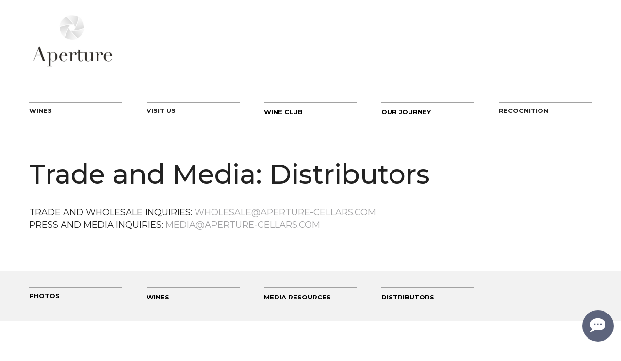

--- FILE ---
content_type: text/html; charset=UTF-8
request_url: https://aperture-cellars.com/trade-media/distributors/
body_size: 32629
content:
<!doctype html>
<!-- paulirish.com/2008/conditional-stylesheets-vs-css-hacks-answer-neither/ -->
<!--[if lt IE 7]> <html class="no-js lt-ie9 lt-ie8 lt-ie7" lang="en"> <![endif]-->
<!--[if IE 7]>    <html class="no-js lt-ie9 lt-ie8" lang="en"> <![endif]-->
<!--[if IE 8]>    <html class="no-js lt-ie9" lang="en"> <![endif]-->
<!-- Consider adding a manifest.appcache: h5bp.com/d/Offline -->
<!--[if gt IE 8]><!--> 
<html class="no-js" lang="en-US" prefix="og: https://ogp.me/ns#"> <!--<![endif]-->
<head>
	<meta charset="utf-8">
	<meta http-equiv="X-UA-Compatible" content="IE=edge,chrome=1" >
	<meta name="viewport" content="user-scalable=no, width=device-width, initial-scale=1, maximum-scale=1" />
    <meta name="apple-mobile-web-app-capable" content="yes" />
	    	<style>img:is([sizes="auto" i], [sizes^="auto," i]) { contain-intrinsic-size: 3000px 1500px }</style>
	
<!-- Search Engine Optimization by Rank Math - https://rankmath.com/ -->
<title>Aperture Cellars Wine Distributors | Trade &amp; Media</title>
<meta name="description" content="Connect with Aperture Cellars Wine Distributors for exceptional wines tailored to trade and media needs. Elevate your selections today."/>
<meta name="robots" content="follow, index, max-snippet:-1, max-video-preview:-1, max-image-preview:large"/>
<link rel="canonical" href="https://aperture-cellars.com/trade-media/distributors/" />
<meta property="og:locale" content="en_US" />
<meta property="og:type" content="article" />
<meta property="og:title" content="Aperture Cellars Wine Distributors | Trade &amp; Media" />
<meta property="og:description" content="Connect with Aperture Cellars Wine Distributors for exceptional wines tailored to trade and media needs. Elevate your selections today." />
<meta property="og:url" content="https://aperture-cellars.com/trade-media/distributors/" />
<meta property="og:site_name" content="Aperture Cellars" />
<meta property="article:publisher" content="https://www.facebook.com/aperturecellars/" />
<meta property="og:updated_time" content="2025-07-09T22:25:37+00:00" />
<meta property="og:image" content="https://aperture-cellars.com/wp-content/uploads/2020/04/Aperture-LogoMark-2.png" />
<meta property="og:image:secure_url" content="https://aperture-cellars.com/wp-content/uploads/2020/04/Aperture-LogoMark-2.png" />
<meta property="og:image:width" content="874" />
<meta property="og:image:height" content="552" />
<meta property="og:image:alt" content="Aperture Cellars Logo" />
<meta property="og:image:type" content="image/png" />
<meta property="article:published_time" content="2023-03-20T20:51:37+00:00" />
<meta property="article:modified_time" content="2025-07-09T22:25:37+00:00" />
<meta name="twitter:card" content="summary_large_image" />
<meta name="twitter:title" content="Aperture Cellars Wine Distributors | Trade &amp; Media" />
<meta name="twitter:description" content="Connect with Aperture Cellars Wine Distributors for exceptional wines tailored to trade and media needs. Elevate your selections today." />
<meta name="twitter:site" content="@ApertureWines" />
<meta name="twitter:creator" content="@ApertureWines" />
<meta name="twitter:image" content="https://aperture-cellars.com/wp-content/uploads/2020/04/Aperture-LogoMark-2.png" />
<meta name="twitter:label1" content="Time to read" />
<meta name="twitter:data1" content="26 minutes" />
<script type="application/ld+json" class="rank-math-schema">{"@context":"https://schema.org","@graph":[{"@type":"Place","@id":"https://aperture-cellars.com/#place","address":{"@type":"PostalAddress","streetAddress":"12291 Old Redwood Hwy","addressLocality":"Healdsburg","addressRegion":"CA","postalCode":"95448","addressCountry":"United States"}},{"@type":["Winery","Organization"],"@id":"https://aperture-cellars.com/#organization","name":"Aperture Cellars","url":"https://aperture-cellars.com","sameAs":["https://www.facebook.com/aperturecellars/","https://twitter.com/ApertureWines","https://www.instagram.com/aperturecellars/"],"address":{"@type":"PostalAddress","streetAddress":"12291 Old Redwood Hwy","addressLocality":"Healdsburg","addressRegion":"CA","postalCode":"95448","addressCountry":"United States"},"logo":{"@type":"ImageObject","@id":"https://aperture-cellars.com/#logo","url":"https://aperture-cellars.com/wp-content/uploads/2020/04/Aperture-LogoMark-2.png","contentUrl":"https://aperture-cellars.com/wp-content/uploads/2020/04/Aperture-LogoMark-2.png","caption":"Aperture Cellars","inLanguage":"en-US","width":"874","height":"552"},"openingHours":["Monday,Thursday,Friday,Saturday,Sunday 10:00-16:00"],"location":{"@id":"https://aperture-cellars.com/#place"},"image":{"@id":"https://aperture-cellars.com/#logo"},"telephone":"+1 707-200-7891"},{"@type":"WebSite","@id":"https://aperture-cellars.com/#website","url":"https://aperture-cellars.com","name":"Aperture Cellars","publisher":{"@id":"https://aperture-cellars.com/#organization"},"inLanguage":"en-US"},{"@type":"ImageObject","@id":"https://aperture-cellars.com/wp-content/uploads/2020/04/Aperture-LogoMark-2.png","url":"https://aperture-cellars.com/wp-content/uploads/2020/04/Aperture-LogoMark-2.png","width":"874","height":"552","caption":"Aperture Cellars Logo","inLanguage":"en-US"},{"@type":"WebPage","@id":"https://aperture-cellars.com/trade-media/distributors/#webpage","url":"https://aperture-cellars.com/trade-media/distributors/","name":"Aperture Cellars Wine Distributors | Trade &amp; Media","datePublished":"2023-03-20T20:51:37+00:00","dateModified":"2025-07-09T22:25:37+00:00","isPartOf":{"@id":"https://aperture-cellars.com/#website"},"primaryImageOfPage":{"@id":"https://aperture-cellars.com/wp-content/uploads/2020/04/Aperture-LogoMark-2.png"},"inLanguage":"en-US"},{"@type":"Person","@id":"https://aperture-cellars.com/trade-media/distributors/#author","name":"Brichardson58","image":{"@type":"ImageObject","@id":"https://secure.gravatar.com/avatar/4fd12444819a75477c319d5cb8e2d34e359a470486b134fb7b219b7ff7f1f935?s=96&amp;d=mm&amp;r=g","url":"https://secure.gravatar.com/avatar/4fd12444819a75477c319d5cb8e2d34e359a470486b134fb7b219b7ff7f1f935?s=96&amp;d=mm&amp;r=g","caption":"Brichardson58","inLanguage":"en-US"},"worksFor":{"@id":"https://aperture-cellars.com/#organization"}},{"@type":"Article","headline":"Aperture Cellars Wine Distributors | Trade &amp; Media","datePublished":"2023-03-20T20:51:37+00:00","dateModified":"2025-07-09T22:25:37+00:00","author":{"@id":"https://aperture-cellars.com/trade-media/distributors/#author","name":"Brichardson58"},"publisher":{"@id":"https://aperture-cellars.com/#organization"},"description":"Connect with Aperture Cellars Wine Distributors for exceptional wines tailored to trade and media needs. Elevate your selections today.","name":"Aperture Cellars Wine Distributors | Trade &amp; Media","@id":"https://aperture-cellars.com/trade-media/distributors/#richSnippet","isPartOf":{"@id":"https://aperture-cellars.com/trade-media/distributors/#webpage"},"image":{"@id":"https://aperture-cellars.com/wp-content/uploads/2020/04/Aperture-LogoMark-2.png"},"inLanguage":"en-US","mainEntityOfPage":{"@id":"https://aperture-cellars.com/trade-media/distributors/#webpage"}}]}</script>
<!-- /Rank Math WordPress SEO plugin -->

<link rel='dns-prefetch' href='//cdn.commerce7.com' />
<link rel='dns-prefetch' href='//fonts.googleapis.com' />
<link rel='dns-prefetch' href='//www.googletagmanager.com' />
<link rel="alternate" type="application/rss+xml" title="Aperture Cellars &raquo; Feed" href="https://aperture-cellars.com/feed/" />
<link rel="alternate" type="application/rss+xml" title="Aperture Cellars &raquo; Comments Feed" href="https://aperture-cellars.com/comments/feed/" />
<script type="text/javascript">
/* <![CDATA[ */
window._wpemojiSettings = {"baseUrl":"https:\/\/s.w.org\/images\/core\/emoji\/16.0.1\/72x72\/","ext":".png","svgUrl":"https:\/\/s.w.org\/images\/core\/emoji\/16.0.1\/svg\/","svgExt":".svg","source":{"concatemoji":"https:\/\/aperture-cellars.com\/wp-includes\/js\/wp-emoji-release.min.js?ver=6.8.3"}};
/*! This file is auto-generated */
!function(s,n){var o,i,e;function c(e){try{var t={supportTests:e,timestamp:(new Date).valueOf()};sessionStorage.setItem(o,JSON.stringify(t))}catch(e){}}function p(e,t,n){e.clearRect(0,0,e.canvas.width,e.canvas.height),e.fillText(t,0,0);var t=new Uint32Array(e.getImageData(0,0,e.canvas.width,e.canvas.height).data),a=(e.clearRect(0,0,e.canvas.width,e.canvas.height),e.fillText(n,0,0),new Uint32Array(e.getImageData(0,0,e.canvas.width,e.canvas.height).data));return t.every(function(e,t){return e===a[t]})}function u(e,t){e.clearRect(0,0,e.canvas.width,e.canvas.height),e.fillText(t,0,0);for(var n=e.getImageData(16,16,1,1),a=0;a<n.data.length;a++)if(0!==n.data[a])return!1;return!0}function f(e,t,n,a){switch(t){case"flag":return n(e,"\ud83c\udff3\ufe0f\u200d\u26a7\ufe0f","\ud83c\udff3\ufe0f\u200b\u26a7\ufe0f")?!1:!n(e,"\ud83c\udde8\ud83c\uddf6","\ud83c\udde8\u200b\ud83c\uddf6")&&!n(e,"\ud83c\udff4\udb40\udc67\udb40\udc62\udb40\udc65\udb40\udc6e\udb40\udc67\udb40\udc7f","\ud83c\udff4\u200b\udb40\udc67\u200b\udb40\udc62\u200b\udb40\udc65\u200b\udb40\udc6e\u200b\udb40\udc67\u200b\udb40\udc7f");case"emoji":return!a(e,"\ud83e\udedf")}return!1}function g(e,t,n,a){var r="undefined"!=typeof WorkerGlobalScope&&self instanceof WorkerGlobalScope?new OffscreenCanvas(300,150):s.createElement("canvas"),o=r.getContext("2d",{willReadFrequently:!0}),i=(o.textBaseline="top",o.font="600 32px Arial",{});return e.forEach(function(e){i[e]=t(o,e,n,a)}),i}function t(e){var t=s.createElement("script");t.src=e,t.defer=!0,s.head.appendChild(t)}"undefined"!=typeof Promise&&(o="wpEmojiSettingsSupports",i=["flag","emoji"],n.supports={everything:!0,everythingExceptFlag:!0},e=new Promise(function(e){s.addEventListener("DOMContentLoaded",e,{once:!0})}),new Promise(function(t){var n=function(){try{var e=JSON.parse(sessionStorage.getItem(o));if("object"==typeof e&&"number"==typeof e.timestamp&&(new Date).valueOf()<e.timestamp+604800&&"object"==typeof e.supportTests)return e.supportTests}catch(e){}return null}();if(!n){if("undefined"!=typeof Worker&&"undefined"!=typeof OffscreenCanvas&&"undefined"!=typeof URL&&URL.createObjectURL&&"undefined"!=typeof Blob)try{var e="postMessage("+g.toString()+"("+[JSON.stringify(i),f.toString(),p.toString(),u.toString()].join(",")+"));",a=new Blob([e],{type:"text/javascript"}),r=new Worker(URL.createObjectURL(a),{name:"wpTestEmojiSupports"});return void(r.onmessage=function(e){c(n=e.data),r.terminate(),t(n)})}catch(e){}c(n=g(i,f,p,u))}t(n)}).then(function(e){for(var t in e)n.supports[t]=e[t],n.supports.everything=n.supports.everything&&n.supports[t],"flag"!==t&&(n.supports.everythingExceptFlag=n.supports.everythingExceptFlag&&n.supports[t]);n.supports.everythingExceptFlag=n.supports.everythingExceptFlag&&!n.supports.flag,n.DOMReady=!1,n.readyCallback=function(){n.DOMReady=!0}}).then(function(){return e}).then(function(){var e;n.supports.everything||(n.readyCallback(),(e=n.source||{}).concatemoji?t(e.concatemoji):e.wpemoji&&e.twemoji&&(t(e.twemoji),t(e.wpemoji)))}))}((window,document),window._wpemojiSettings);
/* ]]> */
</script>
<link rel='stylesheet' id='c7wp-clubselector-frontend-css' href='https://aperture-cellars.com/wp-content/plugins/wp-commerce7/includes/gutenberg/blocks-v2/clubselector/frontend.css?ver=1.5.4' type='text/css' media='all' />
<style id='wp-emoji-styles-inline-css' type='text/css'>

	img.wp-smiley, img.emoji {
		display: inline !important;
		border: none !important;
		box-shadow: none !important;
		height: 1em !important;
		width: 1em !important;
		margin: 0 0.07em !important;
		vertical-align: -0.1em !important;
		background: none !important;
		padding: 0 !important;
	}
</style>
<link rel='stylesheet' id='wp-block-library-css' href='https://aperture-cellars.com/wp-includes/css/dist/block-library/style.min.css?ver=6.8.3' type='text/css' media='all' />
<style id='classic-theme-styles-inline-css' type='text/css'>
/*! This file is auto-generated */
.wp-block-button__link{color:#fff;background-color:#32373c;border-radius:9999px;box-shadow:none;text-decoration:none;padding:calc(.667em + 2px) calc(1.333em + 2px);font-size:1.125em}.wp-block-file__button{background:#32373c;color:#fff;text-decoration:none}
</style>
<style id='safe-svg-svg-icon-style-inline-css' type='text/css'>
.safe-svg-cover{text-align:center}.safe-svg-cover .safe-svg-inside{display:inline-block;max-width:100%}.safe-svg-cover svg{fill:currentColor;height:100%;max-height:100%;max-width:100%;width:100%}

</style>
<style id='global-styles-inline-css' type='text/css'>
:root{--wp--preset--aspect-ratio--square: 1;--wp--preset--aspect-ratio--4-3: 4/3;--wp--preset--aspect-ratio--3-4: 3/4;--wp--preset--aspect-ratio--3-2: 3/2;--wp--preset--aspect-ratio--2-3: 2/3;--wp--preset--aspect-ratio--16-9: 16/9;--wp--preset--aspect-ratio--9-16: 9/16;--wp--preset--color--black: #000000;--wp--preset--color--cyan-bluish-gray: #abb8c3;--wp--preset--color--white: #ffffff;--wp--preset--color--pale-pink: #f78da7;--wp--preset--color--vivid-red: #cf2e2e;--wp--preset--color--luminous-vivid-orange: #ff6900;--wp--preset--color--luminous-vivid-amber: #fcb900;--wp--preset--color--light-green-cyan: #7bdcb5;--wp--preset--color--vivid-green-cyan: #00d084;--wp--preset--color--pale-cyan-blue: #8ed1fc;--wp--preset--color--vivid-cyan-blue: #0693e3;--wp--preset--color--vivid-purple: #9b51e0;--wp--preset--gradient--vivid-cyan-blue-to-vivid-purple: linear-gradient(135deg,rgba(6,147,227,1) 0%,rgb(155,81,224) 100%);--wp--preset--gradient--light-green-cyan-to-vivid-green-cyan: linear-gradient(135deg,rgb(122,220,180) 0%,rgb(0,208,130) 100%);--wp--preset--gradient--luminous-vivid-amber-to-luminous-vivid-orange: linear-gradient(135deg,rgba(252,185,0,1) 0%,rgba(255,105,0,1) 100%);--wp--preset--gradient--luminous-vivid-orange-to-vivid-red: linear-gradient(135deg,rgba(255,105,0,1) 0%,rgb(207,46,46) 100%);--wp--preset--gradient--very-light-gray-to-cyan-bluish-gray: linear-gradient(135deg,rgb(238,238,238) 0%,rgb(169,184,195) 100%);--wp--preset--gradient--cool-to-warm-spectrum: linear-gradient(135deg,rgb(74,234,220) 0%,rgb(151,120,209) 20%,rgb(207,42,186) 40%,rgb(238,44,130) 60%,rgb(251,105,98) 80%,rgb(254,248,76) 100%);--wp--preset--gradient--blush-light-purple: linear-gradient(135deg,rgb(255,206,236) 0%,rgb(152,150,240) 100%);--wp--preset--gradient--blush-bordeaux: linear-gradient(135deg,rgb(254,205,165) 0%,rgb(254,45,45) 50%,rgb(107,0,62) 100%);--wp--preset--gradient--luminous-dusk: linear-gradient(135deg,rgb(255,203,112) 0%,rgb(199,81,192) 50%,rgb(65,88,208) 100%);--wp--preset--gradient--pale-ocean: linear-gradient(135deg,rgb(255,245,203) 0%,rgb(182,227,212) 50%,rgb(51,167,181) 100%);--wp--preset--gradient--electric-grass: linear-gradient(135deg,rgb(202,248,128) 0%,rgb(113,206,126) 100%);--wp--preset--gradient--midnight: linear-gradient(135deg,rgb(2,3,129) 0%,rgb(40,116,252) 100%);--wp--preset--font-size--small: 13px;--wp--preset--font-size--medium: 20px;--wp--preset--font-size--large: 36px;--wp--preset--font-size--x-large: 42px;--wp--preset--spacing--20: 0.44rem;--wp--preset--spacing--30: 0.67rem;--wp--preset--spacing--40: 1rem;--wp--preset--spacing--50: 1.5rem;--wp--preset--spacing--60: 2.25rem;--wp--preset--spacing--70: 3.38rem;--wp--preset--spacing--80: 5.06rem;--wp--preset--shadow--natural: 6px 6px 9px rgba(0, 0, 0, 0.2);--wp--preset--shadow--deep: 12px 12px 50px rgba(0, 0, 0, 0.4);--wp--preset--shadow--sharp: 6px 6px 0px rgba(0, 0, 0, 0.2);--wp--preset--shadow--outlined: 6px 6px 0px -3px rgba(255, 255, 255, 1), 6px 6px rgba(0, 0, 0, 1);--wp--preset--shadow--crisp: 6px 6px 0px rgba(0, 0, 0, 1);}:where(.is-layout-flex){gap: 0.5em;}:where(.is-layout-grid){gap: 0.5em;}body .is-layout-flex{display: flex;}.is-layout-flex{flex-wrap: wrap;align-items: center;}.is-layout-flex > :is(*, div){margin: 0;}body .is-layout-grid{display: grid;}.is-layout-grid > :is(*, div){margin: 0;}:where(.wp-block-columns.is-layout-flex){gap: 2em;}:where(.wp-block-columns.is-layout-grid){gap: 2em;}:where(.wp-block-post-template.is-layout-flex){gap: 1.25em;}:where(.wp-block-post-template.is-layout-grid){gap: 1.25em;}.has-black-color{color: var(--wp--preset--color--black) !important;}.has-cyan-bluish-gray-color{color: var(--wp--preset--color--cyan-bluish-gray) !important;}.has-white-color{color: var(--wp--preset--color--white) !important;}.has-pale-pink-color{color: var(--wp--preset--color--pale-pink) !important;}.has-vivid-red-color{color: var(--wp--preset--color--vivid-red) !important;}.has-luminous-vivid-orange-color{color: var(--wp--preset--color--luminous-vivid-orange) !important;}.has-luminous-vivid-amber-color{color: var(--wp--preset--color--luminous-vivid-amber) !important;}.has-light-green-cyan-color{color: var(--wp--preset--color--light-green-cyan) !important;}.has-vivid-green-cyan-color{color: var(--wp--preset--color--vivid-green-cyan) !important;}.has-pale-cyan-blue-color{color: var(--wp--preset--color--pale-cyan-blue) !important;}.has-vivid-cyan-blue-color{color: var(--wp--preset--color--vivid-cyan-blue) !important;}.has-vivid-purple-color{color: var(--wp--preset--color--vivid-purple) !important;}.has-black-background-color{background-color: var(--wp--preset--color--black) !important;}.has-cyan-bluish-gray-background-color{background-color: var(--wp--preset--color--cyan-bluish-gray) !important;}.has-white-background-color{background-color: var(--wp--preset--color--white) !important;}.has-pale-pink-background-color{background-color: var(--wp--preset--color--pale-pink) !important;}.has-vivid-red-background-color{background-color: var(--wp--preset--color--vivid-red) !important;}.has-luminous-vivid-orange-background-color{background-color: var(--wp--preset--color--luminous-vivid-orange) !important;}.has-luminous-vivid-amber-background-color{background-color: var(--wp--preset--color--luminous-vivid-amber) !important;}.has-light-green-cyan-background-color{background-color: var(--wp--preset--color--light-green-cyan) !important;}.has-vivid-green-cyan-background-color{background-color: var(--wp--preset--color--vivid-green-cyan) !important;}.has-pale-cyan-blue-background-color{background-color: var(--wp--preset--color--pale-cyan-blue) !important;}.has-vivid-cyan-blue-background-color{background-color: var(--wp--preset--color--vivid-cyan-blue) !important;}.has-vivid-purple-background-color{background-color: var(--wp--preset--color--vivid-purple) !important;}.has-black-border-color{border-color: var(--wp--preset--color--black) !important;}.has-cyan-bluish-gray-border-color{border-color: var(--wp--preset--color--cyan-bluish-gray) !important;}.has-white-border-color{border-color: var(--wp--preset--color--white) !important;}.has-pale-pink-border-color{border-color: var(--wp--preset--color--pale-pink) !important;}.has-vivid-red-border-color{border-color: var(--wp--preset--color--vivid-red) !important;}.has-luminous-vivid-orange-border-color{border-color: var(--wp--preset--color--luminous-vivid-orange) !important;}.has-luminous-vivid-amber-border-color{border-color: var(--wp--preset--color--luminous-vivid-amber) !important;}.has-light-green-cyan-border-color{border-color: var(--wp--preset--color--light-green-cyan) !important;}.has-vivid-green-cyan-border-color{border-color: var(--wp--preset--color--vivid-green-cyan) !important;}.has-pale-cyan-blue-border-color{border-color: var(--wp--preset--color--pale-cyan-blue) !important;}.has-vivid-cyan-blue-border-color{border-color: var(--wp--preset--color--vivid-cyan-blue) !important;}.has-vivid-purple-border-color{border-color: var(--wp--preset--color--vivid-purple) !important;}.has-vivid-cyan-blue-to-vivid-purple-gradient-background{background: var(--wp--preset--gradient--vivid-cyan-blue-to-vivid-purple) !important;}.has-light-green-cyan-to-vivid-green-cyan-gradient-background{background: var(--wp--preset--gradient--light-green-cyan-to-vivid-green-cyan) !important;}.has-luminous-vivid-amber-to-luminous-vivid-orange-gradient-background{background: var(--wp--preset--gradient--luminous-vivid-amber-to-luminous-vivid-orange) !important;}.has-luminous-vivid-orange-to-vivid-red-gradient-background{background: var(--wp--preset--gradient--luminous-vivid-orange-to-vivid-red) !important;}.has-very-light-gray-to-cyan-bluish-gray-gradient-background{background: var(--wp--preset--gradient--very-light-gray-to-cyan-bluish-gray) !important;}.has-cool-to-warm-spectrum-gradient-background{background: var(--wp--preset--gradient--cool-to-warm-spectrum) !important;}.has-blush-light-purple-gradient-background{background: var(--wp--preset--gradient--blush-light-purple) !important;}.has-blush-bordeaux-gradient-background{background: var(--wp--preset--gradient--blush-bordeaux) !important;}.has-luminous-dusk-gradient-background{background: var(--wp--preset--gradient--luminous-dusk) !important;}.has-pale-ocean-gradient-background{background: var(--wp--preset--gradient--pale-ocean) !important;}.has-electric-grass-gradient-background{background: var(--wp--preset--gradient--electric-grass) !important;}.has-midnight-gradient-background{background: var(--wp--preset--gradient--midnight) !important;}.has-small-font-size{font-size: var(--wp--preset--font-size--small) !important;}.has-medium-font-size{font-size: var(--wp--preset--font-size--medium) !important;}.has-large-font-size{font-size: var(--wp--preset--font-size--large) !important;}.has-x-large-font-size{font-size: var(--wp--preset--font-size--x-large) !important;}
:where(.wp-block-post-template.is-layout-flex){gap: 1.25em;}:where(.wp-block-post-template.is-layout-grid){gap: 1.25em;}
:where(.wp-block-columns.is-layout-flex){gap: 2em;}:where(.wp-block-columns.is-layout-grid){gap: 2em;}
:root :where(.wp-block-pullquote){font-size: 1.5em;line-height: 1.6;}
</style>
<link rel='stylesheet' id='image-map-pro-dist-css-css' href='https://aperture-cellars.com/wp-content/plugins/image-map-pro-wordpress/css/image-map-pro.min.css?ver=5.3.1' type='text/css' media='' />
<link rel='stylesheet' id='be-slider-css' href='https://aperture-cellars.com/wp-content/plugins/oshine-modules/public/css/be-slider.css?ver=6.8.3' type='text/css' media='all' />
<link rel='stylesheet' id='oshine-modules-css' href='https://aperture-cellars.com/wp-content/plugins/oshine-modules/public/css/oshine-modules.css?ver=3.2' type='text/css' media='all' />
<link rel='stylesheet' id='typehub-css' href='https://aperture-cellars.com/wp-content/plugins/tatsu/includes/typehub/public/css/typehub-public.css?ver=2.0.6' type='text/css' media='all' />
<link rel='stylesheet' id='typehub-google-fonts-css' href='//fonts.googleapis.com/css?family=Montserrat%3A500%2C400%2C600%2C700%7CRaleway%3A400%7CCrimson+Text%3A400Italic%2CItalic400&#038;ver=1.0' type='text/css' media='all' />
<link rel='stylesheet' id='tatsu-main-css' href='https://aperture-cellars.com/wp-content/plugins/tatsu/public/css/tatsu.min.css?ver=3.5.3' type='text/css' media='all' />
<link rel='stylesheet' id='oshine_icons-css' href='https://aperture-cellars.com/wp-content/themes/oshin/fonts/icomoon/style.css?ver=7.2.8' type='text/css' media='all' />
<link rel='stylesheet' id='font_awesome-css' href='https://aperture-cellars.com/wp-content/plugins/tatsu/includes/icons/font_awesome/font-awesome.css?ver=6.8.3' type='text/css' media='all' />
<link rel='stylesheet' id='font_awesome_brands-css' href='https://aperture-cellars.com/wp-content/plugins/tatsu/includes/icons/font_awesome/brands.css?ver=6.8.3' type='text/css' media='all' />
<link rel='stylesheet' id='tatsu_icons-css' href='https://aperture-cellars.com/wp-content/plugins/tatsu/includes/icons/tatsu_icons/tatsu-icons.css?ver=6.8.3' type='text/css' media='all' />
<link rel='stylesheet' id='wp-commerce7-css' href='https://aperture-cellars.com/wp-content/plugins/wp-commerce7/assets/public/css/commerce7-for-wordpress.css?ver=1.5.4' type='text/css' media='all' />
<link rel='stylesheet' id='c7css-css' href='https://cdn.commerce7.com/v2/commerce7.css' type='text/css' media='all' />
<link rel='stylesheet' id='be-themes-bb-press-css-css' href='https://aperture-cellars.com/wp-content/themes/oshin/bb-press/bb-press.css?ver=6.8.3' type='text/css' media='all' />
<link rel='stylesheet' id='be-style-main-css-css' href='https://aperture-cellars.com/wp-content/themes/oshin/css/main.css?ver=7.2.8' type='text/css' media='all' />
<link rel='stylesheet' id='be-style-responsive-header-css' href='https://aperture-cellars.com/wp-content/themes/oshin/css/headers/responsive-header.css?ver=7.2.8' type='text/css' media='all' />
<link rel='stylesheet' id='be-style-multilevel-menu-css' href='https://aperture-cellars.com/wp-content/themes/oshin/css/headers/multilevel-menu.css?ver=7.2.8' type='text/css' media='all' />
<link rel='stylesheet' id='be-themes-layout-css' href='https://aperture-cellars.com/wp-content/themes/oshin/css/layout.css?ver=7.2.8' type='text/css' media='all' />
<link rel='stylesheet' id='magnific-popup-css' href='https://aperture-cellars.com/wp-content/themes/oshin/css/vendor/magnific-popup.css?ver=6.8.3' type='text/css' media='all' />
<link rel='stylesheet' id='scrollbar-css' href='https://aperture-cellars.com/wp-content/themes/oshin/css/vendor/scrollbar.css?ver=6.8.3' type='text/css' media='all' />
<link rel='stylesheet' id='flickity-css' href='https://aperture-cellars.com/wp-content/themes/oshin/css/vendor/flickity.css?ver=6.8.3' type='text/css' media='all' />
<link rel='stylesheet' id='be-custom-fonts-css' href='https://aperture-cellars.com/wp-content/themes/oshin/fonts/fonts.css?ver=7.2.8' type='text/css' media='all' />
<link rel='stylesheet' id='be-style-css-css' href='https://aperture-cellars.com/wp-content/themes/oshin/style.css?ver=7.2.8' type='text/css' media='all' />
<script type="text/javascript" src="https://aperture-cellars.com/wp-includes/js/jquery/jquery.min.js?ver=3.7.1" id="jquery-core-js"></script>
<script type="text/javascript" src="https://aperture-cellars.com/wp-includes/js/jquery/jquery-migrate.min.js?ver=3.4.1" id="jquery-migrate-js"></script>
<script type="text/javascript" src="https://aperture-cellars.com/wp-content/plugins/tatsu/includes/typehub/public/js/webfont.min.js?ver=6.8.3" id="webfontloader-js"></script>
<script type="text/javascript" src="https://aperture-cellars.com/wp-content/themes/oshin/js/vendor/modernizr.js?ver=6.8.3" id="modernizr-js"></script>
<link rel="https://api.w.org/" href="https://aperture-cellars.com/wp-json/" /><link rel="alternate" title="JSON" type="application/json" href="https://aperture-cellars.com/wp-json/wp/v2/pages/4468" /><link rel="EditURI" type="application/rsd+xml" title="RSD" href="https://aperture-cellars.com/xmlrpc.php?rsd" />
<link rel='shortlink' href='https://aperture-cellars.com/?p=4468' />
<link rel="alternate" title="oEmbed (JSON)" type="application/json+oembed" href="https://aperture-cellars.com/wp-json/oembed/1.0/embed?url=https%3A%2F%2Faperture-cellars.com%2Ftrade-media%2Fdistributors%2F" />
<link rel="alternate" title="oEmbed (XML)" type="text/xml+oembed" href="https://aperture-cellars.com/wp-json/oembed/1.0/embed?url=https%3A%2F%2Faperture-cellars.com%2Ftrade-media%2Fdistributors%2F&#038;format=xml" />
<meta name="generator" content="Site Kit by Google 1.167.0" /><script id="ventura-cart-recovery-js" src="https://cdn.vc.wine/assets/c7-cart-recovery.js"></script>


<!-- Global site tag (gtag.js) - Google Analytics -->
<script async src="https://www.googletagmanager.com/gtag/js?id=UA-150512253-1"></script>
<script>
  window.dataLayer = window.dataLayer || [];
  function gtag(){dataLayer.push(arguments);}
  gtag('js', new Date());

  gtag('config', 'UA-150512253-1');
</script>

<script>
    !function(t,o,c,k){if(!t.tock){var e=t.tock=function(){e.callMethod?
    e.callMethod.apply(e,arguments):e.queue.push(arguments)};t._tock||(t._tock=e),
    e.push=e,e.loaded=!0,e.version='1.0',e.queue=[];var f=o.createElement(c);f.async=!0,
    f.src=k;var g=o.getElementsByTagName(c)[0];g.parentNode.insertBefore(f,g)}}(
    window,document,'script','https://www.exploretock.com/tock.js');

    tock('init', 'aperture-cellars');
    </script>    <script>
      !function(t,o,c,k){if(!t.tock){var e=t.tock=function(){e.callMethod?
      e.callMethod.apply(e,arguments):e.queue.push(arguments)};t._tock||(t._tock=e),
      e.push=e,e.loaded=!0,e.version='1.0',e.queue=[];var f=o.createElement(c);f.async=!0,
      f.src=k;var g=o.getElementsByTagName(c)[0];g.parentNode.insertBefore(f,g)}}(
      window,document,'script','https://www.exploretock.com/tock.js');

      tock('init', 'Aperture-Cellars');
    </script>
<style id = "be-dynamic-css" type="text/css"> 
body {
    background-color: rgb(255,255,255);background-color: rgba(255,255,255,1);}
.layout-box #header-inner-wrap, 
#header-inner-wrap, #header-inner-wrap.style3 #header-bottom-bar,
body.header-transparent #header #header-inner-wrap.no-transparent,
.left-header .sb-slidebar.sb-left,
.left-header .sb-slidebar.sb-left #slidebar-menu a::before 
{
    background: none;}
#mobile-menu, 
#mobile-menu ul {
    background-color: rgb(255,255,255);background-color: rgba(255,255,255,1);}

  #mobile-menu li{
    border-bottom-color: #efefef ;
  }


body.header-transparent #header-inner-wrap{
  background: transparent;
}
.be-gdpr-modal-item input:checked + .slider{
  background-color: rgba(161,161,163,1);
}
.be-gdpr-modal-iteminput:focus + .slider {
  box-shadow: 0 0 1px  rgba(161,161,163,1);
}
.be-gdpr-modal-item .slider:before {
  background-color:#ffffff;
}
.be-gdpr-cookie-notice-bar .be-gdpr-cookie-notice-button{
  background: rgba(161,161,163,1);
  color: #ffffff;
}

#header .header-border{
 border-bottom: 0px none ;
}
#header-top-bar{
    background-color: rgb(50,50,50);background-color: rgba(50,50,50,0.85);    border-bottom: 0px none #323232;
    color: #ffffff;
}
#header-top-bar #topbar-menu li a{
    color: #ffffff;
}
#header-bottom-bar{
    background-color: rgb(255,255,255);background-color: rgba(255,255,255,1);    border-top: 0px none #323232;
    border-bottom: 0px none #323232;
}

/*Adjusted the timings for the new effects*/
body.header-transparent #header #header-inner-wrap {
	-webkit-transition: background .25s ease, box-shadow .25s ease, opacity 700ms cubic-bezier(0.645, 0.045, 0.355, 1), transform 700ms cubic-bezier(0.645, 0.045, 0.355, 1);
	-moz-transition: background .25s ease, box-shadow .25s ease, opacity 700ms cubic-bezier(0.645, 0.045, 0.355, 1), transform 700ms cubic-bezier(0.645, 0.045, 0.355, 1);
	-o-transition: background .25s ease, box-shadow .25s ease, opacity 700ms cubic-bezier(0.645, 0.045, 0.355, 1), transform 700ms cubic-bezier(0.645, 0.045, 0.355, 1);
	transition: background .25s ease, box-shadow .25s ease, opacity 700ms cubic-bezier(0.645, 0.045, 0.355, 1), transform 700ms cubic-bezier(0.645, 0.045, 0.355, 1);
}

body.header-transparent.semi #header .semi-transparent{
  background-color: rgb(0,0,0);background-color: rgba(0,0,0,0.4);  !important ;
}
body.header-transparent.semi #content {
    padding-top: 100px;
}

#content,
#blog-content {
    background-color: rgb(255,255,255);background-color: rgba(255,255,255,1);}
#bottom-widgets {
    background-color: rgb(255,255,255);background-color: rgba(255,255,255,1);}
#footer {
  background-color: rgb(255,255,255);background-color: rgba(255,255,255,1);}
#footer .footer-border{
  border-bottom: 0px none ;
}
.page-title-module-custom {
	background-color: rgb(255,255,255);background-color: rgba(255,255,255,1);}
#portfolio-title-nav-wrap{
  background-color : #ededed;
}
#navigation .sub-menu,
#navigation .children,
#navigation-left-side .sub-menu,
#navigation-left-side .children,
#navigation-right-side .sub-menu,
#navigation-right-side .children {
  background-color: rgb(31,31,31);background-color: rgba(31,31,31,1);}
.sb-slidebar.sb-right {
  background-color: rgb(26,26,26);background-color: rgba(26,26,26,1);}
.left-header .left-strip-wrapper,
.left-header #left-header-mobile {
  background-color : transparent ;
}
.layout-box-top,
.layout-box-bottom,
.layout-box-right,
.layout-box-left,
.layout-border-header-top #header-inner-wrap,
.layout-border-header-top.layout-box #header-inner-wrap, 
body.header-transparent .layout-border-header-top #header #header-inner-wrap.no-transparent {
  background-color: rgb(211,211,211);background-color: rgba(211,211,211,1);}

.left-header.left-sliding.left-overlay-menu .sb-slidebar{
  background-color: rgb(8,8,8);background-color: rgba(8,8,8,0.90);  
}
.top-header.top-overlay-menu .sb-slidebar{
  background-color: rgb(26,26,26);background-color: rgba(26,26,26,1);}
.search-box-wrapper{
  background-color: rgb(255,255,255);background-color: rgba(255,255,255,0.85);}
.search-box-wrapper.style1-header-search-widget input[type="text"]{
  background-color: transparent !important;
  color: #000000;
  border: 1px solid  #000000;
}
.search-box-wrapper.style2-header-search-widget input[type="text"]{
  background-color: transparent !important;
  color: #000000;
  border: none !important;
  box-shadow: none !important;
}
.search-box-wrapper .searchform .search-icon{
  color: #000000;
}
#header-top-bar-right .search-box-wrapper.style1-header-search-widget input[type="text"]{
  border: none; 
}


.post-title ,
.post-date-wrap {
  margin-bottom: 12px;
}

/* ======================
    Dynamic Border Styling
   ====================== */


.layout-box-top,
.layout-box-bottom {
  height: 30px;
}

.layout-box-right,
.layout-box-left {
  width: 30px;
}

#main.layout-border,
#main.layout-border.layout-border-header-top{
  padding: 30px;
}
.left-header #main.layout-border {
    padding-left: 0px;
}
#main.layout-border.layout-border-header-top {
  padding-top: 0px;
}
.be-themes-layout-layout-border #logo-sidebar,
.be-themes-layout-layout-border-header-top #logo-sidebar{
  margin-top: 70px;
}

/*Left Static Menu*/
.left-header.left-static.be-themes-layout-layout-border #main-wrapper{
  margin-left: 310px;
}
.left-header.left-static.be-themes-layout-layout-border .sb-slidebar.sb-left {
  left: 30px;
}

/*Right Slidebar*/

body.be-themes-layout-layout-border-header-top .sb-slidebar.sb-right,
body.be-themes-layout-layout-border .sb-slidebar.sb-right {
  right: -250px; 
}
.be-themes-layout-layout-border-header-top .sb-slidebar.sb-right.opened,
.be-themes-layout-layout-border .sb-slidebar.sb-right.opened {
  right: 30px;
}

/* Top-overlay menu on opening, header moves sideways bug. Fixed on the next line code */
/*body.be-themes-layout-layout-border-header-top.top-header.slider-bar-opened #main #header #header-inner-wrap.no-transparent.top-animate,
body.be-themes-layout-layout-border.top-header.slider-bar-opened #main #header #header-inner-wrap.no-transparent.top-animate {
  right: 310px;
}*/

body.be-themes-layout-layout-border-header-top.top-header:not(.top-overlay-menu).slider-bar-opened #main #header #header-inner-wrap.no-transparent.top-animate,
body.be-themes-layout-layout-border.top-header:not(.top-overlay-menu).slider-bar-opened #main #header #header-inner-wrap.no-transparent.top-animate {
  right: 310px;
}

/* Now not needed mostly, as the hero section image is coming properly */


/*Single Page Version*/
body.be-themes-layout-layout-border-header-top.single-page-version .single-page-nav-wrap,
body.be-themes-layout-layout-border.single-page-version .single-page-nav-wrap {
  right: 50px;
}

/*Split Screen Page Template*/
.top-header .layout-border #content.page-split-screen-left {
  margin-left: calc(50% + 15px);
} 
.top-header.page-template-page-splitscreen-left .layout-border .header-hero-section {
  width: calc(50% - 15px);
} 

.top-header .layout-border #content.page-split-screen-right {
  width: calc(50% - 15px);
} 
.top-header.page-template-page-splitscreen-right .layout-border .header-hero-section {
  left: calc(50% - 15px);
} 
  
 
@media only screen and (max-width: 960px) {
  body.be-themes-layout-layout-border-header-top.single-page-version .single-page-nav-wrap,
  body.be-themes-layout-layout-border.single-page-version .single-page-nav-wrap {
    right: 35px;
  }
  body.be-themes-layout-layout-border-header-top .sb-slidebar.sb-right, 
  body.be-themes-layout-layout-border .sb-slidebar.sb-right {
    right: -280px;
  }
  #main.layout-border,
  #main.layout-border.layout-border-header-top {
    padding: 0px !important;
  }
  .top-header .layout-border #content.page-split-screen-left,
  .top-header .layout-border #content.page-split-screen-right {
      margin-left: 0px;
      width:100%;
  }
  .top-header.page-template-page-splitscreen-right .layout-border .header-hero-section,
  .top-header.page-template-page-splitscreen-left .layout-border .header-hero-section {
      width:100%;
  }
}




.filters.single_border .filter_item{
    border-color: rgba(161,161,163,1);
}
.filters.rounded .current_choice{
    border-radius: 50px;
    background-color: rgba(161,161,163,1);
    color: #ffffff;
}
.filters.single_border .current_choice,
.filters.border .current_choice{
    color: rgba(161,161,163,1);
}

.exclusive-mobile-bg .menu-controls{
  background-color: background-color: rgb(255,255,255);background-color: rgba(255,255,255,0);;
}
    #header .be-mobile-menu-icon span {
        background-color : #323232;
    } 
    #header-controls-right,
    #header-controls-left,
    .overlay-menu-close,
    .be-overlay-menu-close {
      color : #323232;
    }

#header .exclusive-mobile-bg .be-mobile-menu-icon,
#header .exclusive-mobile-bg .be-mobile-menu-icon span,
#header-inner-wrap.background--light.transparent.exclusive-mobile-bg .be-mobile-menu-icon,
#header-inner-wrap.background--light.transparent.exclusive-mobile-bg .be-mobile-menu-icon span,
#header-inner-wrap.background--dark.transparent.exclusive-mobile-bg .be-mobile-menu-icon,
#header-inner-wrap.background--dark.transparent.exclusive-mobile-bg .be-mobile-menu-icon span {
  background-color: #323232}
.be-mobile-menu-icon{
  width: 18px;
  height: 2px;
}
.be-mobile-menu-icon .hamburger-line-1{
  top: -5px;
}
.be-mobile-menu-icon .hamburger-line-3{
  top: 5px;
}

.thumb-title-wrap {
  color: #ffffff;
}


#bottom-widgets .widget ul li a, #bottom-widgets a {
	color: inherit;
}

#bottom-widgets .tagcloud a:hover {
  color: #ffffff;
}


a, a:visited, a:hover,
#bottom-widgets .widget ul li a:hover, 
#bottom-widgets a:hover{
  color: rgba(161,161,163,1);
}

#header-top-menu a:hover,
#navigation .current_page_item a,
#navigation .current_page_item a:hover,
#navigation a:hover,
#navigation-left-side .current_page_item a,
#navigation-left-side .current_page_item a:hover,
#navigation-left-side a:hover,
#navigation-right-side .current_page_item a,
#navigation-right-side .current_page_item a:hover,
#navigation-right-side a:hover,
#menu li.current-menu-ancestor > a,
#navigation-left-side .current-menu-item > a,
#navigation-right-side .current-menu-item > a,
#navigation .current-menu-item > a,
#navigation .sub-menu .current-menu-item > a,
#navigation .sub-menu a:hover,
#navigation .children .current-menu-item > a,
#navigation .children a:hover,
#slidebar-menu .current-menu-item > a,
.special-header-menu a:hover + .mobile-sub-menu-controller i,
.special-header-menu #slidebar-menu a:hover,
.special-header-menu .sub-menu a:hover,
.single-page-version #navigation a:hover,
.single-page-version #navigation-left-side a:hover,
.single-page-version #navigation-right-side a:hover,
.single-page-version #navigation .current-section.current_page_item a,
.single-page-version #navigation-left-side .current-section.current_page_item a,
.single-page-version #navigation-right-side .current-section.current_page_item a,
.single-page-version #slidebar-menu .current-section.current_page_item a,
.single-page-version #navigation .current_page_item a:hover,
.single-page-version #navigation-left-side .current_page_item a:hover,
.single-page-version #navigation-right-side .current_page_item a:hover,
.single-page-version #slidebar-menu .current_page_item a:hover,
.be-sticky-sections #navigation a:hover,
.be-sticky-sections #navigation-left-side a:hover,
.be-sticky-sections #navigation-right-side a:hover,
.be-sticky-sections #navigation .current-section.current_page_item a,
.be-sticky-sections #navigation-left-side .current-section.current_page_item a,
.be-sticky-sections #navigation-right-side .current-section.current_page_item a,
.be-sticky-sections #navigation .current_page_item a:hover,
.be-sticky-sections #navigation-left-side .current_page_item a:hover,
.be-sticky-sections #navigation-right-side .current_page_item a:hover,
#navigation .current-menu-ancestor > a,
#navigation-left-side .current-menu-ancestor > a,
#navigation-right-side .current-menu-ancestor > a,
#slidebar-menu .current-menu-ancestor > a,
.special-header-menu .current-menu-item > a,
.sb-left #slidebar-menu a:hover {
	color: rgba(161,161,163,1);
}

#navigation .current_page_item ul li a,
#navigation-left-side .current_page_item ul li a,
#navigation-right-side .current_page_item ul li a,
.single-page-version #navigation .current_page_item a,
.single-page-version #navigation-left-side .current_page_item a,
.single-page-version #navigation-right-side .current_page_item a,
.single-page-version #slidebar-menu .current_page_item a,
.single-page-version #navigation .sub-menu .current-menu-item > a,
.single-page-version #navigation .children .current-menu-item > a 
.be-sticky-sections #navigation .current_page_item a,
.be-sticky-sections #navigation-left-side .current_page_item a,
.be-sticky-sections #navigation-right-side .current_page_item a,
.be-sticky-sections #navigation .sub-menu .current-menu-item > a,
.be-sticky-sections #navigation .children .current-menu-item > a {
  color: inherit;
}

.be-nav-link-effect-1 a::after,
.be-nav-link-effect-2 a::after,
.be-nav-link-effect-3 a::after{
  background-color: rgb(161,161,163);background-color: rgba(161,161,163,1);}


#portfolio-title-nav-wrap .portfolio-nav a {
 color:   #d2d2d2; 
}
#portfolio-title-nav-wrap .portfolio-nav a .home-grid-icon span{
  background-color: #d2d2d2; 
}
#portfolio-title-nav-wrap .portfolio-nav a:hover {
 color:   #000000; 
}
#portfolio-title-nav-wrap .portfolio-nav a:hover .home-grid-icon span{
  background-color: #000000; 
}

.page-title-module-custom .header-breadcrumb {
  line-height: 36px;
}
#portfolio-title-nav-bottom-wrap h6, 
#portfolio-title-nav-bottom-wrap ul li a, 
.single_portfolio_info_close,
#portfolio-title-nav-bottom-wrap .slider-counts{
  background-color: rgb(255,255,255);background-color: rgba(255,255,255,0);}

.more-link.style2-button:hover {
  border-color: rgba(161,161,163,1) !important;
  background: rgba(161,161,163,1) !important;
  color: #ffffff !important;
}
.woocommerce a.button, .woocommerce-page a.button, 
.woocommerce button.button, .woocommerce-page button.button, 
.woocommerce input.button, .woocommerce-page input.button, 
.woocommerce #respond input#submit, .woocommerce-page #respond input#submit,
.woocommerce #content input.button, .woocommerce-page #content input.button {
  background: transparent !important;
  color: #000 !important;
  border-color: #000 !important;
  border-style: solid !important;
  border-width: 2px !important;
  background: transparent !important;
  color: #000000 !important;
  border-width: 2px !important;
  border-color: #000000 !important;
  line-height: 41px;
  text-transform: uppercase;
}
.woocommerce a.button:hover, .woocommerce-page a.button:hover, 
.woocommerce button.button:hover, .woocommerce-page button.button:hover, 
.woocommerce input.button:hover, .woocommerce-page input.button:hover, 
.woocommerce #respond input#submit:hover, .woocommerce-page #respond input#submit:hover,
.woocommerce #content input.button:hover, .woocommerce-page #content input.button:hover {
  background: #e0a240 !important;
  color: #fff !important;
  border-color: #e0a240 !important;
  border-width: 2px !important;
  background: #e0a240 !important;
  color: #ffffff !important;
  border-color: #e0a240 !important;

}
.woocommerce a.button.alt, .woocommerce-page a.button.alt, 
.woocommerce .button.alt, .woocommerce-page .button.alt, 
.woocommerce input.button.alt, .woocommerce-page input.button.alt,
.woocommerce input[type="submit"].alt, .woocommerce-page input[type="submit"].alt, 
.woocommerce #respond input#submit.alt, .woocommerce-page #respond input#submit.alt,
.woocommerce #content input.button.alt, .woocommerce-page #content input.button.alt {
  background: #e0a240 !important;
  color: #fff !important;
  border-color: #e0a240 !important;
  border-style: solid !important;
  border-width: 2px !important;
  background: #e0a240 !important;
  color: #ffffff !important;
  border-width: 2px !important;
  border-color: #e0a240 !important;
  line-height: 41px;
  text-transform: uppercase;
}
.woocommerce a.button.alt:hover, .woocommerce-page a.button.alt:hover, 
.woocommerce .button.alt:hover, .woocommerce-page .button.alt:hover, 
.woocommerce input[type="submit"].alt:hover, .woocommerce-page input[type="submit"].alt:hover, 
.woocommerce input.button.alt:hover, .woocommerce-page input.button.alt:hover, 
.woocommerce #respond input#submit.alt:hover, .woocommerce-page #respond input#submit.alt:hover,
.woocommerce #content input.button.alt:hover, .woocommerce-page #content input.button.alt:hover {
  background: transparent !important;
  color: #000 !important;
  border-color: #000 !important;
  border-style: solid !important;
  border-width: 2px !important;
  background: transparent !important;
  color: #000000 !important;
  border-color: #000000 !important;
}

.woocommerce .woocommerce-message a.button, 
.woocommerce-page .woocommerce-message a.button,
.woocommerce .woocommerce-message a.button:hover,
.woocommerce-page .woocommerce-message a.button:hover {
  border: none !important;
  color: #fff !important;
  background: none !important;
}

.woocommerce .woocommerce-ordering select.orderby, 
.woocommerce-page .woocommerce-ordering select.orderby {
      border-color: #eeeeee;
}

.style7-blog .post-title{
  margin-bottom: 9px;
}

.style8-blog .post-comment-wrap a:hover{
    color : rgba(161,161,163,1);
}

  .style8-blog .element:not(.be-image-post) .post-details-wrap{
    background-color: #ffffff ;
  }

.accordion .accordion-head.with-bg.ui-accordion-header-active{
  background-color: rgba(161,161,163,1) !important;
  color: #ffffff !important;
}

#portfolio-title-nav-wrap{
  padding-top: 15px;
  padding-bottom: 15px;
  border-bottom: 1px solid #e8e8e8;
}

#portfolio-title-nav-bottom-wrap h6, 
#portfolio-title-nav-bottom-wrap ul, 
.single_portfolio_info_close .font-icon,
.slider-counts{
  color:  #2b2b2b ;
}
#portfolio-title-nav-bottom-wrap .home-grid-icon span{
  background-color: #2b2b2b ;
}
#portfolio-title-nav-bottom-wrap h6:hover,
#portfolio-title-nav-bottom-wrap ul a:hover,
#portfolio-title-nav-bottom-wrap .slider-counts:hover,
.single_portfolio_info_close:hover {
  background-color: rgb(235,73,73);background-color: rgba(235,73,73,0.85);}

#portfolio-title-nav-bottom-wrap h6:hover,
#portfolio-title-nav-bottom-wrap ul a:hover,
#portfolio-title-nav-bottom-wrap .slider-counts:hover,
.single_portfolio_info_close:hover .font-icon{
  color:  #ffffff ;
}
#portfolio-title-nav-bottom-wrap ul a:hover .home-grid-icon span{
  background-color: #ffffff ;
}
/* ======================
    Layout 
   ====================== */


body #header-inner-wrap.top-animate #navigation, 
body #header-inner-wrap.top-animate .header-controls, 
body #header-inner-wrap.stuck #navigation, 
body #header-inner-wrap.stuck .header-controls {
	-webkit-transition: line-height 0.5s ease;
	-moz-transition: line-height 0.5s ease;
	-ms-transition: line-height 0.5s ease;
	-o-transition: line-height 0.5s ease;
	transition: line-height 0.5s ease;
}
	
.header-cart-controls .cart-contents span{
	background: #646464;
}
.header-cart-controls .cart-contents span{
	color: #f5f5f5;
}

.left-sidebar-page,
.right-sidebar-page, 
.no-sidebar-page .be-section-pad:first-child, 
.page-template-page-940-php #content , 
.no-sidebar-page #content-wrap, 
.portfolio-archives.no-sidebar-page #content-wrap {
    padding-top: 80px;
    padding-bottom: 80px;
}  
.no-sidebar-page #content-wrap.page-builder{
    padding-top: 0px;
    padding-bottom: 0px;
}
.left-sidebar-page .be-section:first-child, 
.right-sidebar-page .be-section:first-child, 
.dual-sidebar-page .be-section:first-child {
    padding-top: 0 !important;
}

.style1 .logo,
.style4 .logo,
#left-header-mobile .logo,
.style3 .logo,
.style7 .logo,
.style10 .logo{
  padding-top: 25px;
  padding-bottom: 25px;
}

.style5 .logo,
.style6 .logo{
  margin-top: 25px;
  margin-bottom: 25px;
}
#footer-wrap {
  padding-top: 25px;  
  padding-bottom: 25px;  
}

/* ======================
    Colors 
   ====================== */


.sec-bg,
.gallery_content,
.fixed-sidebar-page .fixed-sidebar,
.style3-blog .blog-post.element .element-inner,
.style4-blog .blog-post,
.blog-post.format-link .element-inner,
.blog-post.format-quote .element-inner,
.woocommerce ul.products li.product, 
.woocommerce-page ul.products li.product,
.chosen-container.chosen-container-single .chosen-drop,
.chosen-container.chosen-container-single .chosen-single,
.chosen-container.chosen-container-active.chosen-with-drop .chosen-single {
  background: #fafbfd;
}
.sec-color,
.post-meta a,
.pagination a, .pagination a:visited, .pagination span, .pages_list a,
input[type="text"], input[type="email"], input[type="password"],
textarea,
.gallery_content,
.fixed-sidebar-page .fixed-sidebar,
.style3-blog .blog-post.element .element-inner,
.style4-blog .blog-post,
.blog-post.format-link .element-inner,
.blog-post.format-quote .element-inner,
.woocommerce ul.products li.product, 
.woocommerce-page ul.products li.product,
.chosen-container.chosen-container-single .chosen-drop,
.chosen-container.chosen-container-single .chosen-single,
.chosen-container.chosen-container-active.chosen-with-drop .chosen-single {
  color: #7a7a7a;
}

.woocommerce .quantity .plus, .woocommerce .quantity .minus, .woocommerce #content .quantity .plus, .woocommerce #content .quantity .minus, .woocommerce-page .quantity .plus, .woocommerce-page .quantity .minus, .woocommerce-page #content .quantity .plus, .woocommerce-page #content .quantity .minus,
.woocommerce .quantity input.qty, .woocommerce #content .quantity input.qty, .woocommerce-page .quantity input.qty, .woocommerce-page #content .quantity input.qty {
  background: #fafbfd; 
  color: #7a7a7a;
  border-color: #eeeeee;
}


.woocommerce div.product .woocommerce-tabs ul.tabs li, .woocommerce #content div.product .woocommerce-tabs ul.tabs li, .woocommerce-page div.product .woocommerce-tabs ul.tabs li, .woocommerce-page #content div.product .woocommerce-tabs ul.tabs li {
  color: #7a7a7a!important;
}

.chosen-container .chosen-drop,
nav.woocommerce-pagination,
.summary.entry-summary .price,
.portfolio-details.style2 .gallery-side-heading-wrap,
#single-author-info,
.single-page-atts,
article.comment {
  border-color: #eeeeee !important;
}

.fixed-sidebar-page #page-content{
  background: #ffffff; 
}


.sec-border,
input[type="text"], input[type="email"], input[type="tel"], input[type="password"],
textarea {
  border: 2px solid #eeeeee;
}
.chosen-container.chosen-container-single .chosen-single,
.chosen-container.chosen-container-active.chosen-with-drop .chosen-single {
  border: 2px solid #eeeeee;
}

.woocommerce table.shop_attributes th, .woocommerce-page table.shop_attributes th,
.woocommerce table.shop_attributes td, .woocommerce-page table.shop_attributes td {
    border: none;
    border-bottom: 1px solid #eeeeee;
    padding-bottom: 5px;
}

.woocommerce .widget_price_filter .price_slider_wrapper .ui-widget-content, .woocommerce-page .widget_price_filter .price_slider_wrapper .ui-widget-content{
    border: 1px solid #eeeeee;
}
.pricing-table .pricing-title,
.chosen-container .chosen-results li {
  border-bottom: 1px solid #eeeeee;
}


.separator {
  border:0;
  height:1px;
  color: #eeeeee;
  background-color: #eeeeee;
}

.alt-color,
li.ui-tabs-active h6 a,
a,
a:visited,
.social_media_icons a:hover,
.post-title a:hover,
.fn a:hover,
a.team_icons:hover,
.recent-post-title a:hover,
.widget_nav_menu ul li.current-menu-item a,
.widget_nav_menu ul li.current-menu-item:before,
.woocommerce ul.cart_list li a:hover,
.woocommerce ul.product_list_widget li a:hover,
.woocommerce-page ul.cart_list li a:hover,
.woocommerce-page ul.product_list_widget li a:hover,
.woocommerce-page .product-categories li a:hover,
.woocommerce ul.products li.product .product-meta-data h3:hover,
.woocommerce table.cart a.remove:hover, .woocommerce #content table.cart a.remove:hover, .woocommerce-page table.cart a.remove:hover, .woocommerce-page #content table.cart a.remove:hover,
td.product-name a:hover,
.woocommerce-page #content .quantity .plus:hover,
.woocommerce-page #content .quantity .minus:hover,
.post-category a:hover,
.menu-card-item-stared {
    color: rgba(161,161,163,1);
}

a.custom-like-button.no-liked{
  color: rgba(255,255,255,0.5);
}

a.custom-like-button.liked{
  color: rgba(255,255,255,1);
}


.content-slide-wrap .flex-control-paging li a.flex-active,
.content-slide-wrap .flex-control-paging li.flex-active a:before {
  background: rgba(161,161,163,1) !important;
  border-color: rgba(161,161,163,1) !important;
}


#navigation .menu > ul > li.mega > ul > li {
  border-color: #3d3d3d;
}


.post-title a:hover {
    color: rgba(161,161,163,1) !important;
}

.alt-bg,
input[type="submit"],
.tagcloud a:hover,
.pagination a:hover,
.widget_tag_cloud a:hover,
.pagination .current,
.trigger_load_more .be-button,
.trigger_load_more .be-button:hover {
    background-color: rgba(161,161,163,1);
    transition: 0.2s linear all;
}
.mejs-controls .mejs-time-rail .mejs-time-current ,
.mejs-controls .mejs-horizontal-volume-slider .mejs-horizontal-volume-current,
.woocommerce span.onsale, 
.woocommerce-page span.onsale, 
.woocommerce a.add_to_cart_button.button.product_type_simple.added,
.woocommerce-page .widget_shopping_cart_content .buttons a.button:hover,
.woocommerce nav.woocommerce-pagination ul li span.current, 
.woocommerce nav.woocommerce-pagination ul li a:hover, 
.woocommerce nav.woocommerce-pagination ul li a:focus,
.testimonial-flex-slider .flex-control-paging li a.flex-active,
#back-to-top,
.be-carousel-nav,
.portfolio-carousel .owl-controls .owl-prev:hover,
.portfolio-carousel .owl-controls .owl-next:hover,
.owl-theme .owl-controls .owl-dot.active span,
.owl-theme .owl-controls .owl-dot:hover span,
.more-link.style3-button,
.view-project-link.style3-button{
  background: rgba(161,161,163,1) !important;
}
.single-page-nav-link.current-section-nav-link {
  background: rgba(161,161,163,1) !important;
}


.view-project-link.style2-button,
.single-page-nav-link.current-section-nav-link {
  border-color: rgba(161,161,163,1) !important;
}

.view-project-link.style2-button:hover {
  background: rgba(161,161,163,1) !important;
  color: #ffffff !important;
}
.tagcloud a:hover,
.testimonial-flex-slider .flex-control-paging li a.flex-active,
.testimonial-flex-slider .flex-control-paging li a {
  border-color: rgba(161,161,163,1);
}
a.be-button.view-project-link,
.more-link {
  border-color: rgba(161,161,163,1); 
}

    .portfolio-container .thumb-bg {
      background-color: rgba(161,161,163,0.85);
    }
  
.photostream_overlay,
.be-button,
.more-link.style3-button,
.view-project-link.style3-button,
button,
input[type="button"], 
input[type="submit"], 
input[type="reset"] {
	background-color: rgba(161,161,163,1);
}
input[type="file"]::-webkit-file-upload-button{
	background-color: rgba(161,161,163,1);
}
.alt-bg-text-color,
input[type="submit"],
.tagcloud a:hover,
.pagination a:hover,
.widget_tag_cloud a:hover,
.pagination .current,
.woocommerce nav.woocommerce-pagination ul li span.current, 
.woocommerce nav.woocommerce-pagination ul li a:hover, 
.woocommerce nav.woocommerce-pagination ul li a:focus,
#back-to-top,
.be-carousel-nav,
.single_portfolio_close .font-icon, 
.single_portfolio_back .font-icon,
.more-link.style3-button,
.view-project-link.style3-button,
.trigger_load_more a.be-button,
.trigger_load_more a.be-button:hover,
.portfolio-carousel .owl-controls .owl-prev:hover .font-icon,
.portfolio-carousel .owl-controls .owl-next:hover .font-icon{
    color: #ffffff;
    transition: 0.2s linear all;
}
.woocommerce .button.alt.disabled {
    background: #efefef !important;
    color: #a2a2a2 !important;
    border: none !important;
    cursor: not-allowed;
}
.be-button,
input[type="button"], 
input[type="submit"], 
input[type="reset"], 
button {
	color: #ffffff;
	transition: 0.2s linear all;
}
input[type="file"]::-webkit-file-upload-button {
	color: #ffffff;
	transition: 0.2s linear all;
}
.button-shape-rounded #submit,
.button-shape-rounded .style2-button.view-project-link,
.button-shape-rounded .style3-button.view-project-link,
.button-shape-rounded .style2-button.more-link,
.button-shape-rounded .style3-button.more-link,
.button-shape-rounded .contact_submit {
  border-radius: 3px;
}
.button-shape-circular .style2-button.view-project-link,
.button-shape-circular .style3-button.view-project-link{
  border-radius: 50px;
  padding: 17px 30px !important;
}
.button-shape-circular .style2-button.more-link,
.button-shape-circular .style3-button.more-link{
  border-radius: 50px;
  padding: 7px 30px !important;
}
.button-shape-circular .contact_submit,
.button-shape-circular #submit{
  border-radius: 50px;   
  padding-left: 30px;
  padding-right: 30px;
}

.view-project-link.style4-button:hover::after{
    border-color : rgba(161,161,163,1);
}
.mfp-arrow{
  color: #ffffff;
  transition: 0.2s linear all;
  -moz-transition: 0.2s linear all;
  -o-transition: 0.2s linear all;
  transition: 0.2s linear all;
}

.portfolio-title a {
    color: inherit;
}

.arrow-block .arrow_prev,
.arrow-block .arrow_next,
.arrow-block .flickity-prev-next-button {
    background-color: rgb(0,0,0);background-color: rgba(0,0,0,1);} 

.arrow-border .arrow_prev,
.arrow-border .arrow_next,
.arrow-border .flickity-prev-next-button {
    border: 1px solid #000000;
} 

.gallery-info-box-wrap .arrow_prev .font-icon,
.gallery-info-box-wrap .arrow_next .font-icon{
  color: #ffffff;
}

.flickity-prev-next-button .arrow{
  fill: #ffffff;
}

.arrow-block .arrow_prev:hover,
.arrow-block .arrow_next:hover,
.arrow-block .flickity-prev-next-button:hover {
  background-color: rgb(0,0,0);background-color: rgba(0,0,0,1);}

.arrow-border .arrow_prev:hover,
.arrow-border .arrow_next:hover,
.arrow-border .flickity-prev-next-button:hover {
    border: 1px solid #000000;
} 

.gallery-info-box-wrap .arrow_prev:hover .font-icon,
.gallery-info-box-wrap .arrow_next:hover .font-icon{
  color: #ffffff;
}

.flickity-prev-next-button:hover .arrow{
  fill: #ffffff;
}

#back-to-top.layout-border,
#back-to-top.layout-border-header-top {
  right: 50px;
  bottom: 50px;
}
.layout-border .fixed-sidebar-page #right-sidebar.active-fixed {
    right: 30px;
}
body.header-transparent.admin-bar .layout-border #header #header-inner-wrap.no-transparent.top-animate, 
body.sticky-header.admin-bar .layout-border #header #header-inner-wrap.no-transparent.top-animate {
  top: 62px;
}
body.header-transparent .layout-border #header #header-inner-wrap.no-transparent.top-animate, 
body.sticky-header .layout-border #header #header-inner-wrap.no-transparent.top-animate {
  top: 30px;
}
body.header-transparent.admin-bar .layout-border.layout-border-header-top #header #header-inner-wrap.no-transparent.top-animate, 
body.sticky-header.admin-bar .layout-border.layout-border-header-top #header #header-inner-wrap.no-transparent.top-animate {
  top: 32px;
  z-index: 15;
}
body.header-transparent .layout-border.layout-border-header-top #header #header-inner-wrap.no-transparent.top-animate, 
body.sticky-header .layout-border.layout-border-header-top #header #header-inner-wrap.no-transparent.top-animate {
  top: 0px;
  z-index: 15;
}
body.header-transparent .layout-border #header #header-inner-wrap.no-transparent #header-wrap, 
body.sticky-header .layout-border #header #header-inner-wrap.no-transparent #header-wrap {
  margin: 0px 30px;
  -webkit-box-sizing: border-box;
  -moz-box-sizing: border-box;
  box-sizing: border-box;
  position: relative;
}
.mfp-content.layout-border img {
  padding: 70px 0px 70px 0px;
}
body.admin-bar .mfp-content.layout-border img {
  padding: 102px 0px 70px 0px;
}
.mfp-content.layout-border .mfp-bottom-bar {
  margin-top: -60px;
}
body .mfp-content.layout-border .mfp-close {
  top: 30px;
}
body.admin-bar .mfp-content.layout-border .mfp-close {
  top: 62px;
}
pre {
    background-image: -webkit-repeating-linear-gradient(top, #FFFFFF 0px, #FFFFFF 30px, #fafbfd 24px, #fafbfd 56px);
    background-image: -moz-repeating-linear-gradient(top, #FFFFFF 0px, #FFFFFF 30px, #fafbfd 24px, #fafbfd 56px);
    background-image: -ms-repeating-linear-gradient(top, #FFFFFF 0px, #FFFFFF 30px, #fafbfd 24px, #fafbfd 56px);
    background-image: -o-repeating-linear-gradient(top, #FFFFFF 0px, #FFFFFF 30px, #fafbfd 24px, #fafbfd 56px);
    background-image: repeating-linear-gradient(top, #FFFFFF 0px, #FFFFFF 30px, #fafbfd 24px, #fafbfd 56px);
    display: block;
    line-height: 28px;
    margin-bottom: 50px;
    overflow: auto;
    padding: 0px 10px;
    border:1px solid #eeeeee;
}
.post-title a{
  color: inherit;
}

/*Animated link Typography*/


.be-sidemenu,
.special-header-menu a::before{ 
  background-color: rgb(26,26,26);background-color: rgba(26,26,26,1);}

/*For normal styles add the padding in top and bottom*/
.be-themes-layout-layout-border .be-sidemenu,
.be-themes-layout-layout-border .be-sidemenu,
.be-themes-layout-layout-border-header-top .be-sidemenu,
.be-themes-layout-layout-border-header-top .be-sidemenu{
  padding: 30px 0px;
  box-sizing: border-box;
}

/*For center-align and left-align overlay, add padding to all sides*/
.be-themes-layout-layout-border.overlay-left-align-menu .be-sidemenu,
.be-themes-layout-layout-border.overlay-center-align-menu .be-sidemenu,
.be-themes-layout-layout-border-header-top.overlay-left-align-menu .be-sidemenu,
.be-themes-layout-layout-border-header-top.overlay-center-align-menu .be-sidemenu{
  padding: 30px;
  box-sizing: border-box;
}

.be-themes-layout-layout-border-header-top .be-sidemenu{
  padding-top: 0px;
}

body.perspective-left.perspectiveview,
body.perspective-right.perspectiveview{
  background-color: rgb(26,26,26);background-color: rgba(26,26,26,1);}

body.left-header.perspective-right.perspectiveview{
  background-color: rgb(8,8,8);background-color: rgba(8,8,8,0.90);}
body.perspective-left .be-sidemenu,
body.perspective-right .be-sidemenu{
  background-color : transparent;
}


/*Portfolio navigation*/

.loader-style1-double-bounce1, .loader-style1-double-bounce2,
.loader-style2-wrap,
.loader-style3-wrap > div,
.loader-style5-wrap .dot1, .loader-style5-wrap .dot2,
#nprogress .bar {
  background: rgba(161,161,163,1) !important; 
}
.loader-style4-wrap {
      border-top: 7px solid rgba(161, 161, 163 , 0.3);
    border-right: 7px solid rgba(161, 161, 163 , 0.3);
    border-bottom: 7px solid rgba(161, 161, 163 , 0.3);
    border-left-color: rgba(161,161,163,1); 
}

#nprogress .spinner-icon {
  border-top-color: rgba(161,161,163,1) !important; 
  border-left-color: rgba(161,161,163,1) !important; 
}
#nprogress .peg {
  box-shadow: 0 0 10px rgba(161,161,163,1), 0 0 5px rgba(161,161,163,1) !important;
}

.style1 #navigation,
.style3 #navigation,
.style4 #navigation,
.style5 #navigation, 
#header-controls-left,
#header-controls-right,
#header-wrap,
.mobile-nav-controller-wrap,
#left-header-mobile .header-cart-controls,
.style6 #navigation-left-side,
.style6 #navigation-right-side,
.style7 #navigation{
	line-height: 50px;
}
/*Transparent default*/
body.header-transparent #header-wrap #navigation,
body.header-transparent #header-wrap #navigation-left-side,
body.header-transparent #header-wrap #navigation-right-side,
body.header-transparent #header-inner-wrap .header-controls,
body.header-transparent #header-inner-wrap #header-controls-left,
body.header-transparent #header-inner-wrap #header-controls-right, 
body.header-transparent #header-inner-wrap #header-wrap,
body.header-transparent #header-inner-wrap .mobile-nav-controller-wrap {
	line-height: 50px;
}
body #header-inner-wrap.top-animate #navigation,
body #header-inner-wrap.top-animate #navigation-left-side,
body #header-inner-wrap.top-animate #navigation-right-side,
body #header-inner-wrap.top-animate .header-controls,
body #header-inner-wrap.top-animate #header-wrap,
body #header-inner-wrap.top-animate #header-controls-right,
body #header-inner-wrap.top-animate #header-controls-left {
	line-height: 50px;
}
.header-transparent #content.page-split-screen-left,
.header-transparent #content.page-split-screen-right{
  
}
  #header-inner-wrap,
  .style2 #header-bottom-bar,
  .style13 #header-bottom-bar {
    height: 50px;
  }
  .style2 #navigation,
  .style13 #navigation,
  body #header-inner-wrap.top-animate.style2 #navigation,
  body #header-inner-wrap.top-animate.style13 #navigation{
    line-height: 50px;
  }


#bbpress-forums li.bbp-body ul.forum, 
#bbpress-forums li.bbp-body ul.topic {
  border-top: 1px solid #eeeeee;
}
#bbpress-forums ul.bbp-lead-topic, #bbpress-forums ul.bbp-topics, #bbpress-forums ul.bbp-forums, #bbpress-forums ul.bbp-replies, #bbpress-forums ul.bbp-search-results {
  border: 1px solid #eeeeee;
}
#bbpress-forums li.bbp-header, 
#bbpress-forums li.bbp-footer,
.menu-card-item.highlight-menu-item {
  background: #fafbfd;
}

#bbpress-forums .topic .bbp-topic-meta a:hover,
.bbp-forum-freshness a:hover,
.bbp-topic-freshness a:hover,
.bbp-header .bbp-reply-content a:hover,
.bbp-topic-tags a:hover,
.bbp-breadcrumb a:hover,
.bbp-forums-list a:hover {
  color: rgba(161,161,163,1);
}
div.bbp-reply-header,
.bar-style-related-posts-list,
.menu-card-item {
  border-color: #eeeeee;
}


#evcal_list .eventon_list_event .evcal_desc span.evcal_event_title, .eventon_events_list .evcal_event_subtitle {
  padding-bottom: 10px !important;
}
.eventon_events_list .eventon_list_event .evcal_desc, .evo_pop_body .evcal_desc, #page-content p.evcal_desc {
  padding-left: 100px !important;
}
.evcal_evdata_row {
  background: #fafbfd !important;
}
.eventon_events_list .eventon_list_event .event_description {
  background: #fafbfd !important;
  border-color: #eeeeee !important;
}
.bordr,
#evcal_list .bordb {
  border-color: #eeeeee !important; 
}
.evcal_evdata_row .evcal_evdata_cell h3 {
  margin-bottom: 10px !important;
}

/**** Be single portfolio - overflow images ****/
/*  Optiopn Panel Css */
 </style>
<!-- Google Tag Manager snippet added by Site Kit -->
<script type="text/javascript">
/* <![CDATA[ */

			( function( w, d, s, l, i ) {
				w[l] = w[l] || [];
				w[l].push( {'gtm.start': new Date().getTime(), event: 'gtm.js'} );
				var f = d.getElementsByTagName( s )[0],
					j = d.createElement( s ), dl = l != 'dataLayer' ? '&l=' + l : '';
				j.async = true;
				j.src = 'https://www.googletagmanager.com/gtm.js?id=' + i + dl;
				f.parentNode.insertBefore( j, f );
			} )( window, document, 'script', 'dataLayer', 'GTM-K4DX488L' );
			
/* ]]> */
</script>

<!-- End Google Tag Manager snippet added by Site Kit -->
<style rel="stylesheet" id="typehub-output">h1,.h1{color:#222;font-size:55px;line-height:70px;font-family:"Montserrat",-apple-system,BlinkMacSystemFont,'Segoe UI',Roboto,Oxygen-Sans,Ubuntu,Cantarell,'Helvetica Neue',sans-serif;text-transform:none;font-weight:500;font-style:normal;letter-spacing:0}h2,.h2{color:#222;font-size:42px;line-height:63px;font-family:"Montserrat",-apple-system,BlinkMacSystemFont,'Segoe UI',Roboto,Oxygen-Sans,Ubuntu,Cantarell,'Helvetica Neue',sans-serif;text-transform:none;font-weight:400;font-style:normal;letter-spacing:0}h3,.h3{color:#222;font-size:35px;line-height:52px;font-family:"Montserrat",-apple-system,BlinkMacSystemFont,'Segoe UI',Roboto,Oxygen-Sans,Ubuntu,Cantarell,'Helvetica Neue',sans-serif;text-transform:none;font-weight:400;font-style:normal;letter-spacing:1px}h4,.woocommerce-order-received .woocommerce h2,.woocommerce-order-received .woocommerce h3,.woocommerce-view-order .woocommerce h2,.woocommerce-view-order .woocommerce h3,.h4{color:#222;font-size:26px;line-height:42px;font-family:"Montserrat",-apple-system,BlinkMacSystemFont,'Segoe UI',Roboto,Oxygen-Sans,Ubuntu,Cantarell,'Helvetica Neue',sans-serif;text-transform:none;font-weight:400;font-style:normal;letter-spacing:0}h5,#reply-title,.h5{color:#222;font-size:18px;line-height:26px;font-family:"Montserrat",-apple-system,BlinkMacSystemFont,'Segoe UI',Roboto,Oxygen-Sans,Ubuntu,Cantarell,'Helvetica Neue',sans-serif;text-transform:none;font-weight:400;font-style:normal;letter-spacing:0}h6,.testimonial-author-role.h6-font,.menu-card-title,.menu-card-item-price,.slider-counts,.woocommerce-MyAccount-navigation ul li,a.bbp-forum-title,#bbpress-forums fieldset.bbp-form label,.bbp-topic-title a.bbp-topic-permalink,#bbpress-forums ul.forum-titles li,#bbpress-forums ul.bbp-replies li.bbp-header,.h6{color:#222;font-size:15px;line-height:30px;font-family:"Montserrat",-apple-system,BlinkMacSystemFont,'Segoe UI',Roboto,Oxygen-Sans,Ubuntu,Cantarell,'Helvetica Neue',sans-serif;text-transform:none;font-weight:400;font-style:normal;letter-spacing:0}body,.special-heading-wrap .caption-wrap .body-font,.woocommerce .woocommerce-ordering select.orderby,.woocommerce-page .woocommerce-ordering select.orderby,.body{color:rgba(35,35,35,1);font-size:13px;line-height:18px;font-family:"Montserrat",-apple-system,BlinkMacSystemFont,'Segoe UI',Roboto,Oxygen-Sans,Ubuntu,Cantarell,'Helvetica Neue',sans-serif;text-transform:none;font-weight:400;font-style:normal;letter-spacing:0}.page-title-module-custom .page-title-custom,h6.portfolio-title-nav{color:#000;font-size:18px;line-height:36px;font-family:"Montserrat",-apple-system,BlinkMacSystemFont,'Segoe UI',Roboto,Oxygen-Sans,Ubuntu,Cantarell,'Helvetica Neue',sans-serif;text-transform:uppercase;font-weight:400;font-style:normal;letter-spacing:3px}.sub-title,.special-subtitle,.sub_title{font-family:"Montserrat",-apple-system,BlinkMacSystemFont,'Segoe UI',Roboto,Oxygen-Sans,Ubuntu,Cantarell,'Helvetica Neue',sans-serif;text-transform:none;font-weight:400;font-style:normal;font-size:15px;letter-spacing:0}#footer{color:#888;font-size:13px;line-height:14px;font-family:"Raleway",-apple-system,BlinkMacSystemFont,'Segoe UI',Roboto,Oxygen-Sans,Ubuntu,Cantarell,'Helvetica Neue',sans-serif;text-transform:none;font-weight:400;font-style:normal;letter-spacing:0}.special-header-menu .menu-container,#navigation .mega .sub-menu .highlight .sf-with-ul,#navigation,.style2 #navigation,.style13 #navigation,#navigation-left-side,#navigation-right-side,.sb-left #slidebar-menu,.header-widgets,.header-code-widgets,body #header-inner-wrap.top-animate.style2 #navigation,.top-overlay-menu .sb-right #slidebar-menu{color:#232323;font-size:12px;line-height:51px;font-family:"Montserrat",-apple-system,BlinkMacSystemFont,'Segoe UI',Roboto,Oxygen-Sans,Ubuntu,Cantarell,'Helvetica Neue',sans-serif;text-transform:uppercase;font-weight:400;font-style:normal;letter-spacing:1px}.special-header-menu .menu-container .sub-menu,.special-header-menu .sub-menu,#navigation .sub-menu,#navigation .children,#navigation-left-side .sub-menu,#navigation-left-side .children,#navigation-right-side .sub-menu,#navigation-right-side .children,.sb-left #slidebar-menu .sub-menu,.top-overlay-menu .sb-right #slidebar-menu .sub-menu{color:#bbb;font-size:13px;line-height:28px;font-family:"Montserrat",-apple-system,BlinkMacSystemFont,'Segoe UI',Roboto,Oxygen-Sans,Ubuntu,Cantarell,'Helvetica Neue',sans-serif;text-transform:none;font-weight:400;font-style:normal;letter-spacing:0}ul#mobile-menu a,ul#mobile-menu li.mega ul.sub-menu li.highlight>:first-child{color:#232323;font-size:12px;line-height:40px;font-family:"Montserrat",-apple-system,BlinkMacSystemFont,'Segoe UI',Roboto,Oxygen-Sans,Ubuntu,Cantarell,'Helvetica Neue',sans-serif;text-transform:uppercase;font-weight:400;font-style:normal;letter-spacing:1px}ul#mobile-menu ul.sub-menu a{color:rgba(0,0,0,1);font-size:13px;line-height:27px;font-family:"Montserrat",-apple-system,BlinkMacSystemFont,'Segoe UI',Roboto,Oxygen-Sans,Ubuntu,Cantarell,'Helvetica Neue',sans-serif;text-transform:uppercase;font-weight:400;font-style:normal;letter-spacing:0}.top-right-sliding-menu .sb-right ul#slidebar-menu li,.sb-right #slidebar-menu .mega .sub-menu .highlight .sf-with-ul{color:#fff;font-size:12px;line-height:50px;font-family:"Montserrat",-apple-system,BlinkMacSystemFont,'Segoe UI',Roboto,Oxygen-Sans,Ubuntu,Cantarell,'Helvetica Neue',sans-serif;text-transform:uppercase;font-weight:400;font-style:normal;letter-spacing:1px}.top-right-sliding-menu .sb-right #slidebar-menu ul.sub-menu li{color:#fff;font-size:13px;line-height:25px;font-family:"Montserrat",-apple-system,BlinkMacSystemFont,'Segoe UI',Roboto,Oxygen-Sans,Ubuntu,Cantarell,'Helvetica Neue',sans-serif;text-transform:none;font-weight:400;font-style:normal;letter-spacing:0}.ui-tabs-anchor,.accordion .accordion-head,.skill-wrap .skill_name,.chart-wrap span,.animate-number-wrap h6 span,.woocommerce-tabs .tabs li a,.be-countdown{font-family:"Montserrat",-apple-system,BlinkMacSystemFont,'Segoe UI',Roboto,Oxygen-Sans,Ubuntu,Cantarell,'Helvetica Neue',sans-serif;letter-spacing:0;font-weight:600;font-style:normal}.ui-tabs-anchor{font-size:13px;line-height:17px;text-transform:uppercase}.accordion .accordion-head{font-size:13px;line-height:17px;text-transform:uppercase}.skill-wrap .skill_name{font-size:12px;line-height:17px;text-transform:uppercase}.countdown-amount{font-size:55px;line-height:95px;text-transform:uppercase}.countdown-section{font-size:15px;line-height:30px;text-transform:uppercase}.testimonial_slide .testimonial-content{font-family:"Crimson Text",-apple-system,BlinkMacSystemFont,'Segoe UI',Roboto,Oxygen-Sans,Ubuntu,Cantarell,'Helvetica Neue',sans-serif;letter-spacing:0;text-transform:none;font-weight:400;font-style:Italic}.tweet-slides .tweet-content{font-family:"Montserrat",-apple-system,BlinkMacSystemFont,'Segoe UI',Roboto,Oxygen-Sans,Ubuntu,Cantarell,'Helvetica Neue',sans-serif;letter-spacing:0;text-transform:none;font-weight:400;font-style:normal}.tatsu-button,.be-button,.woocommerce a.button,.woocommerce-page a.button,.woocommerce button.button,.woocommerce-page button.button,.woocommerce input.button,.woocommerce-page input.button,.woocommerce #respond input#submit,.woocommerce-page #respond input#submit,.woocommerce #content input.button,.woocommerce-page #content input.button,input[type="submit"],.more-link.style1-button,.more-link.style2-button,.more-link.style3-button,input[type="button"],input[type="submit"],input[type="reset"],button,input[type="file"]::-webkit-file-upload-button{font-family:"Montserrat",-apple-system,BlinkMacSystemFont,'Segoe UI',Roboto,Oxygen-Sans,Ubuntu,Cantarell,'Helvetica Neue',sans-serif;font-weight:400;font-style:normal}.oshine-animated-link,.view-project-link.style4-button{font-family:"Montserrat",-apple-system,BlinkMacSystemFont,'Segoe UI',Roboto,Oxygen-Sans,Ubuntu,Cantarell,'Helvetica Neue',sans-serif;letter-spacing:0;text-transform:none;font-weight:400;font-style:normal}.thumb-title-wrap .thumb-title,.full-screen-portfolio-overlay-title{font-size:14px;line-height:30px;font-family:"Montserrat",-apple-system,BlinkMacSystemFont,'Segoe UI',Roboto,Oxygen-Sans,Ubuntu,Cantarell,'Helvetica Neue',sans-serif;text-transform:uppercase;font-weight:400;font-style:normal;letter-spacing:0}.thumb-title-wrap .portfolio-item-cats{font-size:12px;line-height:17px;text-transform:none;letter-spacing:0}h6.gallery-side-heading{color:#222;font-size:15px;line-height:32px;font-family:"Montserrat",-apple-system,BlinkMacSystemFont,'Segoe UI',Roboto,Oxygen-Sans,Ubuntu,Cantarell,'Helvetica Neue',sans-serif;text-transform:none;font-weight:400;font-style:normal;letter-spacing:0}.portfolio-details .gallery-side-heading-wrap p{color:#5f6263;font-size:13px;line-height:26px;font-family:"Montserrat",-apple-system,BlinkMacSystemFont,'Segoe UI',Roboto,Oxygen-Sans,Ubuntu,Cantarell,'Helvetica Neue',sans-serif;text-transform:none;font-weight:400;font-style:normal;letter-spacing:0}.ps-fade-nav-item .ps-fade-nav-item-inner{font-size:60px;line-height:1.3em;font-family:"Montserrat",-apple-system,BlinkMacSystemFont,'Segoe UI',Roboto,Oxygen-Sans,Ubuntu,Cantarell,'Helvetica Neue',sans-serif;font-weight:600;font-style:normal;text-transform:none;letter-spacing:0;color:#000}.ps-fade-horizontal-nav-item-inner{font-size:80px;line-height:1.3em;font-family:"Montserrat",-apple-system,BlinkMacSystemFont,'Segoe UI',Roboto,Oxygen-Sans,Ubuntu,Cantarell,'Helvetica Neue',sans-serif;font-weight:600;font-style:normal;text-transform:none;letter-spacing:0}a.navigation-previous-post-link,a.navigation-next-post-link{color:#222;font-size:13px;line-height:20px;font-family:"Montserrat",-apple-system,BlinkMacSystemFont,'Segoe UI',Roboto,Oxygen-Sans,Ubuntu,Cantarell,'Helvetica Neue',sans-serif;text-transform:none;font-weight:700;font-style:normal;letter-spacing:0}#portfolio-title-nav-bottom-wrap h6,#portfolio-title-nav-bottom-wrap .slider-counts{font-size:15px;font-family:"Montserrat",-apple-system,BlinkMacSystemFont,'Segoe UI',Roboto,Oxygen-Sans,Ubuntu,Cantarell,'Helvetica Neue',sans-serif;text-transform:none;font-weight:400;font-style:normal;letter-spacing:0;line-height:40px}.attachment-details-custom-slider{font-family:"Crimson Text",-apple-system,BlinkMacSystemFont,'Segoe UI',Roboto,Oxygen-Sans,Ubuntu,Cantarell,'Helvetica Neue',sans-serif;text-transform:none;font-weight:Italic400;font-style:normal;font-size:15px;letter-spacing:0}.filters .filter_item{color:#222;font-size:12px;line-height:32px;font-family:"Montserrat",-apple-system,BlinkMacSystemFont,'Segoe UI',Roboto,Oxygen-Sans,Ubuntu,Cantarell,'Helvetica Neue',sans-serif;text-transform:uppercase;font-weight:400;font-style:normal;letter-spacing:1px}.woocommerce ul.products li.product .product-meta-data h3,.woocommerce-page ul.products li.product .product-meta-data h3,.woocommerce ul.products li.product h3,.woocommerce-page ul.products li.product h3,.woocommerce ul.products li.product .product-meta-data .woocommerce-loop-product__title,.woocommerce-page ul.products li.product .product-meta-data .woocommerce-loop-product__title,.woocommerce ul.products li.product .woocommerce-loop-product__title,.woocommerce-page ul.products li.product .woocommerce-loop-product__title,.woocommerce ul.products li.product-category .woocommerce-loop-category__title,.woocommerce-page ul.products li.product-category .woocommerce-loop-category__title{color:#222;font-size:13px;line-height:27px;font-family:"Montserrat",-apple-system,BlinkMacSystemFont,'Segoe UI',Roboto,Oxygen-Sans,Ubuntu,Cantarell,'Helvetica Neue',sans-serif;text-transform:uppercase;font-weight:400;font-style:normal;letter-spacing:1px}.woocommerce-page.single.single-product #content div.product h1.product_title.entry-title{color:#222;font-size:25px;line-height:27px;font-family:"Montserrat",-apple-system,BlinkMacSystemFont,'Segoe UI',Roboto,Oxygen-Sans,Ubuntu,Cantarell,'Helvetica Neue',sans-serif;text-transform:none;font-weight:400;font-style:normal;letter-spacing:0}.post-title,.post-date-wrap{color:#000;font-size:20px;line-height:40px;font-family:"Montserrat",-apple-system,BlinkMacSystemFont,'Segoe UI',Roboto,Oxygen-Sans,Ubuntu,Cantarell,'Helvetica Neue',sans-serif;text-transform:uppercase;font-weight:500;font-style:normal;letter-spacing:0}.style3-blog .post-title,.style8-blog .post-title{color:rgba(40,42,42,1);font-size:16px;line-height:28px;font-family:"Montserrat",-apple-system,BlinkMacSystemFont,'Segoe UI',Roboto,Oxygen-Sans,Ubuntu,Cantarell,'Helvetica Neue',sans-serif;text-transform:uppercase;font-weight:500;font-style:normal;letter-spacing:1px}.post-meta.post-top-meta-typo,.style8-blog .post-meta.post-category a,.hero-section-blog-categories-wrap a{color:#757575;font-size:12px;line-height:24px;font-family:"Montserrat",-apple-system,BlinkMacSystemFont,'Segoe UI',Roboto,Oxygen-Sans,Ubuntu,Cantarell,'Helvetica Neue',sans-serif;text-transform:uppercase;letter-spacing:0;font-weight:500;font-style:normal}.post-nav li,.style8-blog .post-meta.post-date,.style8-blog .post-bottom-meta-wrap,.hero-section-blog-bottom-meta-wrap{color:#757575;font-size:12px;line-height:24px;font-family:"Montserrat",-apple-system,BlinkMacSystemFont,'Segoe UI',Roboto,Oxygen-Sans,Ubuntu,Cantarell,'Helvetica Neue',sans-serif;text-transform:uppercase;letter-spacing:0;font-weight:400;font-style:normal}.single-post .post-title,.single-post .style3-blog .post-title,.single-post .style8-blog .post-title{color:#000;font-size:28px;line-height:35px;font-family:"Montserrat",-apple-system,BlinkMacSystemFont,'Segoe UI',Roboto,Oxygen-Sans,Ubuntu,Cantarell,'Helvetica Neue',sans-serif;text-transform:uppercase;font-weight:500;font-style:normal;letter-spacing:0}.sidebar-widgets h6{color:#333;font-size:12px;line-height:22px;font-family:"Montserrat",-apple-system,BlinkMacSystemFont,'Segoe UI',Roboto,Oxygen-Sans,Ubuntu,Cantarell,'Helvetica Neue',sans-serif;text-transform:uppercase;font-weight:400;font-style:normal;letter-spacing:1px}.sidebar-widgets{color:#606060;font-size:13px;line-height:24px;font-family:"Montserrat",-apple-system,BlinkMacSystemFont,'Segoe UI',Roboto,Oxygen-Sans,Ubuntu,Cantarell,'Helvetica Neue',sans-serif;text-transform:none;font-weight:400;font-style:normal;letter-spacing:0}.sb-slidebar .widget h6{color:#fff;font-size:12px;line-height:22px;font-family:"Montserrat",-apple-system,BlinkMacSystemFont,'Segoe UI',Roboto,Oxygen-Sans,Ubuntu,Cantarell,'Helvetica Neue',sans-serif;text-transform:none;font-weight:400;font-style:normal;letter-spacing:1px}.sb-slidebar .widget{color:#a2a2a2;font-size:13px;line-height:25px;font-family:"Montserrat",-apple-system,BlinkMacSystemFont,'Segoe UI',Roboto,Oxygen-Sans,Ubuntu,Cantarell,'Helvetica Neue',sans-serif;text-transform:none;font-weight:400;font-style:normal;letter-spacing:0}#bottom-widgets h6{color:#474747;font-size:12px;line-height:22px;font-family:"Montserrat",-apple-system,BlinkMacSystemFont,'Segoe UI',Roboto,Oxygen-Sans,Ubuntu,Cantarell,'Helvetica Neue',sans-serif;text-transform:uppercase;font-weight:400;font-style:normal;letter-spacing:1px}#bottom-widgets{color:#757575;font-size:13px;line-height:24px;font-family:"Montserrat",-apple-system,BlinkMacSystemFont,'Segoe UI',Roboto,Oxygen-Sans,Ubuntu,Cantarell,'Helvetica Neue',sans-serif;text-transform:none;font-weight:400;font-style:normal;letter-spacing:0}.contact_form_module input[type="text"],.contact_form_module textarea{color:#222;font-size:13px;line-height:26px;font-family:"Montserrat",-apple-system,BlinkMacSystemFont,'Segoe UI',Roboto,Oxygen-Sans,Ubuntu,Cantarell,'Helvetica Neue',sans-serif;text-transform:none;font-weight:400;font-style:normal;letter-spacing:0}@media only screen and (max-width:1377px){h2,.h2{font-size:40px;line-height:60px}h3,.h3{font-size:32px;line-height:48px}}@media only screen and (min-width:768px) and (max-width:1024px){h2,.h2{font-size:34px;line-height:50px}h3,.h3{font-size:28px;line-height:42px}h4,.woocommerce-order-received .woocommerce h2,.woocommerce-order-received .woocommerce h3,.woocommerce-view-order .woocommerce h2,.woocommerce-view-order .woocommerce h3,.h4{font-size:22px;line-height:34px}h6,.testimonial-author-role.h6-font,.menu-card-title,.menu-card-item-price,.slider-counts,.woocommerce-MyAccount-navigation ul li,a.bbp-forum-title,#bbpress-forums fieldset.bbp-form label,.bbp-topic-title a.bbp-topic-permalink,#bbpress-forums ul.forum-titles li,#bbpress-forums ul.bbp-replies li.bbp-header,.h6{font-size:14px;line-height:28px}}@media only screen and (max-width:767px){h1,.h1{font-size:50px;line-height:60px}h2,.h2{font-size:28px;line-height:44px}h3,.h3{font-size:24px;line-height:32px}h4,.woocommerce-order-received .woocommerce h2,.woocommerce-order-received .woocommerce h3,.woocommerce-view-order .woocommerce h2,.woocommerce-view-order .woocommerce h3,.h4{font-size:19px;line-height:32px}h5,#reply-title,.h5{font-size:16px;line-height:24px}h6,.testimonial-author-role.h6-font,.menu-card-title,.menu-card-item-price,.slider-counts,.woocommerce-MyAccount-navigation ul li,a.bbp-forum-title,#bbpress-forums fieldset.bbp-form label,.bbp-topic-title a.bbp-topic-permalink,#bbpress-forums ul.forum-titles li,#bbpress-forums ul.bbp-replies li.bbp-header,.h6{font-size:14px;line-height:20px}body,.special-heading-wrap .caption-wrap .body-font,.woocommerce .woocommerce-ordering select.orderby,.woocommerce-page .woocommerce-ordering select.orderby,.body{font-size:12px;line-height:17px}.single-post .post-title,.single-post .style3-blog .post-title,.single-post .style8-blog .post-title{font-size:24px}}</style><style id = "oshine-typehub-css" type="text/css"> #header-controls-right,#header-controls-left{color:#232323}#be-left-strip .be-mobile-menu-icon span{background-color:#323232}ul#mobile-menu .mobile-sub-menu-controller{line-height :40px }ul#mobile-menu ul.sub-menu .mobile-sub-menu-controller{line-height :27px }.breadcrumbs{color:#000}.search-box-wrapper.style2-header-search-widget input[type="text"]{font-style:normal;font-weight:400;font-family:Montserrat}.portfolio-share a.custom-share-button,.portfolio-share a.custom-share-button:active,.portfolio-share a.custom-share-button:hover,.portfolio-share a.custom-share-button:visited{color:#222}.more-link.style2-button{color:#000 !important;border-color:#000 !important}.style8-blog .post-bottom-meta-wrap .be-share-stack a.custom-share-button,.style8-blog .post-bottom-meta-wrap .be-share-stack a.custom-share-button:active,.style8-blog .post-bottom-meta-wrap .be-share-stack a.custom-share-button:hover,.style8-blog .post-bottom-meta-wrap .be-share-stack a.custom-share-button:visited{color:#757575}.hero-section-blog-categories-wrap a,.hero-section-blog-categories-wrap a:visited,.hero-section-blog-categories-wrap a:hover,.hero-section-blog-bottom-meta-wrap .hero-section-blog-bottom-meta-wrap a,.hero-section-blog-bottom-meta-wrap a:visited,.hero-section-blog-bottom-meta-wrap a:hover,.hero-section-blog-bottom-meta-wrap{color :#000}#navigation .mega .sub-menu .highlight .sf-with-ul{color:#bbb !important;line-height:1.5}.view-project-link.style4-button{color :#222}.related.products h2,.upsells.products h2,.cart-collaterals .cross-sells h2,.cart_totals h2,.shipping_calculator h2,.woocommerce-billing-fields h3,.woocommerce-shipping-fields h3,.shipping_calculator h2,#order_review_heading,.woocommerce .page-title{font-family:Montserrat;font-weight:400}.woocommerce form .form-row label,.woocommerce-page form .form-row label{color:#222}.woocommerce-tabs .tabs li a{color:#222 !important}#bbpress-forums ul.forum-titles li,#bbpress-forums ul.bbp-replies li.bbp-header{line-height:inherit;letter-spacing:inherit;text-transform:uppercase;font-size:inherit}#bbpress-forums .topic .bbp-topic-meta a,.bbp-forum-freshness a,.bbp-topic-freshness a,.bbp-header .bbp-reply-content a,.bbp-topic-tags a,.bbp-breadcrumb a,.bbp-forums-list a{color:#222}.ajde_evcal_calendar .calendar_header p,.eventon_events_list .eventon_list_event .evcal_cblock{font-family:Montserrat !important}.eventon_events_list .eventon_list_event .evcal_desc span.evcal_desc2,.evo_pop_body .evcal_desc span.evcal_desc2{font-family:Montserrat !important;font-size:14px !important;text-transform:none}.eventon_events_list .eventon_list_event .evcal_desc span.evcal_event_subtitle,.evo_pop_body .evcal_desc span.evcal_event_subtitle,.evcal_evdata_row .evcal_evdata_cell p,#evcal_list .eventon_list_event p.no_events{text-transform:none !important;font-family:Montserrat !important;font-size:inherit !important} </style><style rel="stylesheet" id="colorhub-output">.swatch-red, .swatch-red a{color:#f44336;}.swatch-pink, .swatch-pink a{color:#E91E63;}.swatch-purple, .swatch-purple a{color:#9C27B0;}.swatch-deep-purple, .swatch-deep-purple a{color:#673AB7;}.swatch-indigo, .swatch-indigo a{color:#3F51B5;}.swatch-blue, .swatch-blue a{color:#2196F3;}.swatch-light-blue, .swatch-light-blue a{color:#03A9F4;}.swatch-cyan, .swatch-cyan a{color:#00BCD4;}.swatch-teal, .swatch-teal a{color:#009688;}.swatch-green, .swatch-green a{color:#4CAF50;}.swatch-light-green, .swatch-light-green a{color:#8BC34A;}.swatch-lime, .swatch-lime a{color:#CDDC39;}.swatch-yellow, .swatch-yellow a{color:#FFEB3B;}.swatch-amber, .swatch-amber a{color:#FFC107;}.swatch-orange, .swatch-orange a{color:#FF9800;}.swatch-deep-orange, .swatch-deep-orange a{color:#FF5722;}.swatch-brown, .swatch-brown a{color:#795548;}.swatch-grey, .swatch-grey a{color:#9E9E9E;}.swatch-blue-grey, .swatch-blue-grey a{color:#607D8B;}.swatch-white, .swatch-white a{color:#ffffff;}.swatch-black, .swatch-black a{color:#000000;}.palette-0, .palette-0 a{color:rgba(161,161,163,1);}.palette-1, .palette-1 a{color:#ffffff;}.palette-2, .palette-2 a{color:#222222;}.palette-3, .palette-3 a{color:#888888;}.palette-4, .palette-4 a{color:#fafbfd;}</style><link rel="icon" href="https://aperture-cellars.com/wp-content/uploads/2020/03/cropped-Aperture-Logo-32x32.jpg" sizes="32x32" />
<link rel="icon" href="https://aperture-cellars.com/wp-content/uploads/2020/03/cropped-Aperture-Logo-192x192.jpg" sizes="192x192" />
<link rel="apple-touch-icon" href="https://aperture-cellars.com/wp-content/uploads/2020/03/cropped-Aperture-Logo-180x180.jpg" />
<meta name="msapplication-TileImage" content="https://aperture-cellars.com/wp-content/uploads/2020/03/cropped-Aperture-Logo-270x270.jpg" />
		<style type="text/css" id="wp-custom-css">
			:root {
    --c7-font-family: "Montserrat";
    --c7-heading-font-family: "Montserrat";
    --c7-heading-font-weight: 400;
    --c7-primary-color: #000000;
    --c7-field-focus-color: #e1e1e1;
    --c7-primary-button-bg-hover: #828282;
    --c7-alt-button-bg-hover: #828282;
    --c7-cart-count-bg-focus: #d5d5d5;
}

.c7-checkout .c7-callout {
    display: none;
}

.ui-accordion .ui-accordion-header:first-child {
    margin-top: -2px;
}

.accordion .accordion-head {
	font-weight: 900;
color:#000000;}

.be-themes-comments {display:none;}

.style3-blog .article-details {
    padding: 10px 10px;
}

.post-nav {
    font-size: 12px;
    display: none;
}

.c7-account-details__delete-account {
    display:none;
}

.c7-btn--skip {font-size:10px !important;}

.be_icon_card_wrap.small.plain .title-with-icon-card {
    padding-left: 30px;
}

.be_icon_card_wrap.small .title-with-icon-card {
    min-height: 28px;
}

.c7-modal {
    padding-bottom: 500px;
}


.c7-order-summary__value {
    word-break: keep-all;
}

.c7-order-summary__item--total:nth-child(odd) {
    display:none !important;
}

@media screen and (max-width: 1000px){
.c7-checkout:not(.c7-checkout--club--products) .c7-checkout-mobile__summary-toggle {
    background: #848484;
	}}

.c7-notice {padding-bottom:10px;}

.c7-form label:not(.c7-radio, .c7-checkbox, .duet-date__mobile-heading), .c7-label, .c7-form legend {
    display: block;
    font-size: 15px;
    text-align: left;
    padding-bottom: 5px;
    padding-top: 5px;
}

button {
    border: none;
    cursor: pointer;
    display: inline-block;
    margin: 0px;
!important;
	padding-bottom: 10px}

.c7-btn--alt, .c7-btn--alt--small {
	background: #e0e0e0;}

.c7-order-summary__buttons a:last-of-type {
    margin-left: 10px;
    text-transform: uppercase !important;
    padding: 10px !important;
}

.c7-btn--alt, .c7-btn--alt--small {
    background: #e0e0e0;
    text-transform: uppercase !important;
    padding: 10px !important;
}

.c7-cart__summary-container .c7-btn--primary {
    margin: 20px 0;
    text-transform: uppercase;
    padding: 10px;
}

.c7-cart .c7-btn {
    width: 100%;
    text-transform: uppercase !important;
    padding: 10px !important;
}

.c7-product__add-to-cart__price {
    text-align: left;
}

div#Tock_widget_container>div.TockWidgetWrapper .TockButton-blue {
    background-color: #000000 !important;
    font-weight: 500;
    text-align: center;
}

.c7-btn {
    cursor: pointer;
    display: inline-block;
    border: 0;
    border-radius: var(--c7-button-border-radius);
    font-size: var(--c7-font-size);
    font-family: var(--c7-font-family);
    font-size: 14px;
    line-height: 1.2 !important;
   letter-spacing: 0px;
	min-height: 46px;
	padding: 5px 12px;}

.c7-product__add-to-cart__price__variant {
    display: none;
}

.c7-buy-product {margin-top:-35px;}

h1.c7-h1, h2.c7-h2, h3.c7-h3, h4.c7-h4, h5.c7-h5, h6.c7-h6 {
    font-weight: 400;
}

.c7-form--coupon-code-container .c7-form__group .c7-form__field + button, .c7-form--gift-card-container .c7-form__group .c7-form__field + button {
    margin: 0 0 0 10px;
    flex: 0;
    align-self: flex-start;
    word-break: keep-all;
}

.c7-order-items--cart .c7-order-item__pricing {
    justify-content: flex-end;
    word-break: keep-all;
}

.c7-btn--primary, .c7-btn--primary--small {
	background: #000000;}

.c7-btn--primary:hover {
	background: #828282 !important;}

div#Tock_widget_container>div.TockWidgetWrapper .PoweredByTockSpan, div#Tock_widget_container>div.TockWidgetWrapper .TockWidget-C1 {
    display: none;
}

.c7-link {
    cursor: pointer;
	color: #868686;}

.c7-user-nav__cart__count {
    display: inline-flex;
    align-items: center;
    justify-content: center;
	background: #0e0e0e;}

.c7-user-nav__account {
    position: relative;
    padding-right: 15px;
    text-transform: uppercase;
    color: #000000 !important;
}

.c7-user-nav__account a {
    color: #000000 !important;
}

#c7-account {
    padding: 0 0.2rem 0 0;
}

#c7wp-cart-box {
	padding: 0.5rem;}

div#Tock_widget_container>div.TockWidgetWrapper .TockLogo-rowContainer {
    display: none !important;
}

.c7-checkout__content__title__pickup {
    display: inline-block;
    border: 2px solid #777;
    padding: 6px 8px;
    color: #777;
    margin-top: 6px;
}

#bottom-widgets {
    display: none;
}

.c7-experience__image {
    display: none;
}

#header {
    display: none;
}

@media only screen and (min-width: 767px){
	#tatsu-header-container {
    display: none !important;
	}}

#c7-content h1 {
    text-align: center;
    text-transform: uppercase;
    font-size: 40px;
}

/* This is not taking yet.... work on it */ #c7-content .c7-button (
text-transform: uppercase !important;
font-size:14px !important;)

#footer-wrap {
    padding-top: 0px;
    padding-bottom: 0px;
}

.be-row {
    z-index: 3;
    position: relative;
    display: none;
}

.c7-product__variant__add-to-cart label {
    margin-bottom: 5px;
}

.c7-button {
    font-family: "montserrat" !imporant;
    font-size: 13px !important;
	letter-spacing: 0px !important;}

.c7-product__variant__select {
	margin: 10px auto 10px auto;}

.rdtPicker table {
    width: 100%;
    margin: 0;
    background: #ffffff !important;}

td {
    padding: 1px 1px 1px 1px;
}

th {
    padding: 2px 2px 2px 2px;
}

.c7-account-club__details .c7-account-blocks--status .c7-account-block__actions .c7-link {font-size:8px}

		</style>
		                <style id = "tatsu-global-section-top-style">
                    h3#ui-id-1.accordion-head.no-bg.ui-accordion-header.ui-corner-top.ui-state-default.ui-accordion-icons.ui-accordion-header-collapsed.ui-corner-all.ui-state-hover {
	font-weight: 700;
}
                </style>
            <style id="wp-add-custom-css-single" type="text/css">
.ui-accordion-header:before {
display:none;
}

.accordion .accordion-head {
    font-weight: 700;
}
</style>
</head>
<body class="wp-singular page-template-default page page-id-4468 page-child parent-pageid-160 wp-theme-oshin c7wp header-solid no-section-scroll be-themes-layout-layout-wide opt-panel-cache-off modula-best-grid-gallery" data-be-site-layout='layout-wide' data-be-page-template = 'page' >	
		<!-- Google Tag Manager (noscript) snippet added by Site Kit -->
		<noscript>
			<iframe src="https://www.googletagmanager.com/ns.html?id=GTM-K4DX488L" height="0" width="0" style="display:none;visibility:hidden"></iframe>
		</noscript>
		<!-- End Google Tag Manager (noscript) snippet added by Site Kit -->
			<div  class="tatsu-4nFX1d6AZu tatsu-section  tatsu-bg-overlay tatsu-hide-mobile  tatsu-global-section tatsu-global-section-top  tatsu-clearfix" data-title=""  data-headerscheme="background--dark"><div class='tatsu-section-pad clearfix' data-padding='{"d":"30px 0px 65px 0px"}' data-padding-top='30px'><div class="tatsu-row-wrap  tatsu-wrap tatsu-row-has-three-cols tatsu-medium-gutter tatsu-reg-cols  tatsu-clearfix tatsu-lYv2c1PKyM" ><div  class="tatsu-row " ><div  class="tatsu-column  tatsu-bg-overlay tatsu-one-third tatsu-column-image-none tatsu-column-effect-none  tatsu-ZIq9IecUG"  data-parallax-speed="0" style=""><div class="tatsu-column-inner " ><div class="tatsu-column-pad-wrap"><div class="tatsu-column-pad" ><div  class="tatsu-single-image tatsu-module tatsu-image-lazyload tatsu-mvcmN7ZIT  " ><div class="tatsu-single-image-inner " style="width : 874px;" ><div class = "tatsu-single-image-padding-wrap" style = "padding-bottom : 63.1578947368%;" ></div><a href = "https://aperture-cellars.com/" ><img class = "tatsu-gradient-border" alt = "Aperture Cellars Logo" title = "Aperture-LogoMark-(2)" data-src = "https://aperture-cellars.com/wp-content/uploads/2020/04/Aperture-LogoMark-2.jpg" src ="[data-uri]"  /></a></div><style>.tatsu-mvcmN7ZIT .tatsu-single-image-inner{border-style: solid;max-width: 50%;}.tatsu-mvcmN7ZIT.tatsu-single-image{transform: translate3d(0px,0px, 0);}</style></div></div></div><div class = "tatsu-column-bg-image-wrap"><div class = "tatsu-column-bg-image" ></div></div><div class="tatsu-overlay tatsu-column-overlay tatsu-animate-none" ></div></div><style>.tatsu-row > .tatsu-ZIq9IecUG.tatsu-column{width: 33.33%;}.tatsu-ZIq9IecUG.tatsu-column > .tatsu-column-inner > .tatsu-column-overlay{mix-blend-mode: normal;}.tatsu-ZIq9IecUG > .tatsu-column-inner > .tatsu-top-divider{z-index: 9999;}.tatsu-ZIq9IecUG > .tatsu-column-inner > .tatsu-bottom-divider{z-index: 9999;}.tatsu-ZIq9IecUG > .tatsu-column-inner > .tatsu-left-divider{z-index: 9999;}.tatsu-ZIq9IecUG > .tatsu-column-inner > .tatsu-right-divider{z-index: 9999;}@media only screen and (max-width:1377px) {.tatsu-row > .tatsu-ZIq9IecUG.tatsu-column{width: 33.33%;}}@media only screen and (min-width:768px) and (max-width: 1024px) {.tatsu-row > .tatsu-ZIq9IecUG.tatsu-column{width: 33.33%;}}@media only screen and (max-width: 767px) {.tatsu-row > .tatsu-ZIq9IecUG.tatsu-column{width: 100%;}}</style></div><div  class="tatsu-column  tatsu-bg-overlay tatsu-one-third tatsu-column-image-none tatsu-column-effect-none  tatsu-MpkKohSLHt"  data-parallax-speed="0" style=""><div class="tatsu-column-inner " ><div class="tatsu-column-pad-wrap"><div class="tatsu-column-pad" ><div  class="tatsu-empty-space  tatsu-aa6Ja3-ps  " ></div></div></div><div class = "tatsu-column-bg-image-wrap"><div class = "tatsu-column-bg-image" ></div></div><div class="tatsu-overlay tatsu-column-overlay tatsu-animate-none" ></div></div><style>.tatsu-row > .tatsu-MpkKohSLHt.tatsu-column{width: 33.33%;}.tatsu-MpkKohSLHt.tatsu-column > .tatsu-column-inner > .tatsu-column-overlay{mix-blend-mode: normal;}.tatsu-MpkKohSLHt > .tatsu-column-inner > .tatsu-top-divider{z-index: 9999;}.tatsu-MpkKohSLHt > .tatsu-column-inner > .tatsu-bottom-divider{z-index: 9999;}.tatsu-MpkKohSLHt > .tatsu-column-inner > .tatsu-left-divider{z-index: 9999;}.tatsu-MpkKohSLHt > .tatsu-column-inner > .tatsu-right-divider{z-index: 9999;}@media only screen and (max-width:1377px) {.tatsu-row > .tatsu-MpkKohSLHt.tatsu-column{width: 33.33%;}}@media only screen and (min-width:768px) and (max-width: 1024px) {.tatsu-row > .tatsu-MpkKohSLHt.tatsu-column{width: 33.33%;}}@media only screen and (max-width: 767px) {.tatsu-row > .tatsu-MpkKohSLHt.tatsu-column{width: 100%;}}</style></div><div  class="tatsu-column  tatsu-bg-overlay tatsu-one-third tatsu-column-image-none tatsu-column-effect-none  tatsu-c8AGWl4rGV"  data-parallax-speed="0" style=""><div class="tatsu-column-inner " ><div class="tatsu-column-pad-wrap"><div class="tatsu-column-pad" ><div  class="tatsu-empty-space  tatsu-6EKeIZ04p  " ></div></div></div><div class = "tatsu-column-bg-image-wrap"><div class = "tatsu-column-bg-image" ></div></div><div class="tatsu-overlay tatsu-column-overlay tatsu-animate-none" ></div></div><style>.tatsu-row > .tatsu-c8AGWl4rGV.tatsu-column{width: 33.33%;}.tatsu-c8AGWl4rGV.tatsu-column > .tatsu-column-inner > .tatsu-column-overlay{mix-blend-mode: normal;}.tatsu-c8AGWl4rGV > .tatsu-column-inner > .tatsu-top-divider{z-index: 9999;}.tatsu-c8AGWl4rGV > .tatsu-column-inner > .tatsu-bottom-divider{z-index: 9999;}.tatsu-c8AGWl4rGV > .tatsu-column-inner > .tatsu-left-divider{z-index: 9999;}.tatsu-c8AGWl4rGV > .tatsu-column-inner > .tatsu-right-divider{z-index: 9999;}@media only screen and (max-width:1377px) {.tatsu-row > .tatsu-c8AGWl4rGV.tatsu-column{width: 33.33%;}}@media only screen and (min-width:768px) and (max-width: 1024px) {.tatsu-row > .tatsu-c8AGWl4rGV.tatsu-column{width: 33.33%;}}@media only screen and (max-width: 767px) {.tatsu-row > .tatsu-c8AGWl4rGV.tatsu-column{width: 100%;}}</style></div></div></div></div><div class="tatsu-section-background-wrap"><div class = "tatsu-section-background" ></div></div><div class="tatsu-overlay tatsu-section-overlay"></div><style>.tatsu-4nFX1d6AZu .tatsu-section-pad{padding: 30px 0px 65px 0px;}.tatsu-4nFX1d6AZu .tatsu-section-offset-wrap{transform: translateY(-0px);}.tatsu-4nFX1d6AZu > .tatsu-bottom-divider{z-index: 9999;}.tatsu-4nFX1d6AZu > .tatsu-top-divider{z-index: 9999;}.tatsu-4nFX1d6AZu .tatsu-section-overlay{mix-blend-mode: normal;}</style></div><div  class="tatsu-BjTRslGKi5 tatsu-section  tatsu-bg-overlay tatsu-hide-mobile  tatsu-global-section tatsu-global-section-top  tatsu-clearfix" data-title=""  data-headerscheme="background--dark"><div class='tatsu-section-pad clearfix' data-padding='{"d":"0px 0px 25px 0px"}' data-padding-top='0px'><div class="tatsu-row-wrap  tatsu-wrap tatsu-row-has-five-cols tatsu-medium-gutter tatsu-reg-cols  tatsu-clearfix tatsu-1uiiqiHvfF" ><div  class="tatsu-row " ><div  class="tatsu-column  tatsu-bg-overlay tatsu-one-fifth tatsu-column-image-none tatsu-column-effect-none  tatsu-HxoZ7pryS"  data-parallax-speed="0" style=""><div class="tatsu-column-inner " ><div class="tatsu-column-pad-wrap"><div class="tatsu-column-pad" ><div  class="tatsu-module tatsu-divider-wrap  tatsu-wEHO_t3lN   "  ><style>.tatsu-wEHO_t3lN .tatsu-divider{height: 1px;width: 100%;background: rgba(162,162,162,1);}.tatsu-wEHO_t3lN.tatsu-divider-wrap{text-align: left;margin: 0px 0px 10px 0px;}</style><hr class="tatsu-divider"/></div><div  class = " tatsu-ByWGqejIPex accordion-wrap oshine-module" ><div class = "accordion" data-collapsed="1"><h3 class="accordion-head no-bg tatsu-Bkzqxi8Dle" style="">Wines<style>.tatsu-Bkzqxi8Dle.accordion-head{color: #222222 ;}</style></h3><div><p><span style="color: #000000;"><strong><a style="color: #000000;" href="https://aperture-cellars.com/wines/">WINES</a></strong></span><br /><span style="color: #000000;"><strong><a style="color: #000000;" href="/aperture-holiday-gifts/">GIFTING</a></strong></span><br /><span style="color: #000000;"><strong><a style="color: #000000;" href="/corporate-gifting/">CORPORATE GIFTING</a></strong></span></p></div></div></div></div></div><div class = "tatsu-column-bg-image-wrap"><div class = "tatsu-column-bg-image" ></div></div><div class="tatsu-overlay tatsu-column-overlay tatsu-animate-none" ></div></div><style>.tatsu-row > .tatsu-HxoZ7pryS.tatsu-column{width: 20%;}.tatsu-HxoZ7pryS.tatsu-column > .tatsu-column-inner > .tatsu-column-overlay{mix-blend-mode: normal;}.tatsu-HxoZ7pryS > .tatsu-column-inner > .tatsu-top-divider{z-index: 9999;}.tatsu-HxoZ7pryS > .tatsu-column-inner > .tatsu-bottom-divider{z-index: 9999;}.tatsu-HxoZ7pryS > .tatsu-column-inner > .tatsu-left-divider{z-index: 9999;}.tatsu-HxoZ7pryS > .tatsu-column-inner > .tatsu-right-divider{z-index: 9999;}@media only screen and (max-width:1377px) {.tatsu-row > .tatsu-HxoZ7pryS.tatsu-column{width: 20%;}}@media only screen and (min-width:768px) and (max-width: 1024px) {.tatsu-row > .tatsu-HxoZ7pryS.tatsu-column{width: 20%;}}@media only screen and (max-width: 767px) {.tatsu-row > .tatsu-HxoZ7pryS.tatsu-column{width: 100%;}}</style></div><div  class="tatsu-column  tatsu-bg-overlay tatsu-one-fifth tatsu-column-image-none tatsu-column-effect-none  tatsu-kunb2IUWUv"  data-parallax-speed="0" style=""><div class="tatsu-column-inner " ><div class="tatsu-column-pad-wrap"><div class="tatsu-column-pad" ><div  class="tatsu-module tatsu-divider-wrap  tatsu-AseibU6CF   "  ><style>.tatsu-AseibU6CF .tatsu-divider{height: 1px;width: 100%;background: rgba(162,162,162,1);}.tatsu-AseibU6CF.tatsu-divider-wrap{text-align: left;margin: 0px 0px 10px 0px;}</style><hr class="tatsu-divider"/></div><div  class = " tatsu-rJLxCNv3el accordion-wrap oshine-module" ><div class = "accordion" data-collapsed="1"><h3 class="accordion-head no-bg tatsu-rygUxC4v3ll" style="">Visit Us<style>.tatsu-rygUxC4v3ll.accordion-head{color: #222222 ;}</style></h3><div><p><span style="color: #000000;"><strong><a style="color: #000000;" href="https://aperture-cellars.com/visit-us/">TASTINGS</a></strong></span><br /><span style="color: #000000;"><strong><a style="color: #000000;" href="https://aperture-cellars.com/events/">EVENTS</a></strong></span><br /><span style="color: #000000;"><strong><a style="color: #000000;" href="https://aperture-cellars.com/experiences/">CUSTOM EXPERIENCES</a></strong></span></p>
</div></div></div></div></div><div class = "tatsu-column-bg-image-wrap"><div class = "tatsu-column-bg-image" ></div></div><div class="tatsu-overlay tatsu-column-overlay tatsu-animate-none" ></div></div><style>.tatsu-row > .tatsu-kunb2IUWUv.tatsu-column{width: 20%;}.tatsu-kunb2IUWUv.tatsu-column > .tatsu-column-inner > .tatsu-column-overlay{mix-blend-mode: normal;}.tatsu-kunb2IUWUv > .tatsu-column-inner > .tatsu-top-divider{z-index: 9999;}.tatsu-kunb2IUWUv > .tatsu-column-inner > .tatsu-bottom-divider{z-index: 9999;}.tatsu-kunb2IUWUv > .tatsu-column-inner > .tatsu-left-divider{z-index: 9999;}.tatsu-kunb2IUWUv > .tatsu-column-inner > .tatsu-right-divider{z-index: 9999;}@media only screen and (max-width:1377px) {.tatsu-row > .tatsu-kunb2IUWUv.tatsu-column{width: 20%;}}@media only screen and (min-width:768px) and (max-width: 1024px) {.tatsu-row > .tatsu-kunb2IUWUv.tatsu-column{width: 20%;}}@media only screen and (max-width: 767px) {.tatsu-row > .tatsu-kunb2IUWUv.tatsu-column{width: 100%;}}</style></div><div  class="tatsu-column  tatsu-bg-overlay tatsu-one-fifth tatsu-column-image-none tatsu-column-effect-none  tatsu-Qz4jgYQmk6"  data-parallax-speed="0" style=""><div class="tatsu-column-inner " ><div class="tatsu-column-pad-wrap"><div class="tatsu-column-pad" ><div  class="tatsu-module tatsu-divider-wrap  tatsu-L_A4YLeEf   "  ><style>.tatsu-L_A4YLeEf .tatsu-divider{height: 1px;width: 100%;background: rgba(162,162,162,1);}.tatsu-L_A4YLeEf.tatsu-divider-wrap{text-align: left;margin: 0px 0px 10px 0px;}</style><hr class="tatsu-divider"/></div><div  class="tatsu-module tatsu-text-block-wrap tatsu-OiUPklph2  "><div class="tatsu-text-inner tatsu-align-center  clearfix" ><style>.tatsu-OiUPklph2.tatsu-text-block-wrap .tatsu-text-inner{width: 100%;text-align: left;}</style><p><a href="https://aperture-cellars.com/wine-club/"><span style="color: #000000;"><b>WINE CLUB</b></span></a></p>
</div></div></div></div><div class = "tatsu-column-bg-image-wrap"><div class = "tatsu-column-bg-image" ></div></div><div class="tatsu-overlay tatsu-column-overlay tatsu-animate-none" ></div></div><style>.tatsu-row > .tatsu-Qz4jgYQmk6.tatsu-column{width: 20%;}.tatsu-Qz4jgYQmk6.tatsu-column > .tatsu-column-inner > .tatsu-column-overlay{mix-blend-mode: normal;}.tatsu-Qz4jgYQmk6 > .tatsu-column-inner > .tatsu-top-divider{z-index: 9999;}.tatsu-Qz4jgYQmk6 > .tatsu-column-inner > .tatsu-bottom-divider{z-index: 9999;}.tatsu-Qz4jgYQmk6 > .tatsu-column-inner > .tatsu-left-divider{z-index: 9999;}.tatsu-Qz4jgYQmk6 > .tatsu-column-inner > .tatsu-right-divider{z-index: 9999;}@media only screen and (max-width:1377px) {.tatsu-row > .tatsu-Qz4jgYQmk6.tatsu-column{width: 20%;}}@media only screen and (min-width:768px) and (max-width: 1024px) {.tatsu-row > .tatsu-Qz4jgYQmk6.tatsu-column{width: 20%;}}@media only screen and (max-width: 767px) {.tatsu-row > .tatsu-Qz4jgYQmk6.tatsu-column{width: 100%;}}</style></div><div  class="tatsu-column  tatsu-bg-overlay tatsu-one-fifth tatsu-column-image-none tatsu-column-effect-none  tatsu-XmYHtH9K9M"  data-parallax-speed="0" style=""><div class="tatsu-column-inner " ><div class="tatsu-column-pad-wrap"><div class="tatsu-column-pad" ><div  class="tatsu-module tatsu-divider-wrap  tatsu-58jbOY5tc   "  ><style>.tatsu-58jbOY5tc .tatsu-divider{height: 1px;width: 100%;background: rgba(162,162,162,1);}.tatsu-58jbOY5tc.tatsu-divider-wrap{text-align: left;margin: 0px 0px 10px 0px;}</style><hr class="tatsu-divider"/></div><div  class="tatsu-module tatsu-text-block-wrap tatsu-oOGCGeOmY  "><div class="tatsu-text-inner tatsu-align-center  clearfix" ><style>.tatsu-oOGCGeOmY.tatsu-text-block-wrap .tatsu-text-inner{width: 100%;text-align: left;}</style><p><span style="color: #000000;"><a style="color: #000000;" href="https://aperture-cellars.com/journey/"><strong>OUR JOURNEY</strong></a></span></p>
</div></div></div></div><div class = "tatsu-column-bg-image-wrap"><div class = "tatsu-column-bg-image" ></div></div><div class="tatsu-overlay tatsu-column-overlay tatsu-animate-none" ></div></div><style>.tatsu-row > .tatsu-XmYHtH9K9M.tatsu-column{width: 20%;}.tatsu-XmYHtH9K9M.tatsu-column > .tatsu-column-inner > .tatsu-column-overlay{mix-blend-mode: normal;}.tatsu-XmYHtH9K9M > .tatsu-column-inner > .tatsu-top-divider{z-index: 9999;}.tatsu-XmYHtH9K9M > .tatsu-column-inner > .tatsu-bottom-divider{z-index: 9999;}.tatsu-XmYHtH9K9M > .tatsu-column-inner > .tatsu-left-divider{z-index: 9999;}.tatsu-XmYHtH9K9M > .tatsu-column-inner > .tatsu-right-divider{z-index: 9999;}@media only screen and (max-width:1377px) {.tatsu-row > .tatsu-XmYHtH9K9M.tatsu-column{width: 20%;}}@media only screen and (min-width:768px) and (max-width: 1024px) {.tatsu-row > .tatsu-XmYHtH9K9M.tatsu-column{width: 20%;}}@media only screen and (max-width: 767px) {.tatsu-row > .tatsu-XmYHtH9K9M.tatsu-column{width: 100%;}}</style></div><div  class="tatsu-column  tatsu-bg-overlay tatsu-one-fifth tatsu-column-image-none tatsu-column-effect-none  tatsu-VmsxwIdmem"  data-parallax-speed="0" style=""><div class="tatsu-column-inner " ><div class="tatsu-column-pad-wrap"><div class="tatsu-column-pad" ><div  class="tatsu-module tatsu-divider-wrap  tatsu-rpQEy13i5   "  ><style>.tatsu-rpQEy13i5 .tatsu-divider{height: 1px;width: 100%;background: rgba(162,162,162,1);}.tatsu-rpQEy13i5.tatsu-divider-wrap{text-align: left;margin: 0px 0px 10px 0px;}</style><hr class="tatsu-divider"/></div><div  class = " tatsu-rJdOEJ8jgg accordion-wrap oshine-module" ><div class = "accordion" data-collapsed="1"><h3 class="accordion-head no-bg tatsu-Hyx__NJIoll" style="">Recognition<style>.tatsu-Hyx__NJIoll.accordion-head{color: #222222 ;}</style></h3><div><p><span style="color: #000000;"><a style="color: #000000;" href="https://aperture-cellars.com/recognition/press/"><strong>PRESS</strong></a></span><br /><span style="color: #000000;"><a style="color: #000000;" href="https://aperture-cellars.com/recognition/scores/"><strong>SCORES</strong></a></span></p>
</div></div></div></div></div><div class = "tatsu-column-bg-image-wrap"><div class = "tatsu-column-bg-image" ></div></div><div class="tatsu-overlay tatsu-column-overlay tatsu-animate-none" ></div></div><style>.tatsu-row > .tatsu-VmsxwIdmem.tatsu-column{width: 20%;}.tatsu-VmsxwIdmem.tatsu-column > .tatsu-column-inner > .tatsu-column-overlay{mix-blend-mode: normal;}.tatsu-VmsxwIdmem > .tatsu-column-inner > .tatsu-top-divider{z-index: 9999;}.tatsu-VmsxwIdmem > .tatsu-column-inner > .tatsu-bottom-divider{z-index: 9999;}.tatsu-VmsxwIdmem > .tatsu-column-inner > .tatsu-left-divider{z-index: 9999;}.tatsu-VmsxwIdmem > .tatsu-column-inner > .tatsu-right-divider{z-index: 9999;}@media only screen and (max-width:1377px) {.tatsu-row > .tatsu-VmsxwIdmem.tatsu-column{width: 20%;}}@media only screen and (min-width:768px) and (max-width: 1024px) {.tatsu-row > .tatsu-VmsxwIdmem.tatsu-column{width: 20%;}}@media only screen and (max-width: 767px) {.tatsu-row > .tatsu-VmsxwIdmem.tatsu-column{width: 100%;}}</style></div></div></div></div><div class="tatsu-section-background-wrap"><div class = "tatsu-section-background" ></div></div><div class="tatsu-overlay tatsu-section-overlay"></div><style>.tatsu-BjTRslGKi5 .tatsu-section-pad{padding: 0px 0px 25px 0px;}.tatsu-BjTRslGKi5 .tatsu-section-offset-wrap{transform: translateY(-0px);}.tatsu-BjTRslGKi5 > .tatsu-bottom-divider{z-index: 9999;}.tatsu-BjTRslGKi5 > .tatsu-top-divider{z-index: 9999;}.tatsu-BjTRslGKi5 .tatsu-section-overlay{mix-blend-mode: normal;}</style></div>	<div id="content" class="no-sidebar-page">
		<div id="content-wrap" class="page-builder">
			<section id="page-content">
				<div class="clearfix"  >
					<div  class="tatsu-d7snQNM1Le tatsu-section  tatsu-bg-overlay   tatsu-clearfix" data-title="Trade and Media"  data-headerscheme="background--dark"><div class='tatsu-section-pad clearfix' data-padding='{"d":"60px 0px 82px 0px","m":"71px 0px 32px 0px"}' data-padding-top='71px'><div class="tatsu-row-wrap  tatsu-wrap tatsu-row-one-col tatsu-row-has-one-cols tatsu-medium-gutter tatsu-reg-cols  tatsu-clearfix tatsu-jK2qschW9E" ><div  class="tatsu-row " ><div  class="tatsu-column  tatsu-bg-overlay tatsu-one-col tatsu-column-image-none tatsu-column-effect-none  tatsu-cNTKsH00w"  data-parallax-speed="0" style=""><div class="tatsu-column-inner " ><div class="tatsu-column-pad-wrap"><div class="tatsu-column-pad" ><div  class="tatsu-module tatsu-text-block-wrap tatsu-HkaTpJaVR  "><div class="tatsu-text-inner tatsu-align-center  clearfix" ><style>.tatsu-HkaTpJaVR.tatsu-text-block-wrap .tatsu-text-inner{width: 100%;text-align: left;}@media only screen and (max-width: 767px) {.tatsu-HkaTpJaVR.tatsu-text-block-wrap .tatsu-text-inner *{font-size : 49px;}}</style>
<h1>Trade and Media: Distributors</h1>
</div></div><div  class="tatsu-module tatsu-text-block-wrap tatsu-Ow1sKO3k7  "><div class="tatsu-text-inner tatsu-align-center  clearfix" ><style>.tatsu-Ow1sKO3k7.tatsu-text-block-wrap .tatsu-text-inner{width: 100%;text-align: left;}</style>
<h5>TRADE AND WHOLESALE INQUIRIES: <a href="mailto:WHOLESALE@APERTURE-CELLARS.COM">WHOLESALE@APERTURE-CELLARS.COM</a><br />
PRESS AND MEDIA INQUIRIES: <a href="mailto:MEDIA@APERTURE-CELLARS.COM">MEDIA@APERTURE-CELLARS.COM</a></h5>
</div></div></div></div><div class = "tatsu-column-bg-image-wrap"><div class = "tatsu-column-bg-image" ></div></div><div class="tatsu-overlay tatsu-column-overlay tatsu-animate-none" ></div></div><style>.tatsu-row > .tatsu-cNTKsH00w.tatsu-column{width: 100%;}.tatsu-cNTKsH00w.tatsu-column > .tatsu-column-inner > .tatsu-column-overlay{mix-blend-mode: normal;}.tatsu-cNTKsH00w > .tatsu-column-inner > .tatsu-top-divider{z-index: 9999;}.tatsu-cNTKsH00w > .tatsu-column-inner > .tatsu-bottom-divider{z-index: 9999;}.tatsu-cNTKsH00w > .tatsu-column-inner > .tatsu-left-divider{z-index: 9999;}.tatsu-cNTKsH00w > .tatsu-column-inner > .tatsu-right-divider{z-index: 9999;}@media only screen and (max-width:1377px) {.tatsu-row > .tatsu-cNTKsH00w.tatsu-column{width: 100%;}}@media only screen and (min-width:768px) and (max-width: 1024px) {.tatsu-row > .tatsu-cNTKsH00w.tatsu-column{width: 100%;}}@media only screen and (max-width: 767px) {.tatsu-row > .tatsu-cNTKsH00w.tatsu-column{width: 100%;}}</style></div></div></div></div><div class="tatsu-section-background-wrap"><div class = "tatsu-section-background" ></div></div><div class="tatsu-overlay tatsu-section-overlay"></div><style>.tatsu-d7snQNM1Le .tatsu-section-pad{padding: 60px 0px 82px 0px;}.tatsu-d7snQNM1Le .tatsu-section-offset-wrap{transform: translateY(-0px);}.tatsu-d7snQNM1Le > .tatsu-bottom-divider{z-index: 9999;}.tatsu-d7snQNM1Le > .tatsu-top-divider{z-index: 9999;}.tatsu-d7snQNM1Le .tatsu-section-overlay{mix-blend-mode: normal;}@media only screen and (max-width: 767px) {.tatsu-d7snQNM1Le .tatsu-section-pad{padding: 71px 0px 32px 0px;}}</style></div><div  class="tatsu-fDFJucJ4h tatsu-section  tatsu-bg-overlay tatsu-hide-mobile   tatsu-clearfix" data-title="Submenu"  data-headerscheme="background--dark"><div class='tatsu-section-pad clearfix' data-padding='{"d":"30px 0px 40px 0px"}' data-padding-top='30px'><div class="tatsu-row-wrap  tatsu-wrap tatsu-row-has-five-cols tatsu-medium-gutter tatsu-reg-cols  tatsu-clearfix tatsu-pKJ3GDQcVS" ><div  class="tatsu-row " ><div  class="tatsu-column  tatsu-bg-overlay tatsu-one-fifth tatsu-column-image-none tatsu-column-effect-none  tatsu-Y_gZFa-6mM"  data-parallax-speed="0" style=""><div class="tatsu-column-inner " ><div class="tatsu-column-pad-wrap"><div class="tatsu-column-pad" ><div  class="tatsu-module tatsu-divider-wrap  tatsu-AMgJRCT2Rd   "  ><style>.tatsu-AMgJRCT2Rd .tatsu-divider{height: 1px;width: 100%;background: rgba(162,162,162,1);}.tatsu-AMgJRCT2Rd.tatsu-divider-wrap{text-align: left;margin: 0px 0px 10px 0px;}</style><hr class="tatsu-divider"/></div><div  class = " tatsu-WHv4kt1UON accordion-wrap oshine-module" ><div class = "accordion" data-collapsed="1"><h3 class="accordion-head no-bg tatsu-oMRYrNdrhT" style="">PHOTOS</h3><div>
<p><span style="color: #000000;"><a style="color: #000000;" href="https://aperture-cellars.com/trade-media/">ARCHITECTURE</a></span><br />
<span style="color: #000000;"><a style="color: #000000;" href="https://aperture-cellars.com/trade-media/hospitality/">HOSPITALITY</a></span></p>
</div></div></div></div></div><div class = "tatsu-column-bg-image-wrap"><div class = "tatsu-column-bg-image" ></div></div><div class="tatsu-overlay tatsu-column-overlay tatsu-animate-none" ></div></div><style>.tatsu-row > .tatsu-Y_gZFa-6mM.tatsu-column{width: 20%;}.tatsu-Y_gZFa-6mM.tatsu-column > .tatsu-column-inner > .tatsu-column-overlay{mix-blend-mode: normal;}.tatsu-Y_gZFa-6mM > .tatsu-column-inner > .tatsu-top-divider{z-index: 9999;}.tatsu-Y_gZFa-6mM > .tatsu-column-inner > .tatsu-bottom-divider{z-index: 9999;}.tatsu-Y_gZFa-6mM > .tatsu-column-inner > .tatsu-left-divider{z-index: 9999;}.tatsu-Y_gZFa-6mM > .tatsu-column-inner > .tatsu-right-divider{z-index: 9999;}@media only screen and (max-width:1377px) {.tatsu-row > .tatsu-Y_gZFa-6mM.tatsu-column{width: 20%;}}@media only screen and (min-width:768px) and (max-width: 1024px) {.tatsu-row > .tatsu-Y_gZFa-6mM.tatsu-column{width: 20%;}}@media only screen and (max-width: 767px) {.tatsu-row > .tatsu-Y_gZFa-6mM.tatsu-column{width: 100%;}}</style></div><div  class="tatsu-column  tatsu-bg-overlay tatsu-one-fifth tatsu-column-image-none tatsu-column-effect-none  tatsu-5xrfkywuJ4"  data-parallax-speed="0" style=""><div class="tatsu-column-inner " ><div class="tatsu-column-pad-wrap"><div class="tatsu-column-pad" ><div  class="tatsu-module tatsu-divider-wrap  tatsu-omz_lgB_s0   "  ><style>.tatsu-omz_lgB_s0 .tatsu-divider{height: 1px;width: 100%;background: rgba(162,162,162,1);}.tatsu-omz_lgB_s0.tatsu-divider-wrap{text-align: left;margin: 0px 0px 10px 0px;}</style><hr class="tatsu-divider"/></div><div  class="tatsu-module tatsu-text-block-wrap tatsu-DkzuAFZfmn  "><div class="tatsu-text-inner tatsu-align-center  clearfix" ><style>.tatsu-DkzuAFZfmn.tatsu-text-block-wrap .tatsu-text-inner{width: 100%;text-align: left;}</style>
<p><a href="/trade-media/wines"><span style="color: #000000;"><strong>WINES</strong></span></a></p>
</div></div></div></div><div class = "tatsu-column-bg-image-wrap"><div class = "tatsu-column-bg-image" ></div></div><div class="tatsu-overlay tatsu-column-overlay tatsu-animate-none" ></div></div><style>.tatsu-row > .tatsu-5xrfkywuJ4.tatsu-column{width: 20%;}.tatsu-5xrfkywuJ4.tatsu-column > .tatsu-column-inner > .tatsu-column-overlay{mix-blend-mode: normal;}.tatsu-5xrfkywuJ4 > .tatsu-column-inner > .tatsu-top-divider{z-index: 9999;}.tatsu-5xrfkywuJ4 > .tatsu-column-inner > .tatsu-bottom-divider{z-index: 9999;}.tatsu-5xrfkywuJ4 > .tatsu-column-inner > .tatsu-left-divider{z-index: 9999;}.tatsu-5xrfkywuJ4 > .tatsu-column-inner > .tatsu-right-divider{z-index: 9999;}@media only screen and (max-width:1377px) {.tatsu-row > .tatsu-5xrfkywuJ4.tatsu-column{width: 20%;}}@media only screen and (min-width:768px) and (max-width: 1024px) {.tatsu-row > .tatsu-5xrfkywuJ4.tatsu-column{width: 20%;}}@media only screen and (max-width: 767px) {.tatsu-row > .tatsu-5xrfkywuJ4.tatsu-column{width: 100%;}}</style></div><div  class="tatsu-column  tatsu-bg-overlay tatsu-one-fifth tatsu-column-image-none tatsu-column-effect-none  tatsu-wk3wQq_wsG"  data-parallax-speed="0" style=""><div class="tatsu-column-inner " ><div class="tatsu-column-pad-wrap"><div class="tatsu-column-pad" ><div  class="tatsu-module tatsu-divider-wrap  tatsu-8LA3X6c2ou   "  ><style>.tatsu-8LA3X6c2ou .tatsu-divider{height: 1px;width: 100%;background: rgba(162,162,162,1);}.tatsu-8LA3X6c2ou.tatsu-divider-wrap{text-align: left;margin: 0px 0px 10px 0px;}</style><hr class="tatsu-divider"/></div><div  class="tatsu-module tatsu-text-block-wrap tatsu-A8gew3QqyW  "><div class="tatsu-text-inner tatsu-align-center  clearfix" ><style>.tatsu-A8gew3QqyW.tatsu-text-block-wrap .tatsu-text-inner{width: 100%;text-align: left;}</style>
<p><a href="/trade-media/resources"><span style="color: #000000;"><strong>MEDIA RESOURCES</strong></span></a></p>
</div></div></div></div><div class = "tatsu-column-bg-image-wrap"><div class = "tatsu-column-bg-image" ></div></div><div class="tatsu-overlay tatsu-column-overlay tatsu-animate-none" ></div></div><style>.tatsu-row > .tatsu-wk3wQq_wsG.tatsu-column{width: 20%;}.tatsu-wk3wQq_wsG.tatsu-column > .tatsu-column-inner > .tatsu-column-overlay{mix-blend-mode: normal;}.tatsu-wk3wQq_wsG > .tatsu-column-inner > .tatsu-top-divider{z-index: 9999;}.tatsu-wk3wQq_wsG > .tatsu-column-inner > .tatsu-bottom-divider{z-index: 9999;}.tatsu-wk3wQq_wsG > .tatsu-column-inner > .tatsu-left-divider{z-index: 9999;}.tatsu-wk3wQq_wsG > .tatsu-column-inner > .tatsu-right-divider{z-index: 9999;}@media only screen and (max-width:1377px) {.tatsu-row > .tatsu-wk3wQq_wsG.tatsu-column{width: 20%;}}@media only screen and (min-width:768px) and (max-width: 1024px) {.tatsu-row > .tatsu-wk3wQq_wsG.tatsu-column{width: 20%;}}@media only screen and (max-width: 767px) {.tatsu-row > .tatsu-wk3wQq_wsG.tatsu-column{width: 100%;}}</style></div><div  class="tatsu-column  tatsu-bg-overlay tatsu-one-fifth tatsu-column-image-none tatsu-column-effect-none  tatsu-Cw19M7-vlA"  data-parallax-speed="0" style=""><div class="tatsu-column-inner " ><div class="tatsu-column-pad-wrap"><div class="tatsu-column-pad" ><div  class="tatsu-module tatsu-divider-wrap  tatsu-HJHMDHUeh   "  ><style>.tatsu-HJHMDHUeh .tatsu-divider{height: 1px;width: 100%;background: rgba(162,162,162,1);}.tatsu-HJHMDHUeh.tatsu-divider-wrap{text-align: left;margin: 0px 0px 10px 0px;}</style><hr class="tatsu-divider"/></div><div  class="tatsu-module tatsu-text-block-wrap tatsu-BkszwBIxh  "><div class="tatsu-text-inner tatsu-align-center  clearfix" ><style>.tatsu-BkszwBIxh.tatsu-text-block-wrap .tatsu-text-inner{width: 100%;text-align: left;}</style>
<p><a href="https://aperture-cellars.com/trade-media/distributors"><span style="color: #000000;"><strong>DISTRIBUTORS</strong></span></a></p>
</div></div></div></div><div class = "tatsu-column-bg-image-wrap"><div class = "tatsu-column-bg-image" ></div></div><div class="tatsu-overlay tatsu-column-overlay tatsu-animate-none" ></div></div><style>.tatsu-row > .tatsu-Cw19M7-vlA.tatsu-column{width: 20%;}.tatsu-Cw19M7-vlA.tatsu-column > .tatsu-column-inner > .tatsu-column-overlay{mix-blend-mode: normal;}.tatsu-Cw19M7-vlA > .tatsu-column-inner > .tatsu-top-divider{z-index: 9999;}.tatsu-Cw19M7-vlA > .tatsu-column-inner > .tatsu-bottom-divider{z-index: 9999;}.tatsu-Cw19M7-vlA > .tatsu-column-inner > .tatsu-left-divider{z-index: 9999;}.tatsu-Cw19M7-vlA > .tatsu-column-inner > .tatsu-right-divider{z-index: 9999;}@media only screen and (max-width:1377px) {.tatsu-row > .tatsu-Cw19M7-vlA.tatsu-column{width: 20%;}}@media only screen and (min-width:768px) and (max-width: 1024px) {.tatsu-row > .tatsu-Cw19M7-vlA.tatsu-column{width: 20%;}}@media only screen and (max-width: 767px) {.tatsu-row > .tatsu-Cw19M7-vlA.tatsu-column{width: 100%;}}</style></div><div  class="tatsu-column  tatsu-bg-overlay tatsu-one-fifth tatsu-column-image-none tatsu-column-effect-none  tatsu-9PJeponWwx"  data-parallax-speed="0" style=""><div class="tatsu-column-inner " ><div class="tatsu-column-pad-wrap"><div class="tatsu-column-pad" ><div  class="tatsu-empty-space  tatsu-rJLGoZvCs  " ><style>.tatsu-rJLGoZvCs.tatsu-empty-space{height: 1px;}</style></div></div></div><div class = "tatsu-column-bg-image-wrap"><div class = "tatsu-column-bg-image" ></div></div><div class="tatsu-overlay tatsu-column-overlay tatsu-animate-none" ></div></div><style>.tatsu-row > .tatsu-9PJeponWwx.tatsu-column{width: 20%;}.tatsu-9PJeponWwx.tatsu-column > .tatsu-column-inner > .tatsu-column-overlay{mix-blend-mode: normal;}.tatsu-9PJeponWwx > .tatsu-column-inner > .tatsu-top-divider{z-index: 9999;}.tatsu-9PJeponWwx > .tatsu-column-inner > .tatsu-bottom-divider{z-index: 9999;}.tatsu-9PJeponWwx > .tatsu-column-inner > .tatsu-left-divider{z-index: 9999;}.tatsu-9PJeponWwx > .tatsu-column-inner > .tatsu-right-divider{z-index: 9999;}@media only screen and (max-width:1377px) {.tatsu-row > .tatsu-9PJeponWwx.tatsu-column{width: 20%;}}@media only screen and (min-width:768px) and (max-width: 1024px) {.tatsu-row > .tatsu-9PJeponWwx.tatsu-column{width: 20%;}}@media only screen and (max-width: 767px) {.tatsu-row > .tatsu-9PJeponWwx.tatsu-column{width: 100%;}}</style></div></div></div></div><div class="tatsu-section-background-wrap"><div class = "tatsu-section-background" ></div></div><div class="tatsu-overlay tatsu-section-overlay"></div><style>.tatsu-fDFJucJ4h.tatsu-section{background-color: rgba(242,242,242,1);}.tatsu-fDFJucJ4h .tatsu-section-pad{padding: 30px 0px 40px 0px;}.tatsu-fDFJucJ4h .tatsu-section-offset-wrap{transform: translateY(-0px);}.tatsu-fDFJucJ4h > .tatsu-bottom-divider{z-index: 9999;}.tatsu-fDFJucJ4h > .tatsu-top-divider{z-index: 9999;}.tatsu-fDFJucJ4h .tatsu-section-overlay{mix-blend-mode: normal;}</style></div><div  class="tatsu-u5qAlyzNS tatsu-section  tatsu-bg-overlay tatsu-hide-tablet tatsu-hide-laptop tatsu-hide-desktop   tatsu-clearfix" data-title="Mobile ONLY Submenu"  data-headerscheme="background--dark"><div class='tatsu-section-pad clearfix' data-padding='{"d":"30px 0px 40px 0px","m":"16px 0px 10px 0px"}' data-padding-top='16px'><div class="tatsu-row-wrap  tatsu-wrap tatsu-row-one-col tatsu-row-has-one-cols tatsu-medium-gutter tatsu-reg-cols  tatsu-clearfix tatsu-cLCldv7Y2f" ><div  class="tatsu-row " ><div  class="tatsu-column  tatsu-bg-overlay tatsu-one-col tatsu-column-image-none tatsu-column-effect-none  tatsu-LNPHyZodIK"  data-parallax-speed="0" style=""><div class="tatsu-column-inner " ><div class="tatsu-column-pad-wrap"><div class="tatsu-column-pad" ><div  class = " tatsu-ofvmNFcDyH accordion-wrap oshine-module" ><style>.tatsu-ofvmNFcDyH{padding: 0 0 0px 0;margin: 0 0 0px 0;}@media only screen and (max-width: 767px) {.tatsu-ofvmNFcDyH{margin: 0px 0px 10px 0px;}}</style><div class = "accordion" data-collapsed="1"><h3 class="accordion-head no-bg tatsu-SB69crIbJs" style="">PHOTOS</h3><div>
<p><span style="color: #000000;"><a style="color: #000000;" href="/trade-media">ARCHITECTURE</a></span><br />
<span style="color: #000000;"><a style="color: #000000;" href="/trade-media/hospitality">HOSPITALITY</a></span><br />
<strong><span style="color: #000000;"><a style="color: #000000;" href="/trade-media/winery">WINERY</a></span></strong><br />
<span style="color: #000000;"><a style="color: #000000;" href="/trade-media/vineyards">APERTURE VINEYARDS</a></span></p>
</div></div></div><div  class="tatsu-module tatsu-divider-wrap  tatsu-9ZtdmKPQ8y   "  ><style>.tatsu-9ZtdmKPQ8y .tatsu-divider{height: 1px;width: 100%;background: rgba(162,162,162,1);}.tatsu-9ZtdmKPQ8y.tatsu-divider-wrap{text-align: left;margin: 0px 0px 10px 0px;}</style><hr class="tatsu-divider"/></div><div  class="tatsu-module tatsu-text-block-wrap tatsu-6sibZPR8pn  "><div class="tatsu-text-inner tatsu-align-center  clearfix" ><style>.tatsu-6sibZPR8pn.tatsu-text-block-wrap .tatsu-text-inner{width: 100%;text-align: left;}.tatsu-6sibZPR8pn.tatsu-text-block-wrap{margin: 0px 0px 0px 0px;}@media only screen and (max-width: 767px) {.tatsu-6sibZPR8pn.tatsu-text-block-wrap{margin: 0px 0px 10px 0px;}}</style>
<p><a href="/trade-media/wines"><span style="color: #000000;"><strong>WINES</strong></span></a></p>
</div></div><div  class="tatsu-module tatsu-divider-wrap  tatsu-rPe2-cf9il   "  ><style>.tatsu-rPe2-cf9il .tatsu-divider{height: 1px;width: 100%;background: rgba(162,162,162,1);}.tatsu-rPe2-cf9il.tatsu-divider-wrap{text-align: left;margin: 0px 0px 10px 0px;}</style><hr class="tatsu-divider"/></div><div  class="tatsu-module tatsu-text-block-wrap tatsu-VxNS5_sEpv  "><div class="tatsu-text-inner tatsu-align-center  clearfix" ><style>.tatsu-VxNS5_sEpv.tatsu-text-block-wrap .tatsu-text-inner{width: 100%;text-align: left;}.tatsu-VxNS5_sEpv.tatsu-text-block-wrap{margin: 0px 0px 0px 0px;}@media only screen and (max-width: 767px) {.tatsu-VxNS5_sEpv.tatsu-text-block-wrap{margin: 0px 0px 10px 0px;}}</style>
<p><a href="/trade-media/resources"><span style="color: #000000;"><strong>MEDIA RESOURCES</strong></span></a></p>
</div></div><div  class="tatsu-module tatsu-divider-wrap  tatsu-r1dK0XIgn   "  ><style>.tatsu-r1dK0XIgn .tatsu-divider{height: 1px;width: 100%;background: rgba(162,162,162,1);}.tatsu-r1dK0XIgn.tatsu-divider-wrap{text-align: left;margin: 0px 0px 10px 0px;}</style><hr class="tatsu-divider"/></div><div  class="tatsu-module tatsu-text-block-wrap tatsu-H1rcAQLg3  "><div class="tatsu-text-inner tatsu-align-center  clearfix" ><style>.tatsu-H1rcAQLg3.tatsu-text-block-wrap .tatsu-text-inner{width: 100%;text-align: left;}</style>
<p><a href="https://aperture-cellars.com/trade-media/distributors"><span style="color: #000000;"><strong>DISTRIBUTORS</strong></span></a></p>
</div></div></div></div><div class = "tatsu-column-bg-image-wrap"><div class = "tatsu-column-bg-image" ></div></div><div class="tatsu-overlay tatsu-column-overlay tatsu-animate-none" ></div></div><style>.tatsu-row > .tatsu-LNPHyZodIK.tatsu-column{width: 100%;}.tatsu-LNPHyZodIK.tatsu-column > .tatsu-column-inner > .tatsu-column-overlay{mix-blend-mode: normal;}.tatsu-LNPHyZodIK > .tatsu-column-inner > .tatsu-top-divider{z-index: 9999;}.tatsu-LNPHyZodIK > .tatsu-column-inner > .tatsu-bottom-divider{z-index: 9999;}.tatsu-LNPHyZodIK > .tatsu-column-inner > .tatsu-left-divider{z-index: 9999;}.tatsu-LNPHyZodIK > .tatsu-column-inner > .tatsu-right-divider{z-index: 9999;}@media only screen and (max-width:1377px) {.tatsu-row > .tatsu-LNPHyZodIK.tatsu-column{width: 100%;}}@media only screen and (min-width:768px) and (max-width: 1024px) {.tatsu-row > .tatsu-LNPHyZodIK.tatsu-column{width: 100%;}}@media only screen and (max-width: 767px) {.tatsu-row > .tatsu-LNPHyZodIK.tatsu-column{width: 100%;}}</style></div></div></div></div><div class="tatsu-section-background-wrap"><div class = "tatsu-section-background" ></div></div><div class="tatsu-overlay tatsu-section-overlay"></div><style>.tatsu-u5qAlyzNS.tatsu-section{background-color: rgba(242,242,242,1);}.tatsu-u5qAlyzNS .tatsu-section-pad{padding: 30px 0px 40px 0px;}.tatsu-u5qAlyzNS .tatsu-section-offset-wrap{transform: translateY(-0px);}.tatsu-u5qAlyzNS > .tatsu-bottom-divider{z-index: 9999;}.tatsu-u5qAlyzNS > .tatsu-top-divider{z-index: 9999;}.tatsu-u5qAlyzNS .tatsu-section-overlay{mix-blend-mode: normal;}@media only screen and (max-width: 767px) {.tatsu-u5qAlyzNS .tatsu-section-pad{padding: 16px 0px 10px 0px;}}</style></div><div  class="tatsu-xSbaqnCpk tatsu-section  tatsu-bg-overlay   tatsu-clearfix" data-title="Distributors Title"  data-headerscheme="background--dark"><div class='tatsu-section-pad clearfix' data-padding='{"d":"60px 0px 20px 0px","m":"49px 0px 20px 0px"}' data-padding-top='49px'><div class="tatsu-row-wrap  tatsu-wrap tatsu-row-one-col tatsu-row-has-one-cols tatsu-medium-gutter tatsu-reg-cols  tatsu-clearfix tatsu-jDdK-S7MS2" ><div  class="tatsu-row " ><div  class="tatsu-column  tatsu-bg-overlay tatsu-one-col tatsu-column-image-none tatsu-column-effect-none  tatsu-5do0BwR6LS"  data-parallax-speed="0" style=""><div class="tatsu-column-inner " ><div class="tatsu-column-pad-wrap"><div class="tatsu-column-pad" ><div  class="tatsu-module tatsu-text-block-wrap tatsu-0N7lcakuDy  "><div class="tatsu-text-inner tatsu-align-center  clearfix" ><style>.tatsu-0N7lcakuDy.tatsu-text-block-wrap .tatsu-text-inner{width: 100%;text-align: left;}.tatsu-0N7lcakuDy.tatsu-text-block-wrap{margin: 0px 0px 15px 0px;}</style>
<h4>DISTRIBUTORS</h4>
</div></div><div  class="tatsu-module tatsu-divider-wrap  tatsu-gvKeJfeiA4   "  ><style>.tatsu-gvKeJfeiA4 .tatsu-divider{height: 1px;width: 100%;background: rgba(74,74,74,1);}.tatsu-gvKeJfeiA4.tatsu-divider-wrap{text-align: left;}</style><hr class="tatsu-divider"/></div></div></div><div class = "tatsu-column-bg-image-wrap"><div class = "tatsu-column-bg-image" ></div></div><div class="tatsu-overlay tatsu-column-overlay tatsu-animate-none" ></div></div><style>.tatsu-row > .tatsu-5do0BwR6LS.tatsu-column{width: 100%;}.tatsu-5do0BwR6LS.tatsu-column > .tatsu-column-inner > .tatsu-column-overlay{mix-blend-mode: normal;}.tatsu-5do0BwR6LS > .tatsu-column-inner > .tatsu-top-divider{z-index: 9999;}.tatsu-5do0BwR6LS > .tatsu-column-inner > .tatsu-bottom-divider{z-index: 9999;}.tatsu-5do0BwR6LS > .tatsu-column-inner > .tatsu-left-divider{z-index: 9999;}.tatsu-5do0BwR6LS > .tatsu-column-inner > .tatsu-right-divider{z-index: 9999;}@media only screen and (max-width:1377px) {.tatsu-row > .tatsu-5do0BwR6LS.tatsu-column{width: 100%;}}@media only screen and (min-width:768px) and (max-width: 1024px) {.tatsu-row > .tatsu-5do0BwR6LS.tatsu-column{width: 100%;}}@media only screen and (max-width: 767px) {.tatsu-row > .tatsu-5do0BwR6LS.tatsu-column{width: 100%;}}</style></div></div></div></div><div class="tatsu-section-background-wrap"><div class = "tatsu-section-background" ></div></div><div class="tatsu-overlay tatsu-section-overlay"></div><style>.tatsu-xSbaqnCpk .tatsu-section-pad{padding: 60px 0px 20px 0px;}.tatsu-xSbaqnCpk .tatsu-section-offset-wrap{transform: translateY(-0px);}.tatsu-xSbaqnCpk > .tatsu-bottom-divider{z-index: 9999;}.tatsu-xSbaqnCpk > .tatsu-top-divider{z-index: 9999;}.tatsu-xSbaqnCpk .tatsu-section-overlay{mix-blend-mode: normal;}@media only screen and (max-width: 767px) {.tatsu-xSbaqnCpk .tatsu-section-pad{padding: 49px 0px 20px 0px;}}</style></div><div  class="tatsu-LzNdOhbzCX tatsu-section  tatsu-bg-overlay   tatsu-clearfix" data-title="Distributor List"  data-headerscheme="background--dark"><div class='tatsu-section-pad clearfix' data-padding='{"d":"0px 0px 70px 0px"}' data-padding-top='0px'><div class="tatsu-row-wrap  tatsu-wrap tatsu-row-has-three-cols tatsu-medium-gutter tatsu-reg-cols  tatsu-clearfix tatsu-fvGIXJ73Oq" ><div  class="tatsu-row " ><div  class="tatsu-column  tatsu-bg-overlay tatsu-one-third tatsu-column-image-none tatsu-column-effect-none  tatsu-Zj_S15M8H"  data-parallax-speed="0" style=""><div class="tatsu-column-inner " ><div class="tatsu-column-pad-wrap"><div class="tatsu-column-pad" ><div  class="tatsu-module tatsu-text-block-wrap tatsu-SytjimIg2  "><div class="tatsu-text-inner tatsu-align-center  clearfix" ><style>.tatsu-SytjimIg2.tatsu-text-block-wrap .tatsu-text-inner{width: 100%;text-align: left;}</style>
<h4>United States</h4>
<p><strong>ARIZONA<br /></strong>Stem Wine Co &#8211; <a href="https://www.stemwinecompany.com/" target="_blank" rel="noopener">website</a> | 602-795-7836</p>
<p><strong>CALIFORNIA<br /></strong>Monterey Bay Wine Co &#8211; <a href="https://www.mbwines.com/" target="_blank" rel="noopener">website</a> | 831-685-9463</p>
<p><strong>COLORADO<br /></strong>Maverick Beverage Co. &#8211; <a href="https://www.maverickbev.com/colorado.html" target="_blank" rel="noopener">website</a> | 303-373-5778</p>
<p><strong>FLORIDA<br /></strong>Consortium Wine &amp; Spirits &#8211; <a href="https://www.consortiumwines.com/" target="_blank" rel="noopener">website</a> | 305-203-4280</p>
<p><strong>GEORGIA</strong><br />Eagle Rock &#8211; <a href="https://eaglerocks.com/" target="_blank" rel="noopener">website</a> | 770-498-5500</p>
<p><strong>HAWAII</strong><br />Ohana Beverage Co &#8211; <a href="https://www.ohanabevco.com/" target="_blank" rel="noopener">website</a> | 808-206-9142</p>
<p><strong>ILLINOIS</strong><br />Maverick Beverage Co. &#8211; <a href="https://www.maverickbev.com/illinois.html" target="_blank" rel="noopener">website</a> | 630-860-4600</p>
<p><strong>INDIANA</strong><br />Southern Glazer&#8217;s Wine &amp; Sprits &#8211;<br /><a href="https://www.maverickbev.com/illinois.html" target="_blank" rel="noopener">website</a> | 317-883-5800</p>
<p><strong>KENTUCKY</strong><br />Heidelberg Distributing &#8211; <a href="https://heidelbergdistributing.com/" target="_blank" rel="noopener">website</a> | 859-980-0900</p>
<p><strong>LOUISIANA</strong><br />Select Wines, Inc. &#8211; <a href="https://www.selectwinesincla.com/" target="_blank" rel="noopener">website</a> | 337-261-0047</p>
<p><strong>MASSACHUSETTS</strong><br />MS Walker &#8211; <a href="https://www.mswalker.com/" target="_blank" rel="noopener">website</a> | 617-776-6700</p>
<p><strong>MICHIGAN</strong><br />Vintage Wine Company &#8211; <a href="https://www.vwcmi.com/" target="_blank" rel="noopener">website</a> | 586-601-0990</p>
<p><strong>MINNESOTA</strong><br />Libation Project &#8211; <a href="https://www.libationproject.com/" target="_blank" rel="noopener">website</a> | 651-888-6048</p>
</div></div></div></div><div class = "tatsu-column-bg-image-wrap"><div class = "tatsu-column-bg-image" ></div></div><div class="tatsu-overlay tatsu-column-overlay tatsu-animate-none" ></div></div><style>.tatsu-row > .tatsu-Zj_S15M8H.tatsu-column{width: 33.33%;}.tatsu-Zj_S15M8H.tatsu-column > .tatsu-column-inner > .tatsu-column-overlay{mix-blend-mode: normal;}.tatsu-Zj_S15M8H > .tatsu-column-inner > .tatsu-top-divider{z-index: 9999;}.tatsu-Zj_S15M8H > .tatsu-column-inner > .tatsu-bottom-divider{z-index: 9999;}.tatsu-Zj_S15M8H > .tatsu-column-inner > .tatsu-left-divider{z-index: 9999;}.tatsu-Zj_S15M8H > .tatsu-column-inner > .tatsu-right-divider{z-index: 9999;}@media only screen and (max-width:1377px) {.tatsu-row > .tatsu-Zj_S15M8H.tatsu-column{width: 33.33%;}}@media only screen and (min-width:768px) and (max-width: 1024px) {.tatsu-row > .tatsu-Zj_S15M8H.tatsu-column{width: 33.33%;}}@media only screen and (max-width: 767px) {.tatsu-row > .tatsu-Zj_S15M8H.tatsu-column{width: 100%;}}</style></div><div  class="tatsu-column  tatsu-bg-overlay tatsu-one-third tatsu-column-align-top tatsu-column-image-none tatsu-column-effect-none  tatsu-HyefFimUln"  data-parallax-speed="0" style=""><div class="tatsu-column-inner " ><div class="tatsu-column-pad-wrap"><div class="tatsu-column-pad" ><div  class="tatsu-module tatsu-text-block-wrap tatsu-BJ8wmS8en  "><div class="tatsu-text-inner tatsu-align-center  clearfix" ><style>.tatsu-BJ8wmS8en.tatsu-text-block-wrap .tatsu-text-inner{width: 100%;text-align: left;}</style>
<h4><span style="color: #ffffff;">United States</span></h4>
<p><strong>MONTANA</strong><br />Winegardner Wines &#8211; <a href="https://www.winegardnerswines.com/" target="_blank" rel="noopener">website</a> | 406-582-8739</p>
<p><strong>NEVADA<br /></strong>Vin Sauvage &#8211; <a href="https://www.vinsauvage.com/" target="_blank" rel="noopener">website</a> | 702-212-5600</p>
<p><strong>NEW YORK, NEW JERSEY</strong><br />Frederick Wildman &#8211; <a href="https://www.frederickwildman.com/" target="_blank" rel="noopener">website</a> | 1-800-733-9463</p>
<p><strong>OHIO<br /></strong>Heidelberg Distributing &#8211; <a href="https://heidelbergdistributing.com/" target="_blank" rel="noopener">website</a> | 859-980-0900</p>
<p><strong>OKLAHOMA<br /></strong>Handcrafted Wine Co / Dynamic Brands Inc &#8211;<br /><a href="https://handcraftedwines.net/oklahoma/" target="_blank" rel="noopener">website</a> | 1-800-603-0483</p>
<p><strong>PENNSYLVANIA<br /></strong>La Lumiere Selections/ Pennsylvania Liquor Board &#8211; <a href="https://lalumiereselections.com/" target="_blank" rel="noopener">website</a> | 610-793-3578</p>
<p><strong>NORTH</strong> <strong>CAROLINA</strong><br />Curated Selections &#8211; <a href="https://www.curatedwinegroup.com/" target="_blank" rel="noopener">website</a> | 843-998-2489</p>
<p><strong>SOUTH</strong> <strong>CAROLINA</strong><br />Curated Selections &#8211; <a href="https://www.curatedwinegroup.com/" target="_blank" rel="noopener">website</a> | 843-998-2489</p>
<p><strong>TENNESSEE</strong><br />Athens Distributing &#8211; <a href="https://adctn.com/" target="_blank" rel="noopener">website</a> | <a href="https://adctn.com/contact/" target="_blank" rel="noopener">contact</a><br />Lipman Brothers &#8211; <a href="https://lipmanbrothers.com/" target="_blank" rel="noopener">website</a> | 615-244-2230</p>
<p><strong>TEXAS<br /></strong>Vintures &#8211; <a href="https://vintureswine.com/" target="_blank" rel="noopener">website</a> | 832-289-6099</p>
<p><strong>UTAH</strong><br />Enoteche Wine &amp; Spirits<strong><br /></strong></p>
</div></div></div></div><div class = "tatsu-column-bg-image-wrap"><div class = "tatsu-column-bg-image" ></div></div><div class="tatsu-overlay tatsu-column-overlay tatsu-animate-none" ></div></div><style>.tatsu-row > .tatsu-HyefFimUln.tatsu-column{width: 33.33%;}.tatsu-HyefFimUln.tatsu-column > .tatsu-column-inner > .tatsu-column-overlay{mix-blend-mode: normal;}.tatsu-HyefFimUln > .tatsu-column-inner > .tatsu-top-divider{z-index: 9999;}.tatsu-HyefFimUln > .tatsu-column-inner > .tatsu-bottom-divider{z-index: 9999;}.tatsu-HyefFimUln > .tatsu-column-inner > .tatsu-left-divider{z-index: 9999;}.tatsu-HyefFimUln > .tatsu-column-inner > .tatsu-right-divider{z-index: 9999;}@media only screen and (max-width:1377px) {.tatsu-row > .tatsu-HyefFimUln.tatsu-column{width: 33.33%;}}@media only screen and (min-width:768px) and (max-width: 1024px) {.tatsu-row > .tatsu-HyefFimUln.tatsu-column{width: 33.33%;}}@media only screen and (max-width: 767px) {.tatsu-row > .tatsu-HyefFimUln.tatsu-column{width: 100%;}}</style></div><div  class="tatsu-column  tatsu-bg-overlay tatsu-one-third tatsu-column-image-none tatsu-column-effect-none  tatsu-rJZftomLxn"  data-parallax-speed="0" style=""><div class="tatsu-column-inner " ><div class="tatsu-column-pad-wrap"><div class="tatsu-column-pad" ><div  class="tatsu-module tatsu-text-block-wrap tatsu-ryYTSHLen  "><div class="tatsu-text-inner tatsu-align-center  clearfix" ><style>.tatsu-ryYTSHLen.tatsu-text-block-wrap .tatsu-text-inner{width: 100%;text-align: left;}</style>
<h4>International</h4>
<p><strong>DENMARK</strong><br />Somm Wine &#8211; <a href="https://www.sommwine.dk/" target="_blank" rel="noopener">website</a></p>
<p><strong>JAPAN</strong><br />Dept Planning Co &#8211; <a href="https://beveragetradenetwork.com/en/digital-directory/wine-wholesaler-4/japan-JP/dept-planning-co-ltd--19125.htm" target="_blank" rel="noopener">website</a></p>
<p><strong>KOREA</strong><br />Bottleshock &#8211; <a href="https://bottleshock.co.kr/" target="_blank" rel="noopener">website</a></p>
<p><strong>SINGAPORE<br /></strong>Cellarmaster Wines (Singapore) Pte Ltd &#8211; <a href="https://www.cmwines.com.sg/" target="_blank" rel="noopener">website</a> | +65 96186010</p>
<p><strong>UNITED KINGDOM<br /></strong>Four Corners Wine Co &#8211; <a href="https://fourcorners.wine/" target="_blank" rel="noopener">website</a></p>
</div></div></div></div><div class = "tatsu-column-bg-image-wrap"><div class = "tatsu-column-bg-image" ></div></div><div class="tatsu-overlay tatsu-column-overlay tatsu-animate-none" ></div></div><style>.tatsu-row > .tatsu-rJZftomLxn.tatsu-column{width: 33.33%;}.tatsu-rJZftomLxn.tatsu-column > .tatsu-column-inner > .tatsu-column-overlay{mix-blend-mode: normal;}.tatsu-rJZftomLxn > .tatsu-column-inner > .tatsu-top-divider{z-index: 9999;}.tatsu-rJZftomLxn > .tatsu-column-inner > .tatsu-bottom-divider{z-index: 9999;}.tatsu-rJZftomLxn > .tatsu-column-inner > .tatsu-left-divider{z-index: 9999;}.tatsu-rJZftomLxn > .tatsu-column-inner > .tatsu-right-divider{z-index: 9999;}@media only screen and (max-width:1377px) {.tatsu-row > .tatsu-rJZftomLxn.tatsu-column{width: 33.33%;}}@media only screen and (min-width:768px) and (max-width: 1024px) {.tatsu-row > .tatsu-rJZftomLxn.tatsu-column{width: 33.33%;}}@media only screen and (max-width: 767px) {.tatsu-row > .tatsu-rJZftomLxn.tatsu-column{width: 100%;}}</style></div></div></div></div><div class="tatsu-section-background-wrap"><div class = "tatsu-section-background" ></div></div><div class="tatsu-overlay tatsu-section-overlay"></div><style>.tatsu-LzNdOhbzCX .tatsu-section-pad{padding: 0px 0px 70px 0px;}.tatsu-LzNdOhbzCX .tatsu-section-offset-wrap{transform: translateY(-0px);}.tatsu-LzNdOhbzCX > .tatsu-bottom-divider{z-index: 9999;}.tatsu-LzNdOhbzCX > .tatsu-top-divider{z-index: 9999;}.tatsu-LzNdOhbzCX .tatsu-section-overlay{mix-blend-mode: normal;}</style></div>
				</div> <!--  End Page Content -->
									<div class="be-themes-comments be-row be-wrap">
							<div id="comments">
			</div><!-- #comments -->					</div> <!--  End Optional Page Comments -->
							</section>
		</div>
	</div>	<div id="joinfooter" class="tatsu-oVp9XXj1q tatsu-section  tatsu-bg-overlay  tatsu-global-section tatsu-global-section-bottom  tatsu-clearfix" data-title="Joinfooter"  data-headerscheme="background--dark"><div class='tatsu-section-pad clearfix' data-padding='{"d":"35px 0px 35px 0px"}' data-padding-top='35px'><div class="tatsu-row-wrap  tatsu-wrap tatsu-row-one-col tatsu-row-has-one-cols tatsu-medium-gutter tatsu-reg-cols  tatsu-clearfix tatsu-LkuSut8FMX" ><div  class="tatsu-row " ><div  class="tatsu-column  tatsu-bg-overlay tatsu-one-col tatsu-column-image-none tatsu-column-effect-none  tatsu-DTEYgawPFC"  data-parallax-speed="0" style=""><div class="tatsu-column-inner " ><div class="tatsu-column-pad-wrap"><div class="tatsu-column-pad" ><div  class="tatsu-module tatsu-divider-wrap  tatsu-zwpNGsQJH9   "  ><style>.tatsu-zwpNGsQJH9 .tatsu-divider{height: 1px;width: 100%;background: rgba(33,33,33,1);}.tatsu-zwpNGsQJH9.tatsu-divider-wrap{text-align: left;margin: 0px 0px 40px 0px;}</style><hr class="tatsu-divider"/></div><div class="tatsu-row-wrap  tatsu-row-has-one-half tatsu-row-has-two-cols tatsu-medium-gutter tatsu-reg-cols tatsu-inner-row-wrap  tatsu-clearfix tatsu-r8dRb8gDAO" ><div  class="tatsu-row " ><div  class="tatsu-column  tatsu-bg-overlay tatsu-one-half tatsu-column-image- tatsu-column-effect-  tatsu-HBXXAzUNFN"  data-parallax-speed="0" style=""><div class="tatsu-column-inner " ><div class="tatsu-column-pad-wrap"><div class="tatsu-column-pad" ><div  class="tatsu-module tatsu-text-block-wrap tatsu-LvS3UenAwf  "><div class="tatsu-text-inner tatsu-align-center  clearfix" ><style>.tatsu-LvS3UenAwf.tatsu-text-block-wrap .tatsu-text-inner{width: 100%;text-align: left;}.tatsu-LvS3UenAwf.tatsu-text-block-wrap .tatsu-text-inner *{font-size : 18px;line-height : 26px;}@media only screen and (min-width:768px) and (max-width: 1024px) {.tatsu-LvS3UenAwf.tatsu-text-block-wrap .tatsu-text-inner *{font-size : 17px;line-height : 25px;}}@media only screen and (max-width: 767px) {.tatsu-LvS3UenAwf.tatsu-text-block-wrap .tatsu-text-inner *{font-size : 16px;line-height : 24px;}}</style><p>Subscribe to our mailing list to receive access to offerings, invitations to events, and more.</p>
</div></div></div></div><div class = "tatsu-column-bg-image-wrap"><div class = "tatsu-column-bg-image" ></div></div><div class="tatsu-overlay tatsu-column-overlay tatsu-animate-none" ></div></div><style>.tatsu-row > .tatsu-HBXXAzUNFN.tatsu-column{width: 75%;}.tatsu-HBXXAzUNFN.tatsu-column > .tatsu-column-inner > .tatsu-column-overlay{mix-blend-mode: normal;}.tatsu-HBXXAzUNFN > .tatsu-column-inner > .tatsu-top-divider{z-index: 9999;}.tatsu-HBXXAzUNFN > .tatsu-column-inner > .tatsu-bottom-divider{z-index: 9999;}.tatsu-HBXXAzUNFN > .tatsu-column-inner > .tatsu-left-divider{z-index: 9999;}.tatsu-HBXXAzUNFN > .tatsu-column-inner > .tatsu-right-divider{z-index: 9999;}@media only screen and (max-width:1377px) {.tatsu-row > .tatsu-HBXXAzUNFN.tatsu-column{width: 50%;}}@media only screen and (min-width:768px) and (max-width: 1024px) {.tatsu-row > .tatsu-HBXXAzUNFN.tatsu-column{width: 65.1%;}}@media only screen and (max-width: 767px) {.tatsu-row > .tatsu-HBXXAzUNFN.tatsu-column{width: 100%;}.tatsu-HBXXAzUNFN.tatsu-column{margin: 0px 0px 20px 0px !important;}}</style></div><div  class="tatsu-column  tatsu-bg-overlay tatsu-one-half tatsu-column-image- tatsu-column-effect-  tatsu-XTpIysgFCI"  data-parallax-speed="0" style=""><div class="tatsu-column-inner " ><div class="tatsu-column-pad-wrap"><div class="tatsu-column-pad" ><div  class="tatsu-module tatsu-text-block-wrap tatsu-9T8UYcZ8Nn  "><div class="tatsu-text-inner tatsu-align-center  clearfix" ><style>.tatsu-9T8UYcZ8Nn.tatsu-text-block-wrap .tatsu-text-inner{width: 100%;text-align: center;}.tatsu-9T8UYcZ8Nn.tatsu-text-block-wrap .tatsu-text-inner *{font-size : 17px;line-height : 22px;}@media only screen and (max-width: 767px) {.tatsu-9T8UYcZ8Nn.tatsu-text-block-wrap .tatsu-text-inner{text-align: left;}}</style><p><span style="color: #000000;"><a style="color: #000000;" href="https://aperture-cellars.com/mailing-list/"><strong>SIGN UP</strong> ></a></span></p>
</div></div></div></div><div class = "tatsu-column-bg-image-wrap"><div class = "tatsu-column-bg-image" ></div></div><div class="tatsu-overlay tatsu-column-overlay tatsu-animate-none" ></div></div><style>.tatsu-row > .tatsu-XTpIysgFCI.tatsu-column{width: 25%;}.tatsu-XTpIysgFCI.tatsu-column > .tatsu-column-inner > .tatsu-column-overlay{mix-blend-mode: normal;}.tatsu-XTpIysgFCI > .tatsu-column-inner > .tatsu-top-divider{z-index: 9999;}.tatsu-XTpIysgFCI > .tatsu-column-inner > .tatsu-bottom-divider{z-index: 9999;}.tatsu-XTpIysgFCI > .tatsu-column-inner > .tatsu-left-divider{z-index: 9999;}.tatsu-XTpIysgFCI > .tatsu-column-inner > .tatsu-right-divider{z-index: 9999;}@media only screen and (max-width:1377px) {.tatsu-row > .tatsu-XTpIysgFCI.tatsu-column{width: 50%;}}@media only screen and (min-width:768px) and (max-width: 1024px) {.tatsu-row > .tatsu-XTpIysgFCI.tatsu-column{width: 33.8%;}}@media only screen and (max-width: 767px) {.tatsu-row > .tatsu-XTpIysgFCI.tatsu-column{width: 100%;}}</style></div></div></div><div  class="tatsu-module tatsu-divider-wrap  tatsu-lvlFhcXFxi   "  ><style>.tatsu-lvlFhcXFxi .tatsu-divider{height: 1px;width: 100%;background: rgba(33,33,33,1);}.tatsu-lvlFhcXFxi.tatsu-divider-wrap{text-align: left;margin: 0px 0px 40px 0px;}</style><hr class="tatsu-divider"/></div></div></div><div class = "tatsu-column-bg-image-wrap"><div class = "tatsu-column-bg-image" ></div></div><div class="tatsu-overlay tatsu-column-overlay tatsu-animate-none" ></div></div><style>.tatsu-row > .tatsu-DTEYgawPFC.tatsu-column{width: 100%;}.tatsu-DTEYgawPFC.tatsu-column > .tatsu-column-inner > .tatsu-column-overlay{mix-blend-mode: normal;}.tatsu-DTEYgawPFC > .tatsu-column-inner > .tatsu-top-divider{z-index: 9999;}.tatsu-DTEYgawPFC > .tatsu-column-inner > .tatsu-bottom-divider{z-index: 9999;}.tatsu-DTEYgawPFC > .tatsu-column-inner > .tatsu-left-divider{z-index: 9999;}.tatsu-DTEYgawPFC > .tatsu-column-inner > .tatsu-right-divider{z-index: 9999;}@media only screen and (max-width:1377px) {.tatsu-row > .tatsu-DTEYgawPFC.tatsu-column{width: 100%;}}@media only screen and (min-width:768px) and (max-width: 1024px) {.tatsu-row > .tatsu-DTEYgawPFC.tatsu-column{width: 100%;}}@media only screen and (max-width: 767px) {.tatsu-row > .tatsu-DTEYgawPFC.tatsu-column{width: 100%;}}</style></div></div></div></div><div class="tatsu-section-background-wrap"><div class = "tatsu-section-background" ></div></div><div class="tatsu-overlay tatsu-section-overlay"></div><style>.tatsu-oVp9XXj1q .tatsu-section-pad{padding: 35px 0px 35px 0px;}.tatsu-oVp9XXj1q .tatsu-section-offset-wrap{transform: translateY(-0px);}.tatsu-oVp9XXj1q > .tatsu-bottom-divider{z-index: 9999;}.tatsu-oVp9XXj1q > .tatsu-top-divider{z-index: 9999;}.tatsu-oVp9XXj1q .tatsu-section-overlay{mix-blend-mode: normal;}</style></div><div id="footersection2" class="tatsu-RLX1eCwK5a tatsu-section  tatsu-bg-overlay tatsu-hide-mobile  tatsu-global-section tatsu-global-section-bottom  tatsu-clearfix" data-title=""  data-headerscheme="background--dark"><div class='tatsu-section-pad clearfix' data-padding='{"d":"40px 0px 5px 0px"}' data-padding-top='40px'><div class="tatsu-row-wrap  tatsu-wrap tatsu-row-one-col tatsu-row-has-one-cols tatsu-medium-gutter tatsu-reg-cols  tatsu-clearfix tatsu-j6lN2_ugGR" ><div  class="tatsu-row " ><div  class="tatsu-column  tatsu-bg-overlay tatsu-one-col tatsu-column-image-none tatsu-column-effect-none  tatsu-weI1KfSeE"  data-parallax-speed="0" style=""><div class="tatsu-column-inner " ><div class="tatsu-column-pad-wrap"><div class="tatsu-column-pad" ><div  class="tatsu-module tatsu-divider-wrap  tatsu-h9fFMoyWU   "  ><style>.tatsu-h9fFMoyWU .tatsu-divider{height: 1px;width: 100%;background: rgba(196,196,196,1);}.tatsu-h9fFMoyWU.tatsu-divider-wrap{text-align: left;}</style><hr class="tatsu-divider"/></div></div></div><div class = "tatsu-column-bg-image-wrap"><div class = "tatsu-column-bg-image" ></div></div><div class="tatsu-overlay tatsu-column-overlay tatsu-animate-none" ></div></div><style>.tatsu-row > .tatsu-weI1KfSeE.tatsu-column{width: 100%;}.tatsu-weI1KfSeE.tatsu-column > .tatsu-column-inner > .tatsu-column-overlay{mix-blend-mode: normal;}.tatsu-weI1KfSeE > .tatsu-column-inner > .tatsu-top-divider{z-index: 9999;}.tatsu-weI1KfSeE > .tatsu-column-inner > .tatsu-bottom-divider{z-index: 9999;}.tatsu-weI1KfSeE > .tatsu-column-inner > .tatsu-left-divider{z-index: 9999;}.tatsu-weI1KfSeE > .tatsu-column-inner > .tatsu-right-divider{z-index: 9999;}@media only screen and (max-width:1377px) {.tatsu-row > .tatsu-weI1KfSeE.tatsu-column{width: 100%;}}@media only screen and (min-width:768px) and (max-width: 1024px) {.tatsu-row > .tatsu-weI1KfSeE.tatsu-column{width: 100%;}}@media only screen and (max-width: 767px) {.tatsu-row > .tatsu-weI1KfSeE.tatsu-column{width: 100%;}}</style></div></div></div></div><div class="tatsu-section-background-wrap"><div class = "tatsu-section-background" ></div></div><div class="tatsu-overlay tatsu-section-overlay"></div><style>.tatsu-RLX1eCwK5a.tatsu-section{background-color: rgba(242,242,242,1);}.tatsu-RLX1eCwK5a .tatsu-section-pad{padding: 40px 0px 5px 0px;}.tatsu-RLX1eCwK5a .tatsu-section-offset-wrap{transform: translateY(-0px);}.tatsu-RLX1eCwK5a > .tatsu-bottom-divider{z-index: 9999;}.tatsu-RLX1eCwK5a > .tatsu-top-divider{z-index: 9999;}.tatsu-RLX1eCwK5a .tatsu-section-overlay{mix-blend-mode: normal;}</style></div><div id="footersection3" class="tatsu-ttDblj24L tatsu-section  tatsu-bg-overlay tatsu-hide-mobile  tatsu-global-section tatsu-global-section-bottom  tatsu-clearfix" data-title=""  data-headerscheme="background--dark"><div class='tatsu-section-pad clearfix' data-padding='{"d":"0px 0px 18px 0px","t":"0px 0px 18px 0px"}' data-padding-top='0px'><div class="tatsu-row-wrap  tatsu-wrap tatsu-row-has-five-cols tatsu-small-gutter tatsu-reg-cols  tatsu-clearfix tatsu-g0b03yx-wE" ><div  class="tatsu-row " ><div  class="tatsu-column  tatsu-bg-overlay tatsu-one-fifth tatsu-column-image-none tatsu-column-effect-none  tatsu-eyunjPwWKQ"  data-parallax-speed="0" style=""><div class="tatsu-column-inner " ><div class="tatsu-column-pad-wrap"><div class="tatsu-column-pad" ><div  class="tatsu-module tatsu-text-block-wrap tatsu-kzwWlrNvZh  "><div class="tatsu-text-inner tatsu-align-center  clearfix" ><style>.tatsu-kzwWlrNvZh.tatsu-text-block-wrap .tatsu-text-inner{width: 100%;text-align: left;}</style><p><a href="/wines"><span style="color: #0f0f0f;"><b>WINES</b></span></a></p>
</div></div></div></div><div class = "tatsu-column-bg-image-wrap"><div class = "tatsu-column-bg-image" ></div></div><div class="tatsu-overlay tatsu-column-overlay tatsu-animate-none" ></div></div><style>.tatsu-row > .tatsu-eyunjPwWKQ.tatsu-column{width: 20%;}.tatsu-eyunjPwWKQ.tatsu-column > .tatsu-column-inner > .tatsu-column-overlay{mix-blend-mode: normal;}.tatsu-eyunjPwWKQ > .tatsu-column-inner > .tatsu-top-divider{z-index: 9999;}.tatsu-eyunjPwWKQ > .tatsu-column-inner > .tatsu-bottom-divider{z-index: 9999;}.tatsu-eyunjPwWKQ > .tatsu-column-inner > .tatsu-left-divider{z-index: 9999;}.tatsu-eyunjPwWKQ > .tatsu-column-inner > .tatsu-right-divider{z-index: 9999;}@media only screen and (max-width:1377px) {.tatsu-row > .tatsu-eyunjPwWKQ.tatsu-column{width: 20%;}}@media only screen and (min-width:768px) and (max-width: 1024px) {.tatsu-row > .tatsu-eyunjPwWKQ.tatsu-column{width: 20%;}}@media only screen and (max-width: 767px) {.tatsu-row > .tatsu-eyunjPwWKQ.tatsu-column{width: 100%;}}</style></div><div  class="tatsu-column  tatsu-bg-overlay tatsu-one-fifth tatsu-column-image-none tatsu-column-effect-none  tatsu-aQxCHLLQ20"  data-parallax-speed="0" style=""><div class="tatsu-column-inner " ><div class="tatsu-column-pad-wrap"><div class="tatsu-column-pad" ><div  class="tatsu-module tatsu-text-block-wrap tatsu-xKyFQdYTA_  "><div class="tatsu-text-inner tatsu-align-center  clearfix" ><style>.tatsu-xKyFQdYTA_.tatsu-text-block-wrap .tatsu-text-inner{width: 100%;text-align: left;}</style><p><span style="color: #000000;"><a style="color: #000000;" href="https://aperture-cellars.com/profile/login"><strong>MEMBER LOGIN</strong></a></span></p>
</div></div></div></div><div class = "tatsu-column-bg-image-wrap"><div class = "tatsu-column-bg-image" ></div></div><div class="tatsu-overlay tatsu-column-overlay tatsu-animate-none" ></div></div><style>.tatsu-row > .tatsu-aQxCHLLQ20.tatsu-column{width: 20%;}.tatsu-aQxCHLLQ20.tatsu-column > .tatsu-column-inner > .tatsu-column-overlay{mix-blend-mode: normal;}.tatsu-aQxCHLLQ20 > .tatsu-column-inner > .tatsu-top-divider{z-index: 9999;}.tatsu-aQxCHLLQ20 > .tatsu-column-inner > .tatsu-bottom-divider{z-index: 9999;}.tatsu-aQxCHLLQ20 > .tatsu-column-inner > .tatsu-left-divider{z-index: 9999;}.tatsu-aQxCHLLQ20 > .tatsu-column-inner > .tatsu-right-divider{z-index: 9999;}@media only screen and (max-width:1377px) {.tatsu-row > .tatsu-aQxCHLLQ20.tatsu-column{width: 20%;}}@media only screen and (min-width:768px) and (max-width: 1024px) {.tatsu-row > .tatsu-aQxCHLLQ20.tatsu-column{width: 20%;}}@media only screen and (max-width: 767px) {.tatsu-row > .tatsu-aQxCHLLQ20.tatsu-column{width: 100%;}}</style></div><div  class="tatsu-column  tatsu-bg-overlay tatsu-one-fifth tatsu-column-image-none tatsu-column-effect-none  tatsu-7USgDJe7ry"  data-parallax-speed="0" style=""><div class="tatsu-column-inner " ><div class="tatsu-column-pad-wrap"><div class="tatsu-column-pad" ><div  class="tatsu-module tatsu-text-block-wrap tatsu-IxsYXqYcMf  "><div class="tatsu-text-inner tatsu-align-center  clearfix" ><style>.tatsu-IxsYXqYcMf.tatsu-text-block-wrap .tatsu-text-inner{width: 100%;text-align: left;}</style><p><span style="color: #000000;"><a style="color: #000000;" href="https://aperture-cellars.com/trade-media"><strong>TRADE & MEDIA</strong></a></span></p>
</div></div></div></div><div class = "tatsu-column-bg-image-wrap"><div class = "tatsu-column-bg-image" ></div></div><div class="tatsu-overlay tatsu-column-overlay tatsu-animate-none" ></div></div><style>.tatsu-row > .tatsu-7USgDJe7ry.tatsu-column{width: 20%;}.tatsu-7USgDJe7ry.tatsu-column > .tatsu-column-inner > .tatsu-column-overlay{mix-blend-mode: normal;}.tatsu-7USgDJe7ry > .tatsu-column-inner > .tatsu-top-divider{z-index: 9999;}.tatsu-7USgDJe7ry > .tatsu-column-inner > .tatsu-bottom-divider{z-index: 9999;}.tatsu-7USgDJe7ry > .tatsu-column-inner > .tatsu-left-divider{z-index: 9999;}.tatsu-7USgDJe7ry > .tatsu-column-inner > .tatsu-right-divider{z-index: 9999;}@media only screen and (max-width:1377px) {.tatsu-row > .tatsu-7USgDJe7ry.tatsu-column{width: 20%;}}@media only screen and (min-width:768px) and (max-width: 1024px) {.tatsu-row > .tatsu-7USgDJe7ry.tatsu-column{width: 18.1%;}}@media only screen and (max-width: 767px) {.tatsu-row > .tatsu-7USgDJe7ry.tatsu-column{width: 100%;}}</style></div><div  class="tatsu-column  tatsu-bg-overlay tatsu-one-fifth tatsu-column-image-none tatsu-column-effect-none  tatsu-UGp709jIQL"  data-parallax-speed="0" style=""><div class="tatsu-column-inner " ><div class="tatsu-column-pad-wrap"><div class="tatsu-column-pad" ><div  class="tatsu-module tatsu-icon-group tatsu-9_1mM2t4i4  "  ><style>.tatsu-9_1mM2t4i4.tatsu-icon-group{text-align: left;margin: 0px 0px 20px 0px;}</style><div  class="tatsu-module tatsu-normal-icon tatsu-icon-shortcode align-none tatsu-cqjqeZ7WWI   "><style>.tatsu-cqjqeZ7WWI .tatsu-icon{color: #222222 ;}.tatsu-cqjqeZ7WWI{border-width: 0px 0px 0px 0px;}</style><a href="https://www.facebook.com/aperturecellars/?ref=hl"  class="tatsu-icon-wrap plain  tatsu-animate    " data-animation="fadeIn"   aria-label="icon-facebook4" data-gdpr-atts={}  target="_blank" ><i class="tatsu-icon tatsu-custom-icon tatsu-custom-icon-class icon-facebook4 small plain"></i></a></div><div  class="tatsu-module tatsu-normal-icon tatsu-icon-shortcode align-none tatsu-DpEYq3FGgO   "><style>.tatsu-DpEYq3FGgO .tatsu-icon{color: #222222 ;}.tatsu-DpEYq3FGgO{border-width: 0px 0px 0px 0px;}</style><a href="https://twitter.com/ApertureWines"  class="tatsu-icon-wrap plain  tatsu-animate    " data-animation="fadeIn"   aria-label="icon-social_twitter_square" data-gdpr-atts={}  target="_blank" ><i class="tatsu-icon tatsu-custom-icon tatsu-custom-icon-class icon-social_twitter_square small plain"></i></a></div><div  class="tatsu-module tatsu-normal-icon tatsu-icon-shortcode align-none tatsu-QsuCP8gP8i   "><style>.tatsu-QsuCP8gP8i .tatsu-icon{color: #222222 ;}.tatsu-QsuCP8gP8i{border-width: 0px 0px 0px 0px;}</style><a href="https://www.instagram.com/aperturecellars/"  class="tatsu-icon-wrap plain  tatsu-animate    " data-animation="fadeIn"   aria-label="icon-instagram2" data-gdpr-atts={}  target="_blank" ><i class="tatsu-icon tatsu-custom-icon tatsu-custom-icon-class icon-instagram2 small plain"></i></a></div></div></div></div><div class = "tatsu-column-bg-image-wrap"><div class = "tatsu-column-bg-image" ></div></div><div class="tatsu-overlay tatsu-column-overlay tatsu-animate-none" ></div></div><style>.tatsu-row > .tatsu-UGp709jIQL.tatsu-column{width: 20%;}.tatsu-UGp709jIQL.tatsu-column > .tatsu-column-inner > .tatsu-column-overlay{mix-blend-mode: normal;}.tatsu-UGp709jIQL > .tatsu-column-inner > .tatsu-top-divider{z-index: 9999;}.tatsu-UGp709jIQL > .tatsu-column-inner > .tatsu-bottom-divider{z-index: 9999;}.tatsu-UGp709jIQL > .tatsu-column-inner > .tatsu-left-divider{z-index: 9999;}.tatsu-UGp709jIQL > .tatsu-column-inner > .tatsu-right-divider{z-index: 9999;}@media only screen and (max-width:1377px) {.tatsu-row > .tatsu-UGp709jIQL.tatsu-column{width: 20%;}}@media only screen and (min-width:768px) and (max-width: 1024px) {.tatsu-row > .tatsu-UGp709jIQL.tatsu-column{width: 20.8%;}}@media only screen and (max-width: 767px) {.tatsu-row > .tatsu-UGp709jIQL.tatsu-column{width: 100%;}}</style></div><div  class="tatsu-column  tatsu-bg-overlay tatsu-one-fifth tatsu-column-image-none tatsu-column-effect-none  tatsu-zQxUIFYLnG"  data-parallax-speed="0" style=""><div class="tatsu-column-inner " ><div class="tatsu-column-pad-wrap"><div class="tatsu-column-pad" ><div  class="tatsu-module tatsu-text-block-wrap tatsu-ryOJXpgHC  "><div class="tatsu-text-inner tatsu-align-center  clearfix" ><style>.tatsu-ryOJXpgHC.tatsu-text-block-wrap .tatsu-text-inner{width: 100%;text-align: left;}</style><p>Aperture Cellars<br /><a href="https://www.google.com/maps/place/Aperture+Cellars/@38.5831561,-122.8472004,15z/data=!4m2!3m1!1s0x0:0x44b48f8736790604?sa=X&ved=1t:2428&ictx=111" target="_blank" rel="noopener">12291 Old Redwood Hwy, Healdsburg, CA 95448</a><br /><a href="tel:7072007891" target="_blank" rel="noopener">(707) 200-7891</a></p>
</div></div></div></div><div class = "tatsu-column-bg-image-wrap"><div class = "tatsu-column-bg-image" ></div></div><div class="tatsu-overlay tatsu-column-overlay tatsu-animate-none" ></div></div><style>.tatsu-row > .tatsu-zQxUIFYLnG.tatsu-column{width: 20%;}.tatsu-zQxUIFYLnG.tatsu-column{margin: 0 0 0 0px !important;}.tatsu-zQxUIFYLnG.tatsu-column > .tatsu-column-inner{border-color: rgba(157,157,157,1); }.tatsu-zQxUIFYLnG.tatsu-column > .tatsu-column-inner > .tatsu-column-overlay{mix-blend-mode: normal;}.tatsu-zQxUIFYLnG > .tatsu-column-inner > .tatsu-top-divider{z-index: 9999;}.tatsu-zQxUIFYLnG > .tatsu-column-inner > .tatsu-bottom-divider{z-index: 9999;}.tatsu-zQxUIFYLnG > .tatsu-column-inner > .tatsu-left-divider{z-index: 9999;}.tatsu-zQxUIFYLnG > .tatsu-column-inner > .tatsu-right-divider{z-index: 9999;}@media only screen and (max-width:1377px) {.tatsu-row > .tatsu-zQxUIFYLnG.tatsu-column{width: 20%;}}@media only screen and (min-width:768px) and (max-width: 1024px) {.tatsu-row > .tatsu-zQxUIFYLnG.tatsu-column{width: 20%;}}@media only screen and (max-width: 767px) {.tatsu-row > .tatsu-zQxUIFYLnG.tatsu-column{width: 100%;}}</style></div></div></div></div><div class="tatsu-section-background-wrap"><div class = "tatsu-section-background" ></div></div><div class="tatsu-overlay tatsu-section-overlay"></div><style>.tatsu-ttDblj24L.tatsu-section{background-color: rgba(242,242,242,1);}.tatsu-ttDblj24L .tatsu-section-pad{padding: 0px 0px 18px 0px;}.tatsu-ttDblj24L .tatsu-section-offset-wrap{transform: translateY(-0px);}.tatsu-ttDblj24L > .tatsu-bottom-divider{z-index: 9999;}.tatsu-ttDblj24L > .tatsu-top-divider{z-index: 9999;}.tatsu-ttDblj24L .tatsu-section-overlay{mix-blend-mode: normal;}@media only screen and (min-width:768px) and (max-width: 1024px) {.tatsu-ttDblj24L .tatsu-section-pad{padding: 0px 0px 18px 0px;}}</style></div><div id="footersection4" class="tatsu-Gtr2VhEjC5 tatsu-section  tatsu-bg-overlay tatsu-hide-mobile  tatsu-global-section tatsu-global-section-bottom  tatsu-clearfix" data-title=""  data-headerscheme="background--dark"><div class='tatsu-section-pad clearfix' data-padding='{"d":"0px 0px 17px 0px"}' data-padding-top='0px'><div class="tatsu-row-wrap  tatsu-wrap tatsu-row-has-three-cols tatsu-medium-gutter tatsu-reg-cols  tatsu-clearfix tatsu-8mu_3oTVhs" ><div  class="tatsu-row " ><div  class="tatsu-column  tatsu-bg-overlay tatsu-one-third tatsu-column-align-middle tatsu-column-image-none tatsu-column-effect-none  tatsu-rEli2ZY0F"  data-parallax-speed="0" style=""><div class="tatsu-column-inner " ><div class="tatsu-column-pad-wrap"><div class="tatsu-column-pad" ><div  class="tatsu-single-image tatsu-module tatsu-image-lazyload tatsu-external-image tatsu-Mx769igUs  " ><div class="tatsu-single-image-inner " style="" ><div class = "tatsu-single-image-padding-wrap" style = "" ></div><a href = "https://aperture-cellars.com/" ><img class = "tatsu-gradient-border" data-src = "https://aperture-cellars.com/wp-content/uploads/2020/04/logo-p-500x130-1.png" alt =" "  src ="[data-uri]"  /></a></div><style>.tatsu-Mx769igUs{margin: 0 0 0px 0;padding: 0 0 0px 0;}.tatsu-Mx769igUs .tatsu-single-image-inner{border-style: solid;max-width: 77%;}.tatsu-Mx769igUs.tatsu-single-image{transform: translate3d(0px,0px, 0);}@media only screen and (max-width:1377px) {.tatsu-Mx769igUs .tatsu-single-image-inner{max-width: 40%;}}@media only screen and (min-width:768px) and (max-width: 1024px) {.tatsu-Mx769igUs .tatsu-single-image-inner{max-width: 72%;}}</style></div></div></div><div class = "tatsu-column-bg-image-wrap"><div class = "tatsu-column-bg-image" ></div></div><div class="tatsu-overlay tatsu-column-overlay tatsu-animate-none" ></div></div><style>.tatsu-row > .tatsu-rEli2ZY0F.tatsu-column{width: 25%;}.tatsu-rEli2ZY0F.tatsu-column{margin: 0 0 0px 0 !important;}.tatsu-rEli2ZY0F.tatsu-column > .tatsu-column-inner > .tatsu-column-overlay{mix-blend-mode: normal;}.tatsu-rEli2ZY0F > .tatsu-column-inner > .tatsu-top-divider{z-index: 9999;}.tatsu-rEli2ZY0F > .tatsu-column-inner > .tatsu-bottom-divider{z-index: 9999;}.tatsu-rEli2ZY0F > .tatsu-column-inner > .tatsu-left-divider{z-index: 9999;}.tatsu-rEli2ZY0F > .tatsu-column-inner > .tatsu-right-divider{z-index: 9999;}@media only screen and (max-width:1377px) {.tatsu-row > .tatsu-rEli2ZY0F.tatsu-column{width: 33.33%;}}@media only screen and (min-width:768px) and (max-width: 1024px) {.tatsu-row > .tatsu-rEli2ZY0F.tatsu-column{width: 33.33%;}}@media only screen and (max-width: 767px) {.tatsu-row > .tatsu-rEli2ZY0F.tatsu-column{width: 100%;}}</style></div><div  class="tatsu-column  tatsu-bg-overlay tatsu-one-third tatsu-column-align-middle tatsu-column-image-none tatsu-column-effect-none  tatsu-SUyivN6Oe0"  data-parallax-speed="0" style=""><div class="tatsu-column-inner " ><div class="tatsu-column-pad-wrap"><div class="tatsu-column-pad" ><div  class="tatsu-module tatsu-text-block-wrap tatsu-YQkHA55Pq  "><div class="tatsu-text-inner tatsu-align-center  clearfix" ><style>.tatsu-YQkHA55Pq.tatsu-text-block-wrap .tatsu-text-inner{width: 100%;text-align: left;}</style><p style="text-align: center;">COPYRIGHT @ 2026 APERTURE CELLARS   | <span style="color: #606263;">  <a style="color: #606263;" href="/privacy">PRIVACY &amp; TERMS</a></span></p></div></div></div></div><div class = "tatsu-column-bg-image-wrap"><div class = "tatsu-column-bg-image" ></div></div><div class="tatsu-overlay tatsu-column-overlay tatsu-animate-none" ></div></div><style>.tatsu-row > .tatsu-SUyivN6Oe0.tatsu-column{width: 50%;}.tatsu-SUyivN6Oe0.tatsu-column > .tatsu-column-inner > .tatsu-column-overlay{mix-blend-mode: normal;}.tatsu-SUyivN6Oe0 > .tatsu-column-inner > .tatsu-top-divider{z-index: 9999;}.tatsu-SUyivN6Oe0 > .tatsu-column-inner > .tatsu-bottom-divider{z-index: 9999;}.tatsu-SUyivN6Oe0 > .tatsu-column-inner > .tatsu-left-divider{z-index: 9999;}.tatsu-SUyivN6Oe0 > .tatsu-column-inner > .tatsu-right-divider{z-index: 9999;}@media only screen and (max-width:1377px) {.tatsu-row > .tatsu-SUyivN6Oe0.tatsu-column{width: 33.33%;}}@media only screen and (min-width:768px) and (max-width: 1024px) {.tatsu-row > .tatsu-SUyivN6Oe0.tatsu-column{width: 33.33%;}}@media only screen and (max-width: 767px) {.tatsu-row > .tatsu-SUyivN6Oe0.tatsu-column{width: 100%;}}</style></div><div  class="tatsu-column  tatsu-bg-overlay tatsu-one-third tatsu-column-align-middle tatsu-column-image-none tatsu-column-effect-none  tatsu-rkZ-szaeHA"  data-parallax-speed="0" style=""><div class="tatsu-column-inner " ><div class="tatsu-column-pad-wrap"><div class="tatsu-column-pad" ><div  class="tatsu-single-image tatsu-module align-center tatsu-image-lazyload tatsu-external-image tatsu-YM906oZID9  " ><div class="tatsu-single-image-inner " style="" ><div class = "tatsu-single-image-padding-wrap" style = "" ></div><a href = "https://www.devilproofvineyards.com/" ><img class = "tatsu-gradient-border" data-src = "https://aperture-cellars.com/wp-content/uploads/2020/04/logo-devil-proof-vineyards.png" alt =" "  src ="[data-uri]"  /></a></div><style>.tatsu-YM906oZID9 .tatsu-single-image-inner{border-style: solid;max-width: 81%;}.tatsu-YM906oZID9.tatsu-single-image{transform: translate3d(0px,0px, 0);}</style></div></div></div><div class = "tatsu-column-bg-image-wrap"><div class = "tatsu-column-bg-image" ></div></div><div class="tatsu-overlay tatsu-column-overlay tatsu-animate-none" ></div></div><style>.tatsu-row > .tatsu-rkZ-szaeHA.tatsu-column{width: 24.99%;}.tatsu-rkZ-szaeHA.tatsu-column > .tatsu-column-inner > .tatsu-column-overlay{mix-blend-mode: normal;}.tatsu-rkZ-szaeHA > .tatsu-column-inner > .tatsu-top-divider{z-index: 9999;}.tatsu-rkZ-szaeHA > .tatsu-column-inner > .tatsu-bottom-divider{z-index: 9999;}.tatsu-rkZ-szaeHA > .tatsu-column-inner > .tatsu-left-divider{z-index: 9999;}.tatsu-rkZ-szaeHA > .tatsu-column-inner > .tatsu-right-divider{z-index: 9999;}@media only screen and (max-width:1377px) {.tatsu-row > .tatsu-rkZ-szaeHA.tatsu-column{width: 33.33%;}}@media only screen and (min-width:768px) and (max-width: 1024px) {.tatsu-row > .tatsu-rkZ-szaeHA.tatsu-column{width: 33.33%;}}@media only screen and (max-width: 767px) {.tatsu-row > .tatsu-rkZ-szaeHA.tatsu-column{width: 100%;}}</style></div></div></div></div><div class="tatsu-section-background-wrap"><div class = "tatsu-section-background" ></div></div><div class="tatsu-overlay tatsu-section-overlay"></div><style>.tatsu-Gtr2VhEjC5.tatsu-section{background-color: rgba(242,242,242,1);}.tatsu-Gtr2VhEjC5 .tatsu-section-pad{padding: 0px 0px 17px 0px;}.tatsu-Gtr2VhEjC5 .tatsu-section-offset-wrap{transform: translateY(-0px);}.tatsu-Gtr2VhEjC5 > .tatsu-bottom-divider{z-index: 9999;}.tatsu-Gtr2VhEjC5 > .tatsu-top-divider{z-index: 9999;}.tatsu-Gtr2VhEjC5 .tatsu-section-overlay{mix-blend-mode: normal;}</style></div><div id="footersection5" class="tatsu-zvNu-g4zK tatsu-section  tatsu-bg-overlay tatsu-hide-tablet tatsu-hide-laptop tatsu-hide-desktop  tatsu-global-section tatsu-global-section-bottom  tatsu-clearfix" data-title=""  data-headerscheme="background--dark"><div class='tatsu-section-pad clearfix' data-padding='{"d":"0px 0px 17px 0px","m":"30px 0px 17px 0px"}' data-padding-top='30px'><div class="tatsu-row-wrap  tatsu-wrap tatsu-row-one-col tatsu-row-has-one-cols tatsu-medium-gutter tatsu-reg-cols  tatsu-clearfix tatsu-DmqFDVD8hh" ><div  class="tatsu-row " ><div  class="tatsu-column  tatsu-bg-overlay tatsu-one-col tatsu-column-image-none tatsu-column-effect-none  tatsu-ermXc0iFNW"  data-parallax-speed="0" style=""><div class="tatsu-column-inner " ><div class="tatsu-column-pad-wrap"><div class="tatsu-column-pad" ><div  class="tatsu-single-image tatsu-module align-center tatsu-image-lazyload tatsu-external-image tatsu-eMrsOjBLsS  " ><div class="tatsu-single-image-inner " style="" ><div class = "tatsu-single-image-padding-wrap" style = "" ></div><a href = "https://aperture-cellars.com/" ><img class = "tatsu-gradient-border" data-src = "https://aperture-cellars.com/wp-content/uploads/2020/04/logo-p-500x130-1.png" alt =" "  src ="[data-uri]"  /></a></div><style>.tatsu-eMrsOjBLsS{margin: 0 0 0px 0;padding: 0 0 0px 0;}.tatsu-eMrsOjBLsS .tatsu-single-image-inner{border-style: solid;max-width: 77%;}.tatsu-eMrsOjBLsS.tatsu-single-image{transform: translate3d(0px,0px, 0);}@media only screen and (max-width: 767px) {.tatsu-eMrsOjBLsS{margin: 0px 0px 0px 0px;padding: 0px 0px 20px 0px;}.tatsu-eMrsOjBLsS .tatsu-single-image-inner{max-width: 56%;}}</style></div><div  class="tatsu-module tatsu-text-block-wrap tatsu-HkeuXaxBA  "><div class="tatsu-text-inner tatsu-align-center  clearfix" ><style>.tatsu-HkeuXaxBA.tatsu-text-block-wrap .tatsu-text-inner{width: 100%;text-align: left;}@media only screen and (max-width: 767px) {.tatsu-HkeuXaxBA.tatsu-text-block-wrap .tatsu-text-inner{text-align: center;}}</style><p><span style="color: #000000;"><a style="color: #000000;" href="/"><strong>APERTURE CELLARS</strong></a></span><br /><a href="https://www.google.com/maps/place/Aperture+Cellars/@38.5831561,-122.8472004,15z/data=!4m2!3m1!1s0x0:0x44b48f8736790604?sa=X&ved=1t:2428&ictx=111" target="_blank" rel="noopener">12291 Old Redwood Hwy, Healdsburg, CA 95448</a><br /><a href="tel:7072007891" target="_blank" rel="noopener">(707) 200-7891</a></p>
</div></div></div></div><div class = "tatsu-column-bg-image-wrap"><div class = "tatsu-column-bg-image" ></div></div><div class="tatsu-overlay tatsu-column-overlay tatsu-animate-none" ></div></div><style>.tatsu-row > .tatsu-ermXc0iFNW.tatsu-column{width: 100%;}.tatsu-ermXc0iFNW.tatsu-column{margin: 0 0 0px 0 !important;}.tatsu-ermXc0iFNW.tatsu-column > .tatsu-column-inner > .tatsu-column-overlay{mix-blend-mode: normal;}.tatsu-ermXc0iFNW > .tatsu-column-inner > .tatsu-top-divider{z-index: 9999;}.tatsu-ermXc0iFNW > .tatsu-column-inner > .tatsu-bottom-divider{z-index: 9999;}.tatsu-ermXc0iFNW > .tatsu-column-inner > .tatsu-left-divider{z-index: 9999;}.tatsu-ermXc0iFNW > .tatsu-column-inner > .tatsu-right-divider{z-index: 9999;}@media only screen and (max-width:1377px) {.tatsu-row > .tatsu-ermXc0iFNW.tatsu-column{width: 100%;}}@media only screen and (min-width:768px) and (max-width: 1024px) {.tatsu-row > .tatsu-ermXc0iFNW.tatsu-column{width: 100%;}}@media only screen and (max-width: 767px) {.tatsu-row > .tatsu-ermXc0iFNW.tatsu-column{width: 100%;}}</style></div></div></div></div><div class="tatsu-section-background-wrap"><div class = "tatsu-section-background" ></div></div><div class="tatsu-overlay tatsu-section-overlay"></div><style>.tatsu-zvNu-g4zK.tatsu-section{background-color: rgba(242,242,242,1);}.tatsu-zvNu-g4zK .tatsu-section-pad{padding: 0px 0px 17px 0px;}.tatsu-zvNu-g4zK .tatsu-section-offset-wrap{transform: translateY(-0px);}.tatsu-zvNu-g4zK > .tatsu-bottom-divider{z-index: 9999;}.tatsu-zvNu-g4zK > .tatsu-top-divider{z-index: 9999;}.tatsu-zvNu-g4zK .tatsu-section-overlay{mix-blend-mode: normal;}@media only screen and (max-width: 767px) {.tatsu-zvNu-g4zK .tatsu-section-pad{padding: 30px 0px 17px 0px;}}</style></div><div id="footersection6" class="tatsu-xvyMPneeMZ tatsu-section  tatsu-bg-overlay tatsu-hide-tablet tatsu-hide-laptop tatsu-hide-desktop  tatsu-global-section tatsu-global-section-bottom  tatsu-clearfix" data-title=""  data-headerscheme="background--dark"><div class='tatsu-section-pad clearfix' data-padding='{"d":"0px 0px 18px 0px","t":"0px 0px 18px 0px"}' data-padding-top='0px'><div class="tatsu-row-wrap  tatsu-wrap tatsu-row-one-col tatsu-row-has-one-cols tatsu-small-gutter tatsu-reg-cols  tatsu-clearfix tatsu-hEDEXFYWqc" ><div  class="tatsu-row " ><div  class="tatsu-column  tatsu-bg-overlay tatsu-one-col tatsu-column-image-none tatsu-column-effect-none  tatsu-IP_2PRgXa"  data-parallax-speed="0" style=""><div class="tatsu-column-inner " ><div class="tatsu-column-pad-wrap"><div class="tatsu-column-pad" ><div  class="tatsu-module tatsu-text-block-wrap tatsu-BypzGagBR  "><div class="tatsu-text-inner tatsu-align-center  clearfix" ><style>.tatsu-BypzGagBR.tatsu-text-block-wrap .tatsu-text-inner{width: 100%;text-align: left;}@media only screen and (max-width: 767px) {.tatsu-BypzGagBR.tatsu-text-block-wrap{margin: 0px 0px 20px 0px;}}</style><p style="text-align: center;"><span style="color: #000000;"><b>WINES</b></span></p>
</div></div><div  class="tatsu-module tatsu-text-block-wrap tatsu-adYpgQZZ5  "><div class="tatsu-text-inner tatsu-align-center  clearfix" ><style>.tatsu-adYpgQZZ5.tatsu-text-block-wrap .tatsu-text-inner{width: 100%;text-align: left;}@media only screen and (max-width: 767px) {.tatsu-adYpgQZZ5.tatsu-text-block-wrap{margin: 0px 0px 20px 0px;}}</style><p style="text-align: center;"><a href="https://aperture-cellars.com/visit-us/"><span style="color: #000000;"><b>VISIT US</b></span></a></p>
</div></div><div  class="tatsu-module tatsu-text-block-wrap tatsu-SkeZMMpgB0  "><div class="tatsu-text-inner tatsu-align-center  clearfix" ><style>.tatsu-SkeZMMpgB0.tatsu-text-block-wrap .tatsu-text-inner{width: 100%;text-align: left;}@media only screen and (max-width: 767px) {.tatsu-SkeZMMpgB0.tatsu-text-block-wrap{margin: 0px 0px 20px 0px;}}</style><p style="text-align: center;"><span style="color: #000000;"><a style="color: #000000;" href="/contact"><strong>CONTACT US</strong></a></span></p>
</div></div><div  class="tatsu-module tatsu-text-block-wrap tatsu-aQor12PQR  "><div class="tatsu-text-inner tatsu-align-center  clearfix" ><style>.tatsu-aQor12PQR.tatsu-text-block-wrap .tatsu-text-inner{width: 100%;text-align: left;}@media only screen and (max-width: 767px) {.tatsu-aQor12PQR.tatsu-text-block-wrap{margin: 0px 0px 20px 0px;}}</style><p style="text-align: center;"><span style="color: #000000;"><a style="color: #000000;" href="https://aperture-cellars.com/profile/login"><strong>MEMBER LOGIN</strong></a></span></p>
</div></div><div  class="tatsu-module tatsu-text-block-wrap tatsu-sWkRrKifi  "><div class="tatsu-text-inner tatsu-align-center  clearfix" ><style>.tatsu-sWkRrKifi.tatsu-text-block-wrap .tatsu-text-inner{width: 100%;text-align: left;}@media only screen and (max-width: 767px) {.tatsu-sWkRrKifi.tatsu-text-block-wrap{margin: 0px 0px 20px 0px;}}</style><p style="text-align: center;"><span style="color: #000000;"><a style="color: #000000;" href="https://aperture-cellars.com/trade-media"><strong>TRADE</strong></a></span></p>
</div></div><div  class="tatsu-module tatsu-icon-group tatsu-yOzMOyzXlm  "  ><style>.tatsu-yOzMOyzXlm.tatsu-icon-group{text-align: left;margin: 0px 0px 20px 0px;}@media only screen and (max-width: 767px) {.tatsu-yOzMOyzXlm.tatsu-icon-group{text-align: center;margin: 0px 0px 10px 0px;}}</style><div  class="tatsu-module tatsu-normal-icon tatsu-icon-shortcode align-none tatsu-FEy2C6XO-   "><style>.tatsu-FEy2C6XO- .tatsu-icon{color: #222222 ;}.tatsu-FEy2C6XO-{border-width: 0px 0px 0px 0px;}</style><a href="https://www.facebook.com/aperturecellars/?ref=hl"  class="tatsu-icon-wrap plain  tatsu-animate    " data-animation="fadeIn"   aria-label="icon-facebook4" data-gdpr-atts={}  target="_blank" ><i class="tatsu-icon tatsu-custom-icon tatsu-custom-icon-class icon-facebook4 small plain"></i></a></div><div  class="tatsu-module tatsu-normal-icon tatsu-icon-shortcode align-none tatsu-MKzV353DP   "><style>.tatsu-MKzV353DP .tatsu-icon{color: #222222 ;}.tatsu-MKzV353DP{border-width: 0px 0px 0px 0px;}</style><a href="https://twitter.com/ApertureWines"  class="tatsu-icon-wrap plain  tatsu-animate    " data-animation="fadeIn"   aria-label="icon-social_twitter_square" data-gdpr-atts={}  target="_blank" ><i class="tatsu-icon tatsu-custom-icon tatsu-custom-icon-class icon-social_twitter_square small plain"></i></a></div><div  class="tatsu-module tatsu-normal-icon tatsu-icon-shortcode align-none tatsu-aFNBembba   "><style>.tatsu-aFNBembba .tatsu-icon{color: #222222 ;}.tatsu-aFNBembba{border-width: 0px 0px 0px 0px;}</style><a href="https://www.instagram.com/aperturecellars/"  class="tatsu-icon-wrap plain  tatsu-animate    " data-animation="fadeIn"   aria-label="icon-instagram2" data-gdpr-atts={}  target="_blank" ><i class="tatsu-icon tatsu-custom-icon tatsu-custom-icon-class icon-instagram2 small plain"></i></a></div></div><div  class="tatsu-single-image tatsu-module align-center tatsu-image-lazyload tatsu-external-image tatsu-3y9kWvWLS  " ><div class="tatsu-single-image-inner " style="" ><div class = "tatsu-single-image-padding-wrap" style = "" ></div><a href = "https://www.devilproofvineyards.com/" ><img class = "tatsu-gradient-border" data-src = "https://aperture-cellars.com/wp-content/uploads/2020/04/logo-devil-proof-vineyards.png" alt =" "  src ="[data-uri]"  /></a></div><style>.tatsu-3y9kWvWLS .tatsu-single-image-inner{border-style: solid;max-width: 72%;}.tatsu-3y9kWvWLS.tatsu-single-image{transform: translate3d(0px,0px, 0);}@media only screen and (max-width: 767px) {.tatsu-3y9kWvWLS .tatsu-single-image-inner{max-width: 51%;}}</style></div></div></div><div class = "tatsu-column-bg-image-wrap"><div class = "tatsu-column-bg-image" ></div></div><div class="tatsu-overlay tatsu-column-overlay tatsu-animate-none" ></div></div><style>.tatsu-row > .tatsu-IP_2PRgXa.tatsu-column{width: 100%;}.tatsu-IP_2PRgXa.tatsu-column > .tatsu-column-inner > .tatsu-column-overlay{mix-blend-mode: normal;}.tatsu-IP_2PRgXa > .tatsu-column-inner > .tatsu-top-divider{z-index: 9999;}.tatsu-IP_2PRgXa > .tatsu-column-inner > .tatsu-bottom-divider{z-index: 9999;}.tatsu-IP_2PRgXa > .tatsu-column-inner > .tatsu-left-divider{z-index: 9999;}.tatsu-IP_2PRgXa > .tatsu-column-inner > .tatsu-right-divider{z-index: 9999;}@media only screen and (max-width:1377px) {.tatsu-row > .tatsu-IP_2PRgXa.tatsu-column{width: 100%;}}@media only screen and (min-width:768px) and (max-width: 1024px) {.tatsu-row > .tatsu-IP_2PRgXa.tatsu-column{width: 100%;}}@media only screen and (max-width: 767px) {.tatsu-row > .tatsu-IP_2PRgXa.tatsu-column{width: 100%;}}</style></div></div></div></div><div class="tatsu-section-background-wrap"><div class = "tatsu-section-background" ></div></div><div class="tatsu-overlay tatsu-section-overlay"></div><style>.tatsu-xvyMPneeMZ.tatsu-section{background-color: rgba(242,242,242,1);}.tatsu-xvyMPneeMZ .tatsu-section-pad{padding: 0px 0px 18px 0px;}.tatsu-xvyMPneeMZ .tatsu-section-offset-wrap{transform: translateY(-0px);}.tatsu-xvyMPneeMZ > .tatsu-bottom-divider{z-index: 9999;}.tatsu-xvyMPneeMZ > .tatsu-top-divider{z-index: 9999;}.tatsu-xvyMPneeMZ .tatsu-section-overlay{mix-blend-mode: normal;}@media only screen and (min-width:768px) and (max-width: 1024px) {.tatsu-xvyMPneeMZ .tatsu-section-pad{padding: 0px 0px 18px 0px;}}</style></div><div id="footersection7" class="tatsu-IxQW1MgUs tatsu-section  tatsu-bg-overlay tatsu-hide-tablet tatsu-hide-laptop tatsu-hide-desktop  tatsu-global-section tatsu-global-section-bottom  tatsu-clearfix" data-title=""  data-headerscheme="background--dark"><div class='tatsu-section-pad clearfix' data-padding='{"d":"0px 0px 17px 0px","m":"0px 0px 20px 0px"}' data-padding-top='0px'><div class="tatsu-row-wrap  tatsu-wrap tatsu-row-one-col tatsu-row-has-one-cols tatsu-medium-gutter tatsu-reg-cols  tatsu-clearfix tatsu-KI9ANXR-s4" ><div  class="tatsu-row " ><div  class="tatsu-column  tatsu-bg-overlay tatsu-one-col tatsu-column-image-none tatsu-column-effect-none  tatsu-yDtjJhrcvM"  data-parallax-speed="0" style=""><div class="tatsu-column-inner " ><div class="tatsu-column-pad-wrap"><div class="tatsu-column-pad" ><div  class="tatsu-module tatsu-text-block-wrap tatsu-t5KmVJWkMl  "><div class="tatsu-text-inner tatsu-align-center  clearfix" ><style>.tatsu-t5KmVJWkMl.tatsu-text-block-wrap .tatsu-text-inner{width: 100%;text-align: left;}</style><p style="text-align: center;">COPYRIGHT @ 2020 APERTURE CELLARS   | <span style="color: #606263;">  <a style="color: #606263;" href="/privacy">PRIVACY</a>  <a style="color: #606263;" href="/terms">TERMS</a></span></p>
</div></div></div></div><div class = "tatsu-column-bg-image-wrap"><div class = "tatsu-column-bg-image" ></div></div><div class="tatsu-overlay tatsu-column-overlay tatsu-animate-none" ></div></div><style>.tatsu-row > .tatsu-yDtjJhrcvM.tatsu-column{width: 100%;}.tatsu-yDtjJhrcvM.tatsu-column{margin: 0 0 0px 0 !important;}.tatsu-yDtjJhrcvM.tatsu-column > .tatsu-column-inner > .tatsu-column-overlay{mix-blend-mode: normal;}.tatsu-yDtjJhrcvM > .tatsu-column-inner > .tatsu-top-divider{z-index: 9999;}.tatsu-yDtjJhrcvM > .tatsu-column-inner > .tatsu-bottom-divider{z-index: 9999;}.tatsu-yDtjJhrcvM > .tatsu-column-inner > .tatsu-left-divider{z-index: 9999;}.tatsu-yDtjJhrcvM > .tatsu-column-inner > .tatsu-right-divider{z-index: 9999;}@media only screen and (max-width:1377px) {.tatsu-row > .tatsu-yDtjJhrcvM.tatsu-column{width: 100%;}}@media only screen and (min-width:768px) and (max-width: 1024px) {.tatsu-row > .tatsu-yDtjJhrcvM.tatsu-column{width: 100%;}}@media only screen and (max-width: 767px) {.tatsu-row > .tatsu-yDtjJhrcvM.tatsu-column{width: 100%;}}</style></div></div></div></div><div class="tatsu-section-background-wrap"><div class = "tatsu-section-background" ></div></div><div class="tatsu-overlay tatsu-section-overlay"></div><style>.tatsu-IxQW1MgUs.tatsu-section{background-color: rgba(242,242,242,1);}.tatsu-IxQW1MgUs .tatsu-section-pad{padding: 0px 0px 17px 0px;}.tatsu-IxQW1MgUs .tatsu-section-offset-wrap{transform: translateY(-0px);}.tatsu-IxQW1MgUs > .tatsu-bottom-divider{z-index: 9999;}.tatsu-IxQW1MgUs > .tatsu-top-divider{z-index: 9999;}.tatsu-IxQW1MgUs .tatsu-section-overlay{mix-blend-mode: normal;}@media only screen and (max-width: 767px) {.tatsu-IxQW1MgUs .tatsu-section-pad{padding: 0px 0px 20px 0px;}}</style></div>		<footer id="bottom-widgets">
			<div id="bottom-widgets-wrap" class="be-wrap be-row clearfix">
									<div class="one-fourth column-block clearfix">
						<div class="widget_archive widget"><h6>Archives</h6>
			<ul>
					<li class='swap_widget_archive'><a href='https://aperture-cellars.com/2024/08/'>August 2024</a></li>
			</ul>

			</div><div class="widget_categories widget"><h6>Categories</h6>
			<ul>
					<li class="cat-item cat-item-1"><a href="https://aperture-cellars.com/category/uncategorized/">Uncategorized</a>
</li>
			</ul>

			</div><div class="widget_meta widget"><h6>Meta</h6>
		<ul>
						<li><a rel="nofollow" href="https://aperture-cellars.com/wp-login.php">Log in</a></li>
			<li><a href="https://aperture-cellars.com/feed/">Entries feed</a></li>
			<li><a href="https://aperture-cellars.com/comments/feed/">Comments feed</a></li>

			<li><a href="https://wordpress.org/">WordPress.org</a></li>
		</ul>

		</div>					</div>
									<div class="one-fourth column-block clearfix">
											</div>
									<div class="one-fourth column-block clearfix">
											</div>
									<div class="one-fourth column-block clearfix">
											</div>
					
			</div>
		</footer>
				<footer id="footer" class="layout-wide">
			<span class="footer-border "></span>
			<div id="footer-wrap" class=" style1 clearfix">
				
				<div class="footer-left-area">
									</div>
								
				<div class="footer-center-area">
										<div class="footer-content-inner-center">
															</div>
									</div>
						
				<div class="footer-right-area">
						
				</div>
			</div>
		</footer> 		</div>
	<div class="loader page-loader">
	<div class="loader-style1-wrap"><div class="loader-style1-double-bounce1"></div><div class="loader-style1-double-bounce2"></div></div></div>
				</div>



<input type="hidden" id="ajax_url" value="https://aperture-cellars.com/wp-admin/admin-ajax.php" />
<script type="speculationrules">
{"prefetch":[{"source":"document","where":{"and":[{"href_matches":"\/*"},{"not":{"href_matches":["\/wp-*.php","\/wp-admin\/*","\/wp-content\/uploads\/*","\/wp-content\/*","\/wp-content\/plugins\/*","\/wp-content\/themes\/oshin\/*","\/*\\?(.+)"]}},{"not":{"selector_matches":"a[rel~=\"nofollow\"]"}},{"not":{"selector_matches":".no-prefetch, .no-prefetch a"}}]},"eagerness":"conservative"}]}
</script>
<script>(function(){var s=document.createElement('script');var e = !document.body ? document.querySelector('head'):document.body;s.src='https://acsbapp.com/apps/app/dist/js/app.js';s.setAttribute('data-source', 'WordPress');s.setAttribute('data-plugin-version', '2.12');s.defer=true;s.onload=function(){acsbJS.init({
                statementLink     : '',
                footerHtml        : '',
                hideMobile        : false,
                hideTrigger       : false,
                language          : 'en',
                position          : 'left',
                leadColor         : '#302e2a',
                triggerColor      : '#302e2a',
                triggerRadius     : '50%',
                triggerPositionX  : 'left',
                triggerPositionY  : 'bottom',
                triggerIcon       : 'people',
                triggerSize       : 'medium',
                triggerOffsetX    : 10,
                triggerOffsetY    : 10,
                mobile            : {
                    triggerSize       : 'small',
                    triggerPositionX  : 'right',
                    triggerPositionY  : 'bottom',
                    triggerOffsetX    : 10,
                    triggerOffsetY    : 10,
                    triggerRadius     : '50%'
                }
            });
        };
    e.appendChild(s);}());</script><script>
(function(d){
  console.log('redchirp: pixel script start');
  var f = d.getElementsByTagName('SCRIPT')[0], p = d.createElement('SCRIPT');
  p.type = 'text/javascript';
  p.setAttribute('charset','utf-8');
  p.async = true;
  p.id = "your-widget";
  
  var meta_ref_url = document.querySelector('meta[name="redchirp-referring-url"]');
  var meta_inbox_ids = document.querySelector('meta[name="redchirp-inbox-ids"]');

  var query_string = '?ref='+encodeURIComponent(meta_ref_url == null ? window.location : meta_ref_url.content);

  if ( meta_inbox_ids != null )
    query_string += '&inbox_ids='+encodeURIComponent(meta_inbox_ids.content);

  p.src = "https://app.redchirp.com/api/v1/widget/widget-loader.js"+query_string;
  f.parentNode.insertBefore(p, f);
}(document));
</script>	
		    <div id="gallery" class="pswp" tabindex="-1" role="dialog" aria-hidden="true">
		        <div class="pswp__bg"></div>

		        <div class="pswp__scroll-wrap">

		          <div class="pswp__container">
					<div class="pswp__item"></div>
					<div class="pswp__item"></div>
					<div class="pswp__item"></div>
		          </div>

		          <div class="pswp__ui pswp__ui--hidden">

		            <div class="pswp__top-bar">

						<div class="pswp__counter"></div>

						<button class="pswp__button pswp__button--close" title="Close (Esc)"></button>

						<button class="pswp__button pswp__button--share" title="Share"></button>

						<button class="pswp__button pswp__button--fs" title="Toggle fullscreen"></button>

						<button class="pswp__button pswp__button--zoom" title="Zoom in/out"></button>

						<div class="pswp__preloader">
							<div class="pswp__preloader__icn">
							  <div class="pswp__preloader__cut">
							    <div class="pswp__preloader__donut"></div>
							  </div>
							</div>
						</div>
		            </div>


					<!-- <div class="pswp__loading-indicator"><div class="pswp__loading-indicator__line"></div></div> -->

		            <div class="pswp__share-modal pswp__share-modal--hidden pswp__single-tap">
			            <div class="pswp__share-tooltip">
							<!-- <a href="#" class="pswp__share--facebook"></a>
							<a href="#" class="pswp__share--twitter"></a>
							<a href="#" class="pswp__share--pinterest"></a>
							<a href="#" download class="pswp__share--download"></a> -->
			            </div>
			        </div>

		            <button class="pswp__button pswp__button--arrow--left" title="Previous (arrow left)"></button>
		            <button class="pswp__button pswp__button--arrow--right" title="Next (arrow right)"></button>
		            <div class="pswp__caption">
		              <div class="pswp__caption__center">
		              </div>
		            </div>
		          </div>

		        </div>

		    </div><div id="c7wp-cart-box" class="top-right c7light"><div id="c7-account"></div><div id="c7-cart"></div></div><script type="text/javascript" id="c7wp-clubselector-frontend-js-extra">
/* <![CDATA[ */
var c7wp_settings = {"c7wp_frontend_routes":{"profile":"profile","collection":"collection","product":"product","club":"club","checkout":"checkout","cart":"cart","privacy":"privacy","terms":"terms","reservation":"reservation"}};
/* ]]> */
</script>
<script type="text/javascript" src="https://aperture-cellars.com/wp-content/plugins/wp-commerce7/includes/gutenberg/blocks-v2/clubselector/frontend.js?ver=1.5.4" id="c7wp-clubselector-frontend-js"></script>
<script type="text/javascript" src="https://aperture-cellars.com/wp-includes/js/comment-reply.min.js?ver=6.8.3" id="comment-reply-js" async="async" data-wp-strategy="async"></script>
<script type="text/javascript" src="https://aperture-cellars.com/wp-content/plugins/image-map-pro-wordpress/js/image-map-pro.min.js?ver=5.3.1" id="image-map-pro-dist-js-js"></script>
<script type="text/javascript" src="https://aperture-cellars.com/wp-content/plugins/oshine-modules/public/js/vendor/asyncloader.js?ver=1.0" id="asyncloader-js"></script>
<script type="text/javascript" src="https://aperture-cellars.com/wp-includes/js/jquery/ui/core.min.js?ver=1.13.3" id="jquery-ui-core-js"></script>
<script type="text/javascript" src="https://aperture-cellars.com/wp-includes/js/jquery/ui/accordion.min.js?ver=1.13.3" id="jquery-ui-accordion-js"></script>
<script type="text/javascript" src="https://aperture-cellars.com/wp-includes/js/jquery/ui/tabs.min.js?ver=1.13.3" id="jquery-ui-tabs-js"></script>
<script type="text/javascript" id="oshine-modules-js-extra">
/* <![CDATA[ */
var oshineModulesConfig = {"pluginUrl":"https:\/\/aperture-cellars.com\/wp-content\/plugins\/oshine-modules\/","vendorScriptsUrl":"https:\/\/aperture-cellars.com\/wp-content\/plugins\/oshine-modules\/public\/js\/vendor\/","dependencies":{"asyncloader":"https:\/\/aperture-cellars.com\/wp-content\/plugins\/oshine-modules\/public\/js\/vendor\/asyncloader.js","asyncloader.min":"https:\/\/aperture-cellars.com\/wp-content\/plugins\/oshine-modules\/public\/js\/vendor\/asyncloader.min.js","backgroundcheck":"https:\/\/aperture-cellars.com\/wp-content\/plugins\/oshine-modules\/public\/js\/vendor\/backgroundcheck.js","backgroundcheck.min":"https:\/\/aperture-cellars.com\/wp-content\/plugins\/oshine-modules\/public\/js\/vendor\/backgroundcheck.min.js","backgroundposition":"https:\/\/aperture-cellars.com\/wp-content\/plugins\/oshine-modules\/public\/js\/vendor\/backgroundposition.js","backgroundposition.min":"https:\/\/aperture-cellars.com\/wp-content\/plugins\/oshine-modules\/public\/js\/vendor\/backgroundposition.min.js","be-modules-plugin":"https:\/\/aperture-cellars.com\/wp-content\/plugins\/oshine-modules\/public\/js\/vendor\/be-modules-plugin.js","be-modules-plugin.min":"https:\/\/aperture-cellars.com\/wp-content\/plugins\/oshine-modules\/public\/js\/vendor\/be-modules-plugin.min.js","beslider":"https:\/\/aperture-cellars.com\/wp-content\/plugins\/oshine-modules\/public\/js\/vendor\/beslider.js","beslider.min":"https:\/\/aperture-cellars.com\/wp-content\/plugins\/oshine-modules\/public\/js\/vendor\/beslider.min.js","countdown":"https:\/\/aperture-cellars.com\/wp-content\/plugins\/oshine-modules\/public\/js\/vendor\/countdown.js","countdown.min":"https:\/\/aperture-cellars.com\/wp-content\/plugins\/oshine-modules\/public\/js\/vendor\/countdown.min.js","easing":"https:\/\/aperture-cellars.com\/wp-content\/plugins\/oshine-modules\/public\/js\/vendor\/easing.js","easing.min":"https:\/\/aperture-cellars.com\/wp-content\/plugins\/oshine-modules\/public\/js\/vendor\/easing.min.js","easypiechart":"https:\/\/aperture-cellars.com\/wp-content\/plugins\/oshine-modules\/public\/js\/vendor\/easypiechart.js","easypiechart.min":"https:\/\/aperture-cellars.com\/wp-content\/plugins\/oshine-modules\/public\/js\/vendor\/easypiechart.min.js","fitvids":"https:\/\/aperture-cellars.com\/wp-content\/plugins\/oshine-modules\/public\/js\/vendor\/fitvids.js","fitvids.min":"https:\/\/aperture-cellars.com\/wp-content\/plugins\/oshine-modules\/public\/js\/vendor\/fitvids.min.js","fullscreenheight":"https:\/\/aperture-cellars.com\/wp-content\/plugins\/oshine-modules\/public\/js\/vendor\/fullscreenheight.js","fullscreenheight.min":"https:\/\/aperture-cellars.com\/wp-content\/plugins\/oshine-modules\/public\/js\/vendor\/fullscreenheight.min.js","hoverdir":"https:\/\/aperture-cellars.com\/wp-content\/plugins\/oshine-modules\/public\/js\/vendor\/hoverdir.js","hoverdir.min":"https:\/\/aperture-cellars.com\/wp-content\/plugins\/oshine-modules\/public\/js\/vendor\/hoverdir.min.js","imagesloaded":"https:\/\/aperture-cellars.com\/wp-content\/plugins\/oshine-modules\/public\/js\/vendor\/imagesloaded.js","imagesloaded.min":"https:\/\/aperture-cellars.com\/wp-content\/plugins\/oshine-modules\/public\/js\/vendor\/imagesloaded.min.js","isotope":"https:\/\/aperture-cellars.com\/wp-content\/plugins\/oshine-modules\/public\/js\/vendor\/isotope.js","isotope.min":"https:\/\/aperture-cellars.com\/wp-content\/plugins\/oshine-modules\/public\/js\/vendor\/isotope.min.js","justifiedgallery":"https:\/\/aperture-cellars.com\/wp-content\/plugins\/oshine-modules\/public\/js\/vendor\/justifiedgallery.js","justifiedgallery.min":"https:\/\/aperture-cellars.com\/wp-content\/plugins\/oshine-modules\/public\/js\/vendor\/justifiedgallery.min.js","magnificpopup":"https:\/\/aperture-cellars.com\/wp-content\/plugins\/oshine-modules\/public\/js\/vendor\/magnificpopup.js","magnificpopup.min":"https:\/\/aperture-cellars.com\/wp-content\/plugins\/oshine-modules\/public\/js\/vendor\/magnificpopup.min.js","mousewheel":"https:\/\/aperture-cellars.com\/wp-content\/plugins\/oshine-modules\/public\/js\/vendor\/mousewheel.js","mousewheel.min":"https:\/\/aperture-cellars.com\/wp-content\/plugins\/oshine-modules\/public\/js\/vendor\/mousewheel.min.js","owlcarousel":"https:\/\/aperture-cellars.com\/wp-content\/plugins\/oshine-modules\/public\/js\/vendor\/owlcarousel.js","owlcarousel.min":"https:\/\/aperture-cellars.com\/wp-content\/plugins\/oshine-modules\/public\/js\/vendor\/owlcarousel.min.js","photoswipe":"https:\/\/aperture-cellars.com\/wp-content\/plugins\/oshine-modules\/public\/js\/vendor\/photoswipe.js","photoswipe.min":"https:\/\/aperture-cellars.com\/wp-content\/plugins\/oshine-modules\/public\/js\/vendor\/photoswipe.min.js","resizetoparent":"https:\/\/aperture-cellars.com\/wp-content\/plugins\/oshine-modules\/public\/js\/vendor\/resizetoparent.js","resizetoparent.min":"https:\/\/aperture-cellars.com\/wp-content\/plugins\/oshine-modules\/public\/js\/vendor\/resizetoparent.min.js","rotate":"https:\/\/aperture-cellars.com\/wp-content\/plugins\/oshine-modules\/public\/js\/vendor\/rotate.js","rotate.min":"https:\/\/aperture-cellars.com\/wp-content\/plugins\/oshine-modules\/public\/js\/vendor\/rotate.min.js","tilt":"https:\/\/aperture-cellars.com\/wp-content\/plugins\/oshine-modules\/public\/js\/vendor\/tilt.js","tilt.min":"https:\/\/aperture-cellars.com\/wp-content\/plugins\/oshine-modules\/public\/js\/vendor\/tilt.min.js","typed":"https:\/\/aperture-cellars.com\/wp-content\/plugins\/oshine-modules\/public\/js\/vendor\/typed.js","typed.min":"https:\/\/aperture-cellars.com\/wp-content\/plugins\/oshine-modules\/public\/js\/vendor\/typed.min.js","vivusSVGanimation":"https:\/\/aperture-cellars.com\/wp-content\/plugins\/oshine-modules\/public\/js\/vendor\/vivusSVGanimation.js","vivusSVGanimation.min":"https:\/\/aperture-cellars.com\/wp-content\/plugins\/oshine-modules\/public\/js\/vendor\/vivusSVGanimation.min.js","waypoints":"https:\/\/aperture-cellars.com\/wp-content\/plugins\/oshine-modules\/public\/js\/vendor\/waypoints.js","waypoints.min":"https:\/\/aperture-cellars.com\/wp-content\/plugins\/oshine-modules\/public\/js\/vendor\/waypoints.min.js"},"oshinonce":"c3835af68e"};
/* ]]> */
</script>
<script type="text/javascript" src="https://aperture-cellars.com/wp-content/plugins/oshine-modules/public/js/oshine-modules.js?ver=3.2" id="oshine-modules-js"></script>
<script type="text/javascript" src="https://aperture-cellars.com/wp-content/plugins/tatsu/public/js/vendor/es6-promise.auto.min.js?ver=6.8.3" id="es6-promises-polyfill-js"></script>
<script type="text/javascript" src="https://aperture-cellars.com/wp-content/plugins/tatsu/public/js/helpers.min.js?ver=3.5.3" id="be-script-helpers-js"></script>
<script type="text/javascript" src="https://aperture-cellars.com/wp-content/plugins/tatsu/public/js/vendor/debouncedresize.min.js?ver=3.5.3" id="debouncedresize-js"></script>
<script type="text/javascript" id="tatsu-js-extra">
/* <![CDATA[ */
var tatsuFrontendConfig = {"ajax_url":"https:\/\/aperture-cellars.com\/wp-admin\/admin-ajax.php","pluginUrl":"https:\/\/aperture-cellars.com\/wp-content\/plugins\/tatsu","vendorScriptsUrl":"https:\/\/aperture-cellars.com\/wp-content\/plugins\/tatsu\/public\/js\/vendor\/","mapsApiKey":"","dependencies":{"anime":"https:\/\/aperture-cellars.com\/wp-content\/plugins\/tatsu\/public\/js\/vendor\/anime.min.js?ver=3.5.3","asyncloader":"https:\/\/aperture-cellars.com\/wp-content\/plugins\/tatsu\/public\/js\/vendor\/asyncloader.min.js?ver=3.5.3","backgroundposition":"https:\/\/aperture-cellars.com\/wp-content\/plugins\/tatsu\/public\/js\/vendor\/backgroundposition.min.js?ver=3.5.3","begrid":"https:\/\/aperture-cellars.com\/wp-content\/plugins\/tatsu\/public\/js\/vendor\/begrid.min.js?ver=3.5.3","countTo":"https:\/\/aperture-cellars.com\/wp-content\/plugins\/tatsu\/public\/js\/vendor\/countTo.min.js?ver=3.5.3","debouncedresize":"https:\/\/aperture-cellars.com\/wp-content\/plugins\/tatsu\/public\/js\/vendor\/debouncedresize.min.js?ver=3.5.3","es6-promise.auto":"https:\/\/aperture-cellars.com\/wp-content\/plugins\/tatsu\/public\/js\/vendor\/es6-promise.auto.min.js?ver=3.5.3","fitvids":"https:\/\/aperture-cellars.com\/wp-content\/plugins\/tatsu\/public\/js\/vendor\/fitvids.min.js?ver=3.5.3","flickity":"https:\/\/aperture-cellars.com\/wp-content\/plugins\/tatsu\/public\/js\/vendor\/flickity.min.js?ver=3.5.3","hoverintent":"https:\/\/aperture-cellars.com\/wp-content\/plugins\/tatsu\/public\/js\/vendor\/hoverintent.min.js?ver=3.5.3","imagesloaded":"https:\/\/aperture-cellars.com\/wp-content\/plugins\/tatsu\/public\/js\/vendor\/imagesloaded.min.js?ver=3.5.3","isotope":"https:\/\/aperture-cellars.com\/wp-content\/plugins\/tatsu\/public\/js\/vendor\/isotope.min.js?ver=3.5.3","magnificpopup":"https:\/\/aperture-cellars.com\/wp-content\/plugins\/tatsu\/public\/js\/vendor\/magnificpopup.min.js?ver=3.5.3","stickykit":"https:\/\/aperture-cellars.com\/wp-content\/plugins\/tatsu\/public\/js\/vendor\/stickykit.min.js?ver=3.5.3","superfish":"https:\/\/aperture-cellars.com\/wp-content\/plugins\/tatsu\/public\/js\/vendor\/superfish.min.js?ver=3.5.3","tatsuCarousel":"https:\/\/aperture-cellars.com\/wp-content\/plugins\/tatsu\/public\/js\/vendor\/tatsuCarousel.min.js?ver=3.5.3","tatsuColumnParallax":"https:\/\/aperture-cellars.com\/wp-content\/plugins\/tatsu\/public\/js\/vendor\/tatsuColumnParallax.min.js?ver=3.5.3","tatsuParallax":"https:\/\/aperture-cellars.com\/wp-content\/plugins\/tatsu\/public\/js\/vendor\/tatsuParallax.min.js?ver=3.5.3","tilt":"https:\/\/aperture-cellars.com\/wp-content\/plugins\/tatsu\/public\/js\/vendor\/tilt.min.js?ver=3.5.3","typed":"https:\/\/aperture-cellars.com\/wp-content\/plugins\/tatsu\/public\/js\/vendor\/typed.min.js?ver=3.5.3","unveil":"https:\/\/aperture-cellars.com\/wp-content\/plugins\/tatsu\/public\/js\/vendor\/unveil.min.js?ver=3.5.3","vivus":"https:\/\/aperture-cellars.com\/wp-content\/plugins\/tatsu\/public\/js\/vendor\/vivus.min.js?ver=3.5.3"},"slider_icons":{"left":"<svg viewBox=\"0 0 10 16\" fill=\"none\" xmlns=\"http:\/\/www.w3.org\/2000\/svg\">\n<path opacity=\"0.999943\" d=\"M0 0L7 7.1759L0.343184 14\" transform=\"translate(9 15) rotate(-180)\" stroke-width=\"2\"\/>\n<\/svg>\n","right":"<svg viewBox=\"0 0 10 16\" fill=\"none\" xmlns=\"http:\/\/www.w3.org\/2000\/svg\">\n<path d=\"M0 0L7 7.1759L0.343184 14\" transform=\"translate(1 1)\" stroke-width=\"2\"\/>\n<\/svg>\n"},"version":"3.5.3","recaptcha_type":"","recaptcha_site_key":"","tatsunonce":"fbffd80e78"};
/* ]]> */
</script>
<script type="text/javascript" src="https://aperture-cellars.com/wp-content/plugins/tatsu/public/js/tatsu.min.js?ver=3.5.3" id="tatsu-js"></script>
<script type="text/javascript" src="https://aperture-cellars.com/wp-content/plugins/tatsu/public/js/tatsu-header.min.js?ver=3.5.3" id="tatsu-header-scripts-js"></script>
<script data-cfasync="false" type="text/javascript" src="https://cdn.commerce7.com/v2/commerce7.js" id="c7-javascript" data-tenant="aperture-cellars"></script><script type="text/javascript" src="https://aperture-cellars.com/wp-content/themes/oshin/js/vendor/perfect-scrollbar.jquery.js?ver=6.8.3" id="custom-scrollbar-js"></script>
<script type="text/javascript" id="be-themes-script-js-js-extra">
/* <![CDATA[ */
var oshineThemeConfig = {"vendorScriptsUrl":"https:\/\/aperture-cellars.com\/wp-content\/themes\/oshin\/js\/vendor\/","dependencies":{"asyncloader":"https:\/\/aperture-cellars.com\/wp-content\/themes\/oshin\/js\/vendor\/asyncloader.js","backgroundcheck":"https:\/\/aperture-cellars.com\/wp-content\/themes\/oshin\/js\/vendor\/backgroundcheck.js","backgroundposition":"https:\/\/aperture-cellars.com\/wp-content\/themes\/oshin\/js\/vendor\/backgroundposition.js","classie":"https:\/\/aperture-cellars.com\/wp-content\/themes\/oshin\/js\/vendor\/classie.js","easing":"https:\/\/aperture-cellars.com\/wp-content\/themes\/oshin\/js\/vendor\/easing.js","fitvids":"https:\/\/aperture-cellars.com\/wp-content\/themes\/oshin\/js\/vendor\/fitvids.js","flickity":"https:\/\/aperture-cellars.com\/wp-content\/themes\/oshin\/js\/vendor\/flickity.js","fullscreenheight":"https:\/\/aperture-cellars.com\/wp-content\/themes\/oshin\/js\/vendor\/fullscreenheight.js","galaxycanvas":"https:\/\/aperture-cellars.com\/wp-content\/themes\/oshin\/js\/vendor\/galaxycanvas.js","greensock":"https:\/\/aperture-cellars.com\/wp-content\/themes\/oshin\/js\/vendor\/greensock.js","horizontalcarousel":"https:\/\/aperture-cellars.com\/wp-content\/themes\/oshin\/js\/vendor\/horizontalcarousel.js","hoverintent":"https:\/\/aperture-cellars.com\/wp-content\/themes\/oshin\/js\/vendor\/hoverintent.js","imagesloaded":"https:\/\/aperture-cellars.com\/wp-content\/themes\/oshin\/js\/vendor\/imagesloaded.js","isotope":"https:\/\/aperture-cellars.com\/wp-content\/themes\/oshin\/js\/vendor\/isotope.js","magnificpopup":"https:\/\/aperture-cellars.com\/wp-content\/themes\/oshin\/js\/vendor\/magnificpopup.js","mcustomscrollbar":"https:\/\/aperture-cellars.com\/wp-content\/themes\/oshin\/js\/vendor\/mcustomscrollbar.js","modernizr":"https:\/\/aperture-cellars.com\/wp-content\/themes\/oshin\/js\/vendor\/modernizr.js","mousewheel":"https:\/\/aperture-cellars.com\/wp-content\/themes\/oshin\/js\/vendor\/mousewheel.js","multi_level_menu":"https:\/\/aperture-cellars.com\/wp-content\/themes\/oshin\/js\/vendor\/multi_level_menu.js","old_menu_animation":"https:\/\/aperture-cellars.com\/wp-content\/themes\/oshin\/js\/vendor\/old_menu_animation.js","page_stack_top":"https:\/\/aperture-cellars.com\/wp-content\/themes\/oshin\/js\/vendor\/page_stack_top.js","patterncanvas":"https:\/\/aperture-cellars.com\/wp-content\/themes\/oshin\/js\/vendor\/patterncanvas.js","perfect-scrollbar.jquery":"https:\/\/aperture-cellars.com\/wp-content\/themes\/oshin\/js\/vendor\/perfect-scrollbar.jquery.js","perspective_navigation":"https:\/\/aperture-cellars.com\/wp-content\/themes\/oshin\/js\/vendor\/perspective_navigation.js","request_animation_frame":"https:\/\/aperture-cellars.com\/wp-content\/themes\/oshin\/js\/vendor\/request_animation_frame.js","resizetoparent":"https:\/\/aperture-cellars.com\/wp-content\/themes\/oshin\/js\/vendor\/resizetoparent.js","scrolltosections":"https:\/\/aperture-cellars.com\/wp-content\/themes\/oshin\/js\/vendor\/scrolltosections.js","simplebar":"https:\/\/aperture-cellars.com\/wp-content\/themes\/oshin\/js\/vendor\/simplebar.js","simplebar_old":"https:\/\/aperture-cellars.com\/wp-content\/themes\/oshin\/js\/vendor\/simplebar_old.js","sticky_sections":"https:\/\/aperture-cellars.com\/wp-content\/themes\/oshin\/js\/vendor\/sticky_sections.js","stickykit":"https:\/\/aperture-cellars.com\/wp-content\/themes\/oshin\/js\/vendor\/stickykit.js","superfish":"https:\/\/aperture-cellars.com\/wp-content\/themes\/oshin\/js\/vendor\/superfish.js","transparentheader":"https:\/\/aperture-cellars.com\/wp-content\/themes\/oshin\/js\/vendor\/transparentheader.js","waterdropcanvas":"https:\/\/aperture-cellars.com\/wp-content\/themes\/oshin\/js\/vendor\/waterdropcanvas.js","webfont":"https:\/\/aperture-cellars.com\/wp-content\/themes\/oshin\/js\/vendor\/webfont.js"},"woo_product_qty_plus_minus_btn":"0"};
/* ]]> */
</script>
<script type="text/javascript" src="https://aperture-cellars.com/wp-content/themes/oshin/js/script.js?ver=7.2.8" id="be-themes-script-js-js"></script>
<!-- Option Panel Custom JavaScript -->
<script>
	//jQuery(document).ready(function(){
			// });
</script>
<script>(function(){function c(){var b=a.contentDocument||a.contentWindow.document;if(b){var d=b.createElement('script');d.innerHTML="window.__CF$cv$params={r:'9c33124a8e8f4e12',t:'MTc2OTI5NDgzNC4wMDAwMDA='};var a=document.createElement('script');a.nonce='';a.src='/cdn-cgi/challenge-platform/scripts/jsd/main.js';document.getElementsByTagName('head')[0].appendChild(a);";b.getElementsByTagName('head')[0].appendChild(d)}}if(document.body){var a=document.createElement('iframe');a.height=1;a.width=1;a.style.position='absolute';a.style.top=0;a.style.left=0;a.style.border='none';a.style.visibility='hidden';document.body.appendChild(a);if('loading'!==document.readyState)c();else if(window.addEventListener)document.addEventListener('DOMContentLoaded',c);else{var e=document.onreadystatechange||function(){};document.onreadystatechange=function(b){e(b);'loading'!==document.readyState&&(document.onreadystatechange=e,c())}}}})();</script></body>
</html>